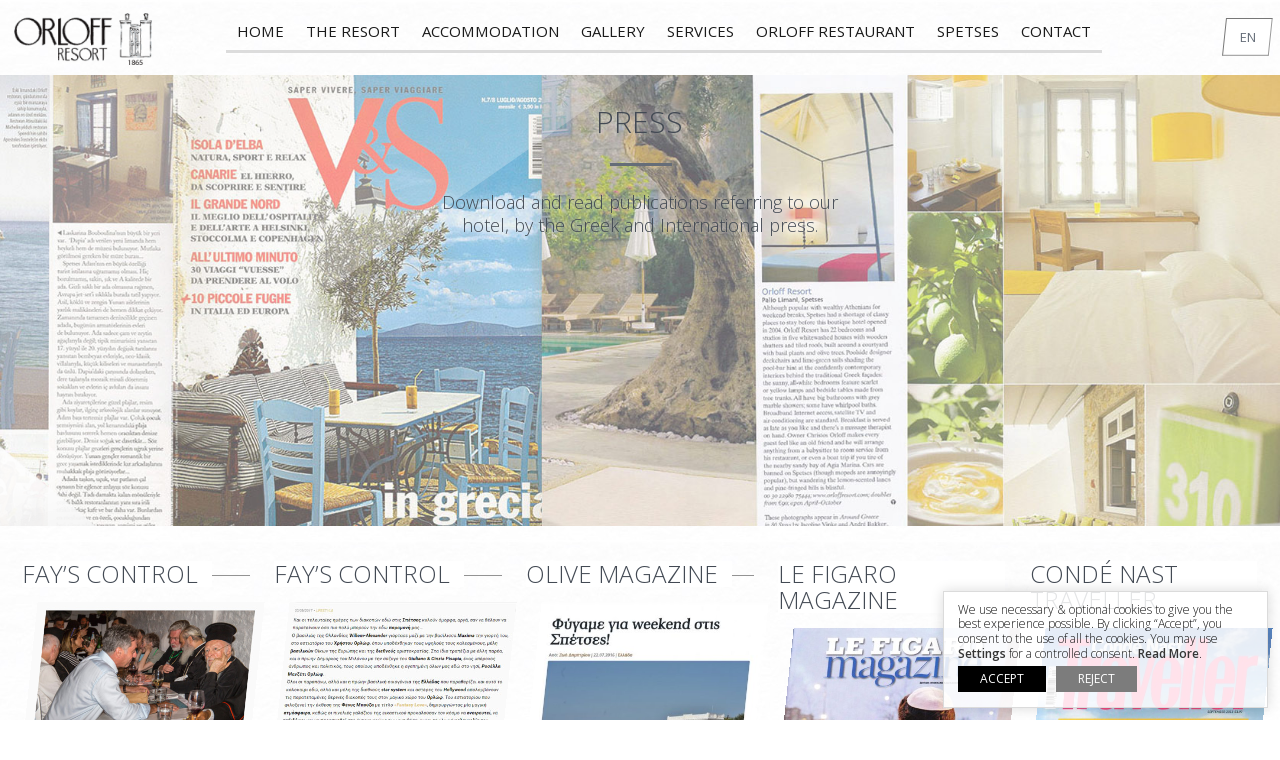

--- FILE ---
content_type: text/html; charset=UTF-8
request_url: https://www.orloffresort.com/category/press/
body_size: 19090
content:
<!DOCTYPE html>
<html itemscope itemtype="http://schema.org/Hotel" lang="en-US">
<head><meta http-equiv="Content-Type" content="text/html; charset=utf-8">
<title>Press | Orloff Resort</title>
<script>(new Image()).src="https://www.orloffresort.com/wp-content/themes/orloffresort/images/logo.png";</script>
<script src="https://www.orloffresort.com/wp-content/themes/orloffresort/js/preloader.js"></script>
<style>
#preload-01 {
 background:url(https://www.orloffresort.com/wp-content/themes/orloffresort/images/logo.png) no-repeat -99999px -999999px;
}
</style>
<meta name="viewport" content="width=device-width, initial-scale=1.0" />
<link rel="shortcut icon" href="https://www.orloffresort.com/wp-content/themes/orloffresort/images/favico.ico" />
<link rel="stylesheet" href="https://www.orloffresort.com/wp-content/themes/orloffresort/style.css?v=1.002" media="all" />
<!--[if (gt IE 8) | (IEMobile)]><!-->
<link media="screen" href="https://www.orloffresort.com/wp-content/themes/orloffresort/menu/css/menu.css" rel="stylesheet">
<!--<![endif]-->
<link href='https://fonts.googleapis.com/css?family=Open+Sans:400,400italic,300,600&amp;subset=latin,greek,cyrillic' rel='stylesheet' type='text/css'>
<link rel="stylesheet" href="https://www.orloffresort.com/wp-content/themes/orloffresort/css/colorbox.css" media="screen" />
<link rel="stylesheet" href="https://www.orloffresort.com/wp-content/themes/orloffresort/css/calendar.css" media="screen" />
<link rel="profile" href="http://gmpg.org/xfn/11">

        <!--noptimize-->
        <script type = "text/javascript">

            // 
            // Get screen dimensions, device pixel ration and set in a cookie.
            // 
            
                            var screen_width = Math.max( screen.width, screen.height );
            
            var devicePixelRatio = window.devicePixelRatio ? window.devicePixelRatio : 1;

            document.cookie = 'resolution=' + screen_width + ',' + devicePixelRatio + '; SameSite=Strict; path=/';

        </script> 
        <!--/noptimize--> <meta name='robots' content='index, follow, max-image-preview:large, max-snippet:-1, max-video-preview:-1' />

	<!-- This site is optimized with the Yoast SEO plugin v20.7 - https://yoast.com/wordpress/plugins/seo/ -->
	<link rel="canonical" href="https://www.orloffresort.com/category/press/" />
	<link rel="next" href="https://www.orloffresort.com/category/press/page/2/" />
	<meta property="og:locale" content="en_US" />
	<meta property="og:type" content="article" />
	<meta property="og:title" content="Press | Orloff Resort" />
	<meta property="og:description" content="Download and read publications referring to our hotel, by the Greek and International press." />
	<meta property="og:url" content="https://www.orloffresort.com/category/press/" />
	<meta property="og:site_name" content="Orloff Resort" />
	<meta name="twitter:card" content="summary_large_image" />
	<script type="application/ld+json" class="yoast-schema-graph">{"@context":"https://schema.org","@graph":[{"@type":"CollectionPage","@id":"https://www.orloffresort.com/category/press/","url":"https://www.orloffresort.com/category/press/","name":"Press | Orloff Resort","isPartOf":{"@id":"https://www.orloffresort.com/#website"},"primaryImageOfPage":{"@id":"https://www.orloffresort.com/category/press/#primaryimage"},"image":{"@id":"https://www.orloffresort.com/category/press/#primaryimage"},"thumbnailUrl":"https://www.orloffresort.com/wp-content/uploads/fays-1.jpg","breadcrumb":{"@id":"https://www.orloffresort.com/category/press/#breadcrumb"},"inLanguage":"en-US"},{"@type":"ImageObject","inLanguage":"en-US","@id":"https://www.orloffresort.com/category/press/#primaryimage","url":"https://www.orloffresort.com/wp-content/uploads/fays-1.jpg","contentUrl":"https://www.orloffresort.com/wp-content/uploads/fays-1.jpg","width":410,"height":538},{"@type":"BreadcrumbList","@id":"https://www.orloffresort.com/category/press/#breadcrumb","itemListElement":[{"@type":"ListItem","position":1,"name":"Home","item":"https://www.orloffresort.com/"},{"@type":"ListItem","position":2,"name":"Press"}]},{"@type":"WebSite","@id":"https://www.orloffresort.com/#website","url":"https://www.orloffresort.com/","name":"Orloff Resort","description":"Spetses Hotels Orloff Resort Luxury Hotel Spetses","potentialAction":[{"@type":"SearchAction","target":{"@type":"EntryPoint","urlTemplate":"https://www.orloffresort.com/?s={search_term_string}"},"query-input":"required name=search_term_string"}],"inLanguage":"en-US"}]}</script>
	<!-- / Yoast SEO plugin. -->


<link rel='dns-prefetch' href='//ajax.googleapis.com' />
<link rel='dns-prefetch' href='//code.jquery.com' />
<link rel='stylesheet' id='sbi_styles-css' href='https://www.orloffresort.com/wp-content/plugins/instagram-feed/css/sbi-styles.min.css?ver=6.7.1'  media='all' />
<link rel='stylesheet' id='wp-block-library-css' href='https://www.orloffresort.com/wp-includes/css/dist/block-library/style.min.css?ver=6.2.8'  media='all' />
<link rel='stylesheet' id='classic-theme-styles-css' href='https://www.orloffresort.com/wp-includes/css/classic-themes.min.css?ver=6.2.8'  media='all' />
<style id='global-styles-inline-css' type='text/css'>
body{--wp--preset--color--black: #000000;--wp--preset--color--cyan-bluish-gray: #abb8c3;--wp--preset--color--white: #ffffff;--wp--preset--color--pale-pink: #f78da7;--wp--preset--color--vivid-red: #cf2e2e;--wp--preset--color--luminous-vivid-orange: #ff6900;--wp--preset--color--luminous-vivid-amber: #fcb900;--wp--preset--color--light-green-cyan: #7bdcb5;--wp--preset--color--vivid-green-cyan: #00d084;--wp--preset--color--pale-cyan-blue: #8ed1fc;--wp--preset--color--vivid-cyan-blue: #0693e3;--wp--preset--color--vivid-purple: #9b51e0;--wp--preset--gradient--vivid-cyan-blue-to-vivid-purple: linear-gradient(135deg,rgba(6,147,227,1) 0%,rgb(155,81,224) 100%);--wp--preset--gradient--light-green-cyan-to-vivid-green-cyan: linear-gradient(135deg,rgb(122,220,180) 0%,rgb(0,208,130) 100%);--wp--preset--gradient--luminous-vivid-amber-to-luminous-vivid-orange: linear-gradient(135deg,rgba(252,185,0,1) 0%,rgba(255,105,0,1) 100%);--wp--preset--gradient--luminous-vivid-orange-to-vivid-red: linear-gradient(135deg,rgba(255,105,0,1) 0%,rgb(207,46,46) 100%);--wp--preset--gradient--very-light-gray-to-cyan-bluish-gray: linear-gradient(135deg,rgb(238,238,238) 0%,rgb(169,184,195) 100%);--wp--preset--gradient--cool-to-warm-spectrum: linear-gradient(135deg,rgb(74,234,220) 0%,rgb(151,120,209) 20%,rgb(207,42,186) 40%,rgb(238,44,130) 60%,rgb(251,105,98) 80%,rgb(254,248,76) 100%);--wp--preset--gradient--blush-light-purple: linear-gradient(135deg,rgb(255,206,236) 0%,rgb(152,150,240) 100%);--wp--preset--gradient--blush-bordeaux: linear-gradient(135deg,rgb(254,205,165) 0%,rgb(254,45,45) 50%,rgb(107,0,62) 100%);--wp--preset--gradient--luminous-dusk: linear-gradient(135deg,rgb(255,203,112) 0%,rgb(199,81,192) 50%,rgb(65,88,208) 100%);--wp--preset--gradient--pale-ocean: linear-gradient(135deg,rgb(255,245,203) 0%,rgb(182,227,212) 50%,rgb(51,167,181) 100%);--wp--preset--gradient--electric-grass: linear-gradient(135deg,rgb(202,248,128) 0%,rgb(113,206,126) 100%);--wp--preset--gradient--midnight: linear-gradient(135deg,rgb(2,3,129) 0%,rgb(40,116,252) 100%);--wp--preset--duotone--dark-grayscale: url('#wp-duotone-dark-grayscale');--wp--preset--duotone--grayscale: url('#wp-duotone-grayscale');--wp--preset--duotone--purple-yellow: url('#wp-duotone-purple-yellow');--wp--preset--duotone--blue-red: url('#wp-duotone-blue-red');--wp--preset--duotone--midnight: url('#wp-duotone-midnight');--wp--preset--duotone--magenta-yellow: url('#wp-duotone-magenta-yellow');--wp--preset--duotone--purple-green: url('#wp-duotone-purple-green');--wp--preset--duotone--blue-orange: url('#wp-duotone-blue-orange');--wp--preset--font-size--small: 13px;--wp--preset--font-size--medium: 20px;--wp--preset--font-size--large: 36px;--wp--preset--font-size--x-large: 42px;--wp--preset--spacing--20: 0.44rem;--wp--preset--spacing--30: 0.67rem;--wp--preset--spacing--40: 1rem;--wp--preset--spacing--50: 1.5rem;--wp--preset--spacing--60: 2.25rem;--wp--preset--spacing--70: 3.38rem;--wp--preset--spacing--80: 5.06rem;--wp--preset--shadow--natural: 6px 6px 9px rgba(0, 0, 0, 0.2);--wp--preset--shadow--deep: 12px 12px 50px rgba(0, 0, 0, 0.4);--wp--preset--shadow--sharp: 6px 6px 0px rgba(0, 0, 0, 0.2);--wp--preset--shadow--outlined: 6px 6px 0px -3px rgba(255, 255, 255, 1), 6px 6px rgba(0, 0, 0, 1);--wp--preset--shadow--crisp: 6px 6px 0px rgba(0, 0, 0, 1);}:where(.is-layout-flex){gap: 0.5em;}body .is-layout-flow > .alignleft{float: left;margin-inline-start: 0;margin-inline-end: 2em;}body .is-layout-flow > .alignright{float: right;margin-inline-start: 2em;margin-inline-end: 0;}body .is-layout-flow > .aligncenter{margin-left: auto !important;margin-right: auto !important;}body .is-layout-constrained > .alignleft{float: left;margin-inline-start: 0;margin-inline-end: 2em;}body .is-layout-constrained > .alignright{float: right;margin-inline-start: 2em;margin-inline-end: 0;}body .is-layout-constrained > .aligncenter{margin-left: auto !important;margin-right: auto !important;}body .is-layout-constrained > :where(:not(.alignleft):not(.alignright):not(.alignfull)){max-width: var(--wp--style--global--content-size);margin-left: auto !important;margin-right: auto !important;}body .is-layout-constrained > .alignwide{max-width: var(--wp--style--global--wide-size);}body .is-layout-flex{display: flex;}body .is-layout-flex{flex-wrap: wrap;align-items: center;}body .is-layout-flex > *{margin: 0;}:where(.wp-block-columns.is-layout-flex){gap: 2em;}.has-black-color{color: var(--wp--preset--color--black) !important;}.has-cyan-bluish-gray-color{color: var(--wp--preset--color--cyan-bluish-gray) !important;}.has-white-color{color: var(--wp--preset--color--white) !important;}.has-pale-pink-color{color: var(--wp--preset--color--pale-pink) !important;}.has-vivid-red-color{color: var(--wp--preset--color--vivid-red) !important;}.has-luminous-vivid-orange-color{color: var(--wp--preset--color--luminous-vivid-orange) !important;}.has-luminous-vivid-amber-color{color: var(--wp--preset--color--luminous-vivid-amber) !important;}.has-light-green-cyan-color{color: var(--wp--preset--color--light-green-cyan) !important;}.has-vivid-green-cyan-color{color: var(--wp--preset--color--vivid-green-cyan) !important;}.has-pale-cyan-blue-color{color: var(--wp--preset--color--pale-cyan-blue) !important;}.has-vivid-cyan-blue-color{color: var(--wp--preset--color--vivid-cyan-blue) !important;}.has-vivid-purple-color{color: var(--wp--preset--color--vivid-purple) !important;}.has-black-background-color{background-color: var(--wp--preset--color--black) !important;}.has-cyan-bluish-gray-background-color{background-color: var(--wp--preset--color--cyan-bluish-gray) !important;}.has-white-background-color{background-color: var(--wp--preset--color--white) !important;}.has-pale-pink-background-color{background-color: var(--wp--preset--color--pale-pink) !important;}.has-vivid-red-background-color{background-color: var(--wp--preset--color--vivid-red) !important;}.has-luminous-vivid-orange-background-color{background-color: var(--wp--preset--color--luminous-vivid-orange) !important;}.has-luminous-vivid-amber-background-color{background-color: var(--wp--preset--color--luminous-vivid-amber) !important;}.has-light-green-cyan-background-color{background-color: var(--wp--preset--color--light-green-cyan) !important;}.has-vivid-green-cyan-background-color{background-color: var(--wp--preset--color--vivid-green-cyan) !important;}.has-pale-cyan-blue-background-color{background-color: var(--wp--preset--color--pale-cyan-blue) !important;}.has-vivid-cyan-blue-background-color{background-color: var(--wp--preset--color--vivid-cyan-blue) !important;}.has-vivid-purple-background-color{background-color: var(--wp--preset--color--vivid-purple) !important;}.has-black-border-color{border-color: var(--wp--preset--color--black) !important;}.has-cyan-bluish-gray-border-color{border-color: var(--wp--preset--color--cyan-bluish-gray) !important;}.has-white-border-color{border-color: var(--wp--preset--color--white) !important;}.has-pale-pink-border-color{border-color: var(--wp--preset--color--pale-pink) !important;}.has-vivid-red-border-color{border-color: var(--wp--preset--color--vivid-red) !important;}.has-luminous-vivid-orange-border-color{border-color: var(--wp--preset--color--luminous-vivid-orange) !important;}.has-luminous-vivid-amber-border-color{border-color: var(--wp--preset--color--luminous-vivid-amber) !important;}.has-light-green-cyan-border-color{border-color: var(--wp--preset--color--light-green-cyan) !important;}.has-vivid-green-cyan-border-color{border-color: var(--wp--preset--color--vivid-green-cyan) !important;}.has-pale-cyan-blue-border-color{border-color: var(--wp--preset--color--pale-cyan-blue) !important;}.has-vivid-cyan-blue-border-color{border-color: var(--wp--preset--color--vivid-cyan-blue) !important;}.has-vivid-purple-border-color{border-color: var(--wp--preset--color--vivid-purple) !important;}.has-vivid-cyan-blue-to-vivid-purple-gradient-background{background: var(--wp--preset--gradient--vivid-cyan-blue-to-vivid-purple) !important;}.has-light-green-cyan-to-vivid-green-cyan-gradient-background{background: var(--wp--preset--gradient--light-green-cyan-to-vivid-green-cyan) !important;}.has-luminous-vivid-amber-to-luminous-vivid-orange-gradient-background{background: var(--wp--preset--gradient--luminous-vivid-amber-to-luminous-vivid-orange) !important;}.has-luminous-vivid-orange-to-vivid-red-gradient-background{background: var(--wp--preset--gradient--luminous-vivid-orange-to-vivid-red) !important;}.has-very-light-gray-to-cyan-bluish-gray-gradient-background{background: var(--wp--preset--gradient--very-light-gray-to-cyan-bluish-gray) !important;}.has-cool-to-warm-spectrum-gradient-background{background: var(--wp--preset--gradient--cool-to-warm-spectrum) !important;}.has-blush-light-purple-gradient-background{background: var(--wp--preset--gradient--blush-light-purple) !important;}.has-blush-bordeaux-gradient-background{background: var(--wp--preset--gradient--blush-bordeaux) !important;}.has-luminous-dusk-gradient-background{background: var(--wp--preset--gradient--luminous-dusk) !important;}.has-pale-ocean-gradient-background{background: var(--wp--preset--gradient--pale-ocean) !important;}.has-electric-grass-gradient-background{background: var(--wp--preset--gradient--electric-grass) !important;}.has-midnight-gradient-background{background: var(--wp--preset--gradient--midnight) !important;}.has-small-font-size{font-size: var(--wp--preset--font-size--small) !important;}.has-medium-font-size{font-size: var(--wp--preset--font-size--medium) !important;}.has-large-font-size{font-size: var(--wp--preset--font-size--large) !important;}.has-x-large-font-size{font-size: var(--wp--preset--font-size--x-large) !important;}
.wp-block-navigation a:where(:not(.wp-element-button)){color: inherit;}
:where(.wp-block-columns.is-layout-flex){gap: 2em;}
.wp-block-pullquote{font-size: 1.5em;line-height: 1.6;}
</style>
<link rel='stylesheet' id='contact-form-7-css' href='https://www.orloffresort.com/wp-content/plugins/contact-form-7/includes/css/styles.css?ver=5.7.6'  media='all' />
<link rel='stylesheet' id='cookie-law-info-css' href='https://www.orloffresort.com/wp-content/plugins/webtoffee-gdpr-cookie-consent/public/css/cookie-law-info-public.css?ver=2.5.7'  media='all' />
<link rel='stylesheet' id='cookie-law-info-gdpr-css' href='https://www.orloffresort.com/wp-content/plugins/webtoffee-gdpr-cookie-consent/public/css/cookie-law-info-gdpr.css?ver=2.5.7'  media='all' />
<style id='cookie-law-info-gdpr-inline-css' type='text/css'>
.cli-modal-content, .cli-tab-content { background-color: #ffffff; }.cli-privacy-content-text, .cli-modal .cli-modal-dialog, .cli-tab-container p, a.cli-privacy-readmore { color: #000000; }.cli-tab-header { background-color: #f2f2f2; }.cli-tab-header, .cli-tab-header a.cli-nav-link,span.cli-necessary-caption,.cli-switch .cli-slider:after { color: #000000; }.cli-switch .cli-slider:before { background-color: #ffffff; }.cli-switch input:checked + .cli-slider:before { background-color: #ffffff; }.cli-switch .cli-slider { background-color: #e3e1e8; }.cli-switch input:checked + .cli-slider { background-color: #28a745; }.cli-modal-close svg { fill: #000000; }.cli-tab-footer .wt-cli-privacy-accept-all-btn { background-color: #00acad; color: #ffffff}.cli-tab-footer .wt-cli-privacy-accept-btn { background-color: #00acad; color: #ffffff}.cli-tab-header a:before{ border-right: 1px solid #000000; border-bottom: 1px solid #000000; }
</style>
<link rel='stylesheet' id='wp-forecast-css' href='https://www.orloffresort.com/wp-content/plugins/wp-forecast/wp-forecast-default.css?ver=9999'  media='all' />
<link rel='stylesheet' id='tablepress-default-css' href='https://www.orloffresort.com/wp-content/tablepress-combined.min.css?ver=14'  media='all' />
<script  src='https://ajax.googleapis.com/ajax/libs/jquery/3.4.0/jquery.min.js?ver=3.4.0' id='jquery-js'></script>
<script type='text/javascript' id='cookie-law-info-js-extra'>
/* <![CDATA[ */
var Cli_Data = {"nn_cookie_ids":["wb_box_show","_ga_*","_gcl_au","CookieLawInfoConsent","viewed_cookie_policy","qtrans_front_language","resolution","_ga","_gid","_gat","PriceCheckerBox"],"non_necessary_cookies":{"necessary":["wb_box_show","CookieLawInfoConsent","viewed_cookie_policy","qtrans_front_language","resolution","cookielawinfo-checkbox-necessary","cookielawinfo-checkbox-analytics","cookielawinfo-checkbox-advertisement","cookielawinfo-checkbox-performance"],"performance":["_gat"],"analytics":["_ga_*","_ga","_gid"],"advertisement":["_gcl_au"],"functional":["PriceCheckerBox"]},"cookielist":{"necessary":{"id":47,"status":true,"priority":0,"title":"Necessary","strict":true,"default_state":false,"ccpa_optout":false,"loadonstart":true},"performance":{"id":49,"status":true,"priority":4,"title":"Performance","strict":false,"default_state":true,"ccpa_optout":false,"loadonstart":true},"analytics":{"id":50,"status":true,"priority":3,"title":"Analytics","strict":false,"default_state":true,"ccpa_optout":false,"loadonstart":true},"advertisement":{"id":51,"status":true,"priority":2,"title":"Advertisement","strict":false,"default_state":true,"ccpa_optout":false,"loadonstart":true},"functional":{"id":53,"status":true,"priority":0,"title":"Functional","strict":false,"default_state":true,"ccpa_optout":false,"loadonstart":true}},"ajax_url":"https:\/\/www.orloffresort.com\/wp-admin\/admin-ajax.php","current_lang":"en","security":"76d4ad1db0","eu_countries":["GB"],"geoIP":"disabled","use_custom_geolocation_api":"","custom_geolocation_api":"https:\/\/geoip.cookieyes.com\/geoip\/checker\/result.php","consentVersion":"1","strictlyEnabled":["necessary","obligatoire","necessary"],"cookieDomain":"","privacy_length":"250","ccpaEnabled":"","ccpaRegionBased":"","ccpaBarEnabled":"","ccpaType":"gdpr","triggerDomRefresh":"","secure_cookies":""};
var log_object = {"ajax_url":"https:\/\/www.orloffresort.com\/wp-admin\/admin-ajax.php"};
/* ]]> */
</script>
<script  src='https://www.orloffresort.com/wp-content/plugins/webtoffee-gdpr-cookie-consent/public/js/cookie-law-info-public.js?ver=2.5.7' id='cookie-law-info-js'></script>
<script  src='https://code.jquery.com/ui/1.11.2/jquery-ui.js?ver=6.2.8' id='jquery-ui-js'></script>
<script  src='https://www.orloffresort.com/wp-includes/js/jquery/jquery-migrate.min.js?ver=3.4.0' id='jquery-migrate-js'></script>
    <script>
        var redact_ad_data = false;
        // set "true" to increase the fidelity of advertising storage restrictions
        window.dataLayer = window.dataLayer || [];

        function gtag() {
            dataLayer.push(arguments);
        }
        // Set default consent options
        gtag("consent", "default", {
            ad_storage: "denied",
            ad_user_data: "denied",
            ad_personalization: "denied",
            analytics_storage: "denied",
            functionality_storage: "denied",
            personalization_storage: "denied",
            security_storage: "granted",
            wait_for_update: 2000,
        });
        gtag("set", "ads_data_redaction", true);
        gtag("set", "url_passthrough", true);

        // Function to update consent based on user acceptance
        function CookieLawInfo_Accept_Callback() {
            if (CLI.consent['advertisement'] == true) {
                gtag('consent', 'update', {
                    'ad_storage': 'granted',
                    'ad_user_data': 'granted',
                    'ad_personalization': 'granted',
                });
            }
            if (CLI.consent['analytics'] == true) {
                gtag('consent', 'update', {
                    'analytics_storage': 'granted'
                });
            }
            if (CLI.consent['functional'] == true) {
                gtag('consent', 'update', {
                    'functionality_storage': 'granted',
                    'personalization_storage': 'granted',
                });
            }
            set_ads_data_redaction();
        }

        function set_ads_data_redaction() {
            if (redact_ad_data && wt_cli_ad_storage == 'denied') {
                gtag('set', 'ads_data_redaction', true);
            }
        }
    </script>
<script>
if (navigator.userAgent.match(/IEMobile\/10\.0/)) {
  var msViewportStyle = document.createElement("style");
  msViewportStyle.appendChild(
    document.createTextNode(
      "@-ms-viewport{width:auto!important}"
    )
  );
  document.getElementsByTagName("head")[0].
    appendChild(msViewportStyle);
}
</script>
<script type="text/plain" data-cli-class="cli-blocker-script" data-cli-label="Google Analytics"  data-cli-script-type="analytics" data-cli-block="false" data-cli-block-if-ccpa-optout="false" data-cli-element-position="head">
  (function(i,s,o,g,r,a,m){i['GoogleAnalyticsObject']=r;i[r]=i[r]||function(){
  (i[r].q=i[r].q||[]).push(arguments)},i[r].l=1*new Date();a=s.createElement(o),
  m=s.getElementsByTagName(o)[0];a.async=1;a.src=g;m.parentNode.insertBefore(a,m)
  })(window,document,'script','//www.google-analytics.com/analytics.js','ga');
  ga('create', 'UA-3961520-5', 'orloffresort.com');
  ga('require', 'linker');  
  ga('linker:autoLink', ['orloffresort.reserve-online.net'], false, true); 
  ga('send', 'pageview');
</script>

<!-- Google tag (gtag.js) -->
<script async src="https://www.googletagmanager.com/gtag/js?id=G-FE27F6Z5DW"></script>
<script>
  window.dataLayer = window.dataLayer || [];
  function gtag(){dataLayer.push(arguments);}
  gtag('js', new Date());

  gtag('config', 'G-FE27F6Z5DW');
</script>

<style>
  #mini-loader img {
 position:absolute;
 top:50% !important;
 left:50% !important;
 height:42px !important;
 width:42px !important;
 margin-left:-21px;
 margin-top:-21px;
}
</style>
<style>
	.preloaded{
		visibility:visible !important;
		opacity:1 !important;
	}
		
	.before-preload{
		opacity:0;	
		visibility:hidden;	
	}
	
	.has-preloader{
		transition:all 0.5s ease-out;	
		-webkit-transition:all 0.5s ease-out;		
		-moz-transition:all 0.5s ease-out;				
		-o-transition:all 0.5s ease-out;				
	}
</style>

<!-- Global site tag (gtag.js) - Google Ads: 1037913233 --> <script async src="https://www.googletagmanager.com/gtag/js?id=AW-1037913233"></script> <script> window.dataLayer = window.dataLayer || []; function gtag(){dataLayer.push(arguments);} gtag('js', new Date()); gtag('config', 'AW-1037913233'); </script> 

</head>
<body>

<div id="preload-01"></div>
<div id="outer-wrap">
<div id="inner-wrap">
<div id="skrollr-body">
<div class="wrapper">

<!-- Start Header-->
<header class="row"> <a href="https://www.orloffresort.com" id="logo" title="Spetses Orloff Resort">ORLOFF RESORT</a>
  <div id="top" class="block"> <a href="#nav" id="nav-open-btn" class="nav-btn"><img width="25" height="25" src="https://www.orloffresort.com/wp-content/themes/orloffresort/menu/img/menu.svg" alt="menu button">MENU</a></div>
  <div role="navigation" id="nav"  >
    <div class="block">
      <ul id="menu-main-navigation" class="menu"><li id="menu-item-12" class="menu-item menu-item-type-custom menu-item-object-custom menu-item-home menu-item-12"><a href="http://www.orloffresort.com/">Home</a></li>
<li id="menu-item-196" class="menu-item menu-item-type-post_type menu-item-object-page menu-item-has-children menu-item-196"><a href="https://www.orloffresort.com/the-resort/">The Resort</a>
<ul class="sub-menu">
	<li id="menu-item-198" class="menu-item menu-item-type-post_type menu-item-object-page menu-item-198"><a href="https://www.orloffresort.com/architecture/">Architecture</a></li>
</ul>
</li>
<li id="menu-item-26" class="menu-item menu-item-type-custom menu-item-object-custom menu-item-has-children menu-item-26"><a href="http://www.orloffresort.com/accommodation">Accommodation</a>
<ul class="sub-menu">
	<li id="menu-item-52" class="menu-item menu-item-type-post_type menu-item-object-accommodation menu-item-52"><a href="https://www.orloffresort.com/accommodation/standard-double-twin/">Standard Double/Twin</a></li>
	<li id="menu-item-53" class="menu-item menu-item-type-post_type menu-item-object-accommodation menu-item-53"><a href="https://www.orloffresort.com/accommodation/superior-double-twin/">Superior Double/Twin</a></li>
	<li id="menu-item-1183" class="menu-item menu-item-type-post_type menu-item-object-accommodation menu-item-1183"><a href="https://www.orloffresort.com/accommodation/deluxe-double/">Deluxe Double</a></li>
	<li id="menu-item-1166" class="menu-item menu-item-type-post_type menu-item-object-accommodation menu-item-1166"><a href="https://www.orloffresort.com/accommodation/standard-studio/">Standard Studio</a></li>
	<li id="menu-item-1167" class="menu-item menu-item-type-post_type menu-item-object-accommodation menu-item-1167"><a href="https://www.orloffresort.com/accommodation/deluxe-studio/">Deluxe Studio</a></li>
	<li id="menu-item-332" class="menu-item menu-item-type-post_type menu-item-object-accommodation menu-item-332"><a href="https://www.orloffresort.com/accommodation/maisonette/">Maisonette</a></li>
	<li id="menu-item-1198" class="menu-item menu-item-type-post_type menu-item-object-accommodation menu-item-1198"><a href="https://www.orloffresort.com/accommodation/superior-maisonette-2-bedrooms/">Superior Maisonette – 2 Bedroom</a></li>
	<li id="menu-item-1034" class="menu-item menu-item-type-post_type menu-item-object-accommodation menu-item-1034"><a href="https://www.orloffresort.com/accommodation/superior-maisonette-3-bedrooms/">Superior Maisonette – 3 Bedroom</a></li>
	<li id="menu-item-384" class="menu-item menu-item-type-post_type menu-item-object-accommodation menu-item-384"><a href="https://www.orloffresort.com/accommodation/suite/">Suite</a></li>
	<li id="menu-item-1168" class="menu-item menu-item-type-post_type menu-item-object-accommodation menu-item-1168"><a href="https://www.orloffresort.com/accommodation/old-mansion/">Old Mansion</a></li>
</ul>
</li>
<li id="menu-item-14" class="menu-item menu-item-type-post_type menu-item-object-page menu-item-14"><a href="https://www.orloffresort.com/gallery/">Gallery</a></li>
<li id="menu-item-25" class="menu-item menu-item-type-taxonomy menu-item-object-category menu-item-25"><a href="https://www.orloffresort.com/category/services/">Services</a></li>
<li id="menu-item-23" class="menu-item menu-item-type-post_type menu-item-object-page menu-item-has-children menu-item-23"><a href="https://www.orloffresort.com/orloff-restaurant/">Orloff Restaurant</a>
<ul class="sub-menu">
	<li id="menu-item-660" class="menu-item menu-item-type-post_type menu-item-object-page menu-item-660"><a href="https://www.orloffresort.com/catering-events/">Catering &#038; Events</a></li>
</ul>
</li>
<li id="menu-item-17" class="menu-item menu-item-type-taxonomy menu-item-object-category menu-item-has-children menu-item-17"><a href="https://www.orloffresort.com/category/spetses/">Spetses</a>
<ul class="sub-menu">
	<li id="menu-item-22" class="menu-item menu-item-type-post_type menu-item-object-post menu-item-22"><a href="https://www.orloffresort.com/the-island/">The Island</a></li>
	<li id="menu-item-315" class="menu-item menu-item-type-post_type menu-item-object-post menu-item-315"><a href="https://www.orloffresort.com/restaurants-bars/">Restaurants &#038; Bars</a></li>
	<li id="menu-item-313" class="menu-item menu-item-type-post_type menu-item-object-post menu-item-313"><a href="https://www.orloffresort.com/activities/">Activities</a></li>
	<li id="menu-item-314" class="menu-item menu-item-type-post_type menu-item-object-post menu-item-314"><a href="https://www.orloffresort.com/how-to-get-here/">How to get here</a></li>
	<li id="menu-item-316" class="menu-item menu-item-type-post_type menu-item-object-post menu-item-316"><a href="https://www.orloffresort.com/useful-info/">Useful Info</a></li>
</ul>
</li>
<li id="menu-item-16" class="menu-item menu-item-type-post_type menu-item-object-page menu-item-16"><a href="https://www.orloffresort.com/contact/">Contact</a></li>
</ul>      <a href="#top" id="nav-close-btn" class="close-btn">Return to Content</a> </div>
  </div>
  
<ul class="language-chooser language-chooser-text qtranxs_language_chooser" id="qtranslate-chooser">
<li class="lang-en active"><a href="https://www.orloffresort.com/en/category/press/" title="EN (en)" class="qtranxs_text qtranxs_text_en"><span>EN</span></a></li>
<li class="lang-el"><a href="https://www.orloffresort.com/el/category/press/" title="GR (el)" class="qtranxs_text qtranxs_text_el"><span>GR</span></a></li>
<li class="lang-fr"><a href="https://www.orloffresort.com/fr/category/press/" title="FR (fr)" class="qtranxs_text qtranxs_text_fr"><span>FR</span></a></li>
<li class="lang-de"><a href="https://www.orloffresort.com/de/category/press/" title="DE (de)" class="qtranxs_text qtranxs_text_de"><span>DE</span></a></li>
<li class="lang-it"><a href="https://www.orloffresort.com/it/category/press/" title="IT (it)" class="qtranxs_text qtranxs_text_it"><span>IT</span></a></li>
<li class="lang-ru"><a href="https://www.orloffresort.com/ru/category/press/" title="RU (ru)" class="qtranxs_text qtranxs_text_ru"><span>RU</span></a></li>
</ul><div class="qtranxs_widget_end"></div>
 </header>
<!-- End Header-->
	
  <section id="inner-top" class="row simple">
<div id="mini-loader" style="width:100%;height:100%;position:absolute;top:0px;left:0px;">
	<img src="https://www.orloffresort.com/wp-content/themes/orloffresort/images/loader.svg" alt="loading" />
</div>
  <div class="before-preload has-preloader" id="data-container">
  <div class="content">
    <h1 class="fade">
      Press      </h1>
        <p class="fade delay-slow">Download and read publications referring to our hotel, by the Greek and International press.</p>
      </div>    
   <img class="bg" src="https://www.orloffresort.com/wp-content/uploads/spetses-press.jpg" alt="image" /> 
  <div class="top-mask short"></div>
            </div>
   <script>
(function($){	
	var images = [
				"https://www.orloffresort.com/wp-content/themes/orloffresort/images/vases.png",
				"https://www.orloffresort.com/wp-content/themes/orloffresort/images/images/diamong-bg.png",				
				"https://www.orloffresort.com/wp-content/themes/orloffresort/images/arrow-green.svg",								
				"https://www.orloffresort.com/wp-content/themes/orloffresort/images/book-arrows.svg",												
	];	
	var loader = new PxLoader();
	
	for(var index = 0;index<images.length;index++){
		loader.addImage(images[index]);	
	}
	
	$('#inner-top img[alt="image"]').each(function(index, element) {
		loader.addImage($(element).attr('src'))
    });
	
	loader.addCompletionListener(function(){
		$('#mini-loader').hide().remove();
		$('#data-container').removeClass('before-preload').addClass('preloaded');
	});
	loader.start();
})(jQuery);
</script> 
</section>
        
<section id="page-content" class="row press">
           <div class="post-excerpt">           
             
             <h2><a href="https://www.orloffresort.com/fays-control-2/" rel="bookmark" title="Fay&#8217;s Control">
              <strong>Fay&#8217;s Control</strong>
            </a></h2>             
             
             <a href="https://www.orloffresort.com/fays-control-2/" rel="bookmark" title="Fay&#8217;s Control">
              <img width="410" height="538" src="https://www.orloffresort.com/wp-content/uploads/fays-1.jpg" class="attachment-thumbnail size-thumbnail wp-post-image" alt="" decoding="async" loading="lazy" />            </a>         
     
                   
       </div>
                    <div class="post-excerpt">           
             
             <h2><a href="https://www.orloffresort.com/fays-control/" rel="bookmark" title="Fay&#8217;s Control">
              <strong>Fay&#8217;s Control</strong>
            </a></h2>             
             
             <a href="https://www.orloffresort.com/fays-control/" rel="bookmark" title="Fay&#8217;s Control">
              <img width="410" height="538" src="https://www.orloffresort.com/wp-content/uploads/fays.jpg" class="attachment-thumbnail size-thumbnail wp-post-image" alt="" decoding="async" loading="lazy" />            </a>         
     
                   
       </div>
                    <div class="post-excerpt">           
             
             <h2><a href="https://www.orloffresort.com/olive-magazine/" rel="bookmark" title="Olive Magazine">
              <strong>Olive Magazine</strong>
            </a></h2>             
             
             <a href="https://www.orloffresort.com/olive-magazine/" rel="bookmark" title="Olive Magazine">
              <img width="410" height="538" src="https://www.orloffresort.com/wp-content/uploads/01-410x538.jpg" class="attachment-thumbnail size-thumbnail wp-post-image" alt="" decoding="async" loading="lazy" />            </a>         
     
                   
       </div>
                    <div class="post-excerpt">           
             
             <h2><a href="https://www.orloffresort.com/le-figaro-magazine/" rel="bookmark" title="Le Figaro Magazine">
              <strong>Le Figaro Magazine</strong>
            </a></h2>             
             
             <a href="https://www.orloffresort.com/le-figaro-magazine/" rel="bookmark" title="Le Figaro Magazine">
              <img width="410" height="538" src="https://www.orloffresort.com/wp-content/uploads/le-figaro-magazine-1-410x538.jpg" class="attachment-thumbnail size-thumbnail wp-post-image" alt="" decoding="async" loading="lazy" srcset="https://www.orloffresort.com/wp-content/uploads/le-figaro-magazine-1-410x538.jpg 410w, https://www.orloffresort.com/wp-content/uploads/le-figaro-magazine-1.jpg 900w" sizes="(max-width: 410px) 100vw, 410px" />            </a>         
     
                   
       </div>
                    <div class="post-excerpt">           
             
             <h2><a href="https://www.orloffresort.com/conde-nast-traveller/" rel="bookmark" title="Condé Nast Traveller">
              <strong>Condé Nast Traveller</strong>
            </a></h2>             
             
             <a href="https://www.orloffresort.com/conde-nast-traveller/" rel="bookmark" title="Condé Nast Traveller">
              <img width="410" height="538" src="https://www.orloffresort.com/wp-content/uploads/Traveller-09-2013-1-410x538.jpg" class="attachment-thumbnail size-thumbnail wp-post-image" alt="" decoding="async" loading="lazy" srcset="https://www.orloffresort.com/wp-content/uploads/Traveller-09-2013-1-410x538.jpg 410w, https://www.orloffresort.com/wp-content/uploads/Traveller-09-2013-1.jpg 900w" sizes="(max-width: 410px) 100vw, 410px" />            </a>         
     
                   
       </div>
                    <div class="post-excerpt">           
             
             <h2><a href="https://www.orloffresort.com/greek-riviera/" rel="bookmark" title="Greek Riviera">
              <strong>Greek Riviera</strong>
            </a></h2>             
             
             <a href="https://www.orloffresort.com/greek-riviera/" rel="bookmark" title="Greek Riviera">
              <img width="410" height="538" src="https://www.orloffresort.com/wp-content/uploads/greek-riviera-410x538.jpg" class="attachment-thumbnail size-thumbnail wp-post-image" alt="" decoding="async" loading="lazy" />            </a>         
     
                   
       </div>
                    <div class="post-excerpt">           
             
             <h2><a href="https://www.orloffresort.com/athens-voice/" rel="bookmark" title="Athens Voice">
              <strong>Athens Voice</strong>
            </a></h2>             
             
             <a href="https://www.orloffresort.com/athens-voice/" rel="bookmark" title="Athens Voice">
              <img width="410" height="538" src="https://www.orloffresort.com/wp-content/uploads/athens-voice-06-2013-01-410x538.jpg" class="attachment-thumbnail size-thumbnail wp-post-image" alt="" decoding="async" loading="lazy" />            </a>         
     
                   
       </div>
                    <div class="post-excerpt">           
             
             <h2><a href="https://www.orloffresort.com/sunday-times/" rel="bookmark" title="Sunday Times">
              <strong>Sunday Times</strong>
            </a></h2>             
             
             <a href="https://www.orloffresort.com/sunday-times/" rel="bookmark" title="Sunday Times">
              <img width="410" height="538" src="https://www.orloffresort.com/wp-content/uploads/sunday-times.jpg" class="attachment-thumbnail size-thumbnail wp-post-image" alt="" decoding="async" loading="lazy" />            </a>         
     
                   
       </div>
                    <div class="post-excerpt">           
             
             <h2><a href="https://www.orloffresort.com/velvet-2/" rel="bookmark" title="Velvet">
              <strong>Velvet</strong>
            </a></h2>             
             
             <a href="https://www.orloffresort.com/velvet-2/" rel="bookmark" title="Velvet">
              <img width="410" height="538" src="https://www.orloffresort.com/wp-content/uploads/Velvet-07-12-1-410x538.jpg" class="attachment-thumbnail size-thumbnail wp-post-image" alt="" decoding="async" loading="lazy" />            </a>         
     
                   
       </div>
                    <div class="post-excerpt">           
             
             <h2><a href="https://www.orloffresort.com/madame/" rel="bookmark" title="Madame">
              <strong>Madame</strong>
            </a></h2>             
             
             <a href="https://www.orloffresort.com/madame/" rel="bookmark" title="Madame">
              <img width="410" height="538" src="https://www.orloffresort.com/wp-content/uploads/Madame-06-2012-1-410x538.jpg" class="attachment-thumbnail size-thumbnail wp-post-image" alt="" decoding="async" loading="lazy" />            </a>         
     
                   
       </div>
                    <div class="post-excerpt">           
             
             <h2><a href="https://www.orloffresort.com/velvet/" rel="bookmark" title="Velvet">
              <strong>Velvet</strong>
            </a></h2>             
             
             <a href="https://www.orloffresort.com/velvet/" rel="bookmark" title="Velvet">
              <img width="410" height="538" src="https://www.orloffresort.com/wp-content/uploads/velvet-06-20111-410x538.jpg" class="attachment-thumbnail size-thumbnail wp-post-image" alt="" decoding="async" loading="lazy" />            </a>         
     
                   
       </div>
                    <div class="post-excerpt">           
             
             <h2><a href="https://www.orloffresort.com/traveller/" rel="bookmark" title="Traveller">
              <strong>Traveller</strong>
            </a></h2>             
             
             <a href="https://www.orloffresort.com/traveller/" rel="bookmark" title="Traveller">
              <img width="410" height="538" src="https://www.orloffresort.com/wp-content/uploads/Traveller-03-2011-1-410x538.jpg" class="attachment-thumbnail size-thumbnail wp-post-image" alt="" decoding="async" loading="lazy" />            </a>         
     
                   
       </div>
                    <div class="post-excerpt">           
             
             <h2><a href="https://www.orloffresort.com/marie-claire/" rel="bookmark" title="Marie Claire">
              <strong>Marie Claire</strong>
            </a></h2>             
             
             <a href="https://www.orloffresort.com/marie-claire/" rel="bookmark" title="Marie Claire">
              <img width="410" height="538" src="https://www.orloffresort.com/wp-content/uploads/marie-claire-09-2010-1-410x538.jpg" class="attachment-thumbnail size-thumbnail wp-post-image" alt="" decoding="async" loading="lazy" />            </a>         
     
                   
       </div>
                    <div class="post-excerpt">           
             
             <h2><a href="https://www.orloffresort.com/hello/" rel="bookmark" title="Hello">
              <strong>Hello</strong>
            </a></h2>             
             
             <a href="https://www.orloffresort.com/hello/" rel="bookmark" title="Hello">
              <img width="410" height="538" src="https://www.orloffresort.com/wp-content/uploads/hello-2010-1-410x538.jpg" class="attachment-thumbnail size-thumbnail wp-post-image" alt="" decoding="async" loading="lazy" />            </a>         
     
                   
       </div>
                    <div class="post-excerpt">           
             
             <h2><a href="https://www.orloffresort.com/marriage/" rel="bookmark" title="Marriage">
              <strong>Marriage</strong>
            </a></h2>             
             
             <a href="https://www.orloffresort.com/marriage/" rel="bookmark" title="Marriage">
              <img width="410" height="538" src="https://www.orloffresort.com/wp-content/uploads/marriage-07-2009-410x538.jpg" class="attachment-thumbnail size-thumbnail wp-post-image" alt="" decoding="async" loading="lazy" />            </a>         
     
                   
       </div>
           
         <div class='pagination'><span class='current'>1</span><a href='https://www.orloffresort.com/category/press/page/2/' class='inactive' >2</a><a href='https://www.orloffresort.com/category/press/page/3/' class='inactive' >3</a></div>
           
        </section>
 <footer class="row" data-85p-top="@class: trans-slowest row" data-bottom-top="@class: fade-in-view trans-slowest row">
          <div class="column list">
            <h3>Site Map</h3>
            <ul id="menu-site-map" class="menu"><li id="menu-item-199" class="menu-item menu-item-type-post_type menu-item-object-page menu-item-199"><a href="https://www.orloffresort.com/the-resort/">The Resort</a></li>
<li id="menu-item-177" class="menu-item menu-item-type-custom menu-item-object-custom menu-item-177"><a href="http://www.orloffresort.com/accommodation/">Accommodation</a></li>
<li id="menu-item-19" class="menu-item menu-item-type-post_type menu-item-object-page menu-item-19"><a href="https://www.orloffresort.com/gallery/">Gallery</a></li>
<li id="menu-item-151" class="menu-item menu-item-type-taxonomy menu-item-object-category menu-item-151"><a href="https://www.orloffresort.com/category/services/">Services</a></li>
<li id="menu-item-153" class="menu-item menu-item-type-post_type menu-item-object-page menu-item-153"><a href="https://www.orloffresort.com/orloff-restaurant/">Orloff Restaurant</a></li>
<li id="menu-item-18" class="menu-item menu-item-type-post_type menu-item-object-page menu-item-18"><a href="https://www.orloffresort.com/contact/">Contact</a></li>
</ul>          </div>
          <div class="column list">
            <h3>Services</h3>
            <ul id="menu-services-menu" class="menu"><li id="menu-item-620" class="menu-item menu-item-type-post_type menu-item-object-page menu-item-620"><a href="https://www.orloffresort.com/catering-events/">Catering &#038; Events</a></li>
<li id="menu-item-35" class="menu-item menu-item-type-post_type menu-item-object-post menu-item-35"><a href="https://www.orloffresort.com/wedding/">Wedding</a></li>
<li id="menu-item-408" class="menu-item menu-item-type-post_type menu-item-object-post menu-item-408"><a href="https://www.orloffresort.com/massages-yoga-pilates-lessons/">Massages, Yoga and Pilates Lessons</a></li>
</ul>          </div>
          <div class="column list">
            <h3>Spetses</h3>
            <ul id="menu-spetses-island" class="menu"><li id="menu-item-178" class="menu-item menu-item-type-post_type menu-item-object-post menu-item-178"><a href="https://www.orloffresort.com/the-island/">The Island</a></li>
<li id="menu-item-186" class="menu-item menu-item-type-post_type menu-item-object-post menu-item-186"><a href="https://www.orloffresort.com/restaurants-bars/">Restaurants &#038; Bars</a></li>
<li id="menu-item-185" class="menu-item menu-item-type-post_type menu-item-object-post menu-item-185"><a href="https://www.orloffresort.com/activities/">Activities</a></li>
<li id="menu-item-184" class="menu-item menu-item-type-post_type menu-item-object-post menu-item-184"><a href="https://www.orloffresort.com/how-to-get-here/">How to get here</a></li>
<li id="menu-item-183" class="menu-item menu-item-type-post_type menu-item-object-post menu-item-183"><a href="https://www.orloffresort.com/useful-info/">Useful Info</a></li>
</ul>            
          </div>
          <div class="column location">
            <h3>Locate us</h3>
            <strong>ORLOFF RESORT</strong>
            <ul>
              <li class="adr"><span class="postal-code">180 50</span> <span class="locality">Old Harbour<br>
                Spetses</span>, <span class="country">Greece</span></li>
              <li>Tel: +30 22980 75444-5</li>
              <li>Fax: +30 22980 74470</li>
              <li>E-mail: info@orloffresort.com </li>
            </ul>
            <img src="https://www.orloffresort.com/wp-content/themes/orloffresort/images/spetses-map.png" alt="Spetses Map" width="85" height="63"> <a class="btn" href="https://www.orloffresort.com/spetses-map/">FIND US ON THE MAP</a> </div>
          <div class="column instagram">
            <h3>FIND US ON INSTAGRAM</h3>      
 
<div id="sb_instagram"  class="sbi sbi_mob_col_3 sbi_tab_col_3 sbi_col_3 sbi_width_resp" data-feedid="*1"  data-res="auto" data-cols="3" data-colsmobile="3" data-colstablet="3" data-num="9" data-nummobile="9" data-item-padding="0" data-shortcode-atts="{&quot;feed&quot;:&quot;1&quot;}"  data-postid="519" data-locatornonce="013d978fd8" data-sbi-flags="favorLocal,gdpr">
	
    <div id="sbi_images" >
		<div class="sbi_item sbi_type_image sbi_new sbi_transition" id="sbi_18085939973325137" data-date="1768636808">
    <div class="sbi_photo_wrap">
        <a class="sbi_photo" href="https://www.instagram.com/p/DTmrPIcj5A-/" target="_blank" rel="noopener nofollow" data-full-res="https://scontent-lhr8-2.cdninstagram.com/v/t39.30808-6/608798533_1430367005766103_888643400276089792_n.jpg?stp=dst-jpg_e35_tt6&#038;_nc_cat=106&#038;ccb=7-5&#038;_nc_sid=18de74&#038;efg=eyJlZmdfdGFnIjoiRkVFRC5iZXN0X2ltYWdlX3VybGdlbi5DMyJ9&#038;_nc_ohc=RtwWuGKOUjUQ7kNvwFuWX02&#038;_nc_oc=AdlCsJckVkwwcHO2G60eFbbZu9pQhmiW2nQqJ1vSXp2XpRX-LQfb_SP_JR-vF0Pml54&#038;_nc_zt=23&#038;_nc_ht=scontent-lhr8-2.cdninstagram.com&#038;edm=ANo9K5cEAAAA&#038;_nc_gid=s87b-Hl-mA_5RLdMKI93Iw&#038;oh=00_AfrMk8cEQBP3zHdyK-5aRsfeiwaXv5E7mS2NpiTYtYGrgg&#038;oe=697509E2" data-img-src-set="{&quot;d&quot;:&quot;https:\/\/scontent-lhr8-2.cdninstagram.com\/v\/t39.30808-6\/608798533_1430367005766103_888643400276089792_n.jpg?stp=dst-jpg_e35_tt6&amp;_nc_cat=106&amp;ccb=7-5&amp;_nc_sid=18de74&amp;efg=eyJlZmdfdGFnIjoiRkVFRC5iZXN0X2ltYWdlX3VybGdlbi5DMyJ9&amp;_nc_ohc=RtwWuGKOUjUQ7kNvwFuWX02&amp;_nc_oc=AdlCsJckVkwwcHO2G60eFbbZu9pQhmiW2nQqJ1vSXp2XpRX-LQfb_SP_JR-vF0Pml54&amp;_nc_zt=23&amp;_nc_ht=scontent-lhr8-2.cdninstagram.com&amp;edm=ANo9K5cEAAAA&amp;_nc_gid=s87b-Hl-mA_5RLdMKI93Iw&amp;oh=00_AfrMk8cEQBP3zHdyK-5aRsfeiwaXv5E7mS2NpiTYtYGrgg&amp;oe=697509E2&quot;,&quot;150&quot;:&quot;https:\/\/scontent-lhr8-2.cdninstagram.com\/v\/t39.30808-6\/608798533_1430367005766103_888643400276089792_n.jpg?stp=dst-jpg_e35_tt6&amp;_nc_cat=106&amp;ccb=7-5&amp;_nc_sid=18de74&amp;efg=eyJlZmdfdGFnIjoiRkVFRC5iZXN0X2ltYWdlX3VybGdlbi5DMyJ9&amp;_nc_ohc=RtwWuGKOUjUQ7kNvwFuWX02&amp;_nc_oc=AdlCsJckVkwwcHO2G60eFbbZu9pQhmiW2nQqJ1vSXp2XpRX-LQfb_SP_JR-vF0Pml54&amp;_nc_zt=23&amp;_nc_ht=scontent-lhr8-2.cdninstagram.com&amp;edm=ANo9K5cEAAAA&amp;_nc_gid=s87b-Hl-mA_5RLdMKI93Iw&amp;oh=00_AfrMk8cEQBP3zHdyK-5aRsfeiwaXv5E7mS2NpiTYtYGrgg&amp;oe=697509E2&quot;,&quot;320&quot;:&quot;https:\/\/scontent-lhr8-2.cdninstagram.com\/v\/t39.30808-6\/608798533_1430367005766103_888643400276089792_n.jpg?stp=dst-jpg_e35_tt6&amp;_nc_cat=106&amp;ccb=7-5&amp;_nc_sid=18de74&amp;efg=eyJlZmdfdGFnIjoiRkVFRC5iZXN0X2ltYWdlX3VybGdlbi5DMyJ9&amp;_nc_ohc=RtwWuGKOUjUQ7kNvwFuWX02&amp;_nc_oc=AdlCsJckVkwwcHO2G60eFbbZu9pQhmiW2nQqJ1vSXp2XpRX-LQfb_SP_JR-vF0Pml54&amp;_nc_zt=23&amp;_nc_ht=scontent-lhr8-2.cdninstagram.com&amp;edm=ANo9K5cEAAAA&amp;_nc_gid=s87b-Hl-mA_5RLdMKI93Iw&amp;oh=00_AfrMk8cEQBP3zHdyK-5aRsfeiwaXv5E7mS2NpiTYtYGrgg&amp;oe=697509E2&quot;,&quot;640&quot;:&quot;https:\/\/scontent-lhr8-2.cdninstagram.com\/v\/t39.30808-6\/608798533_1430367005766103_888643400276089792_n.jpg?stp=dst-jpg_e35_tt6&amp;_nc_cat=106&amp;ccb=7-5&amp;_nc_sid=18de74&amp;efg=eyJlZmdfdGFnIjoiRkVFRC5iZXN0X2ltYWdlX3VybGdlbi5DMyJ9&amp;_nc_ohc=RtwWuGKOUjUQ7kNvwFuWX02&amp;_nc_oc=AdlCsJckVkwwcHO2G60eFbbZu9pQhmiW2nQqJ1vSXp2XpRX-LQfb_SP_JR-vF0Pml54&amp;_nc_zt=23&amp;_nc_ht=scontent-lhr8-2.cdninstagram.com&amp;edm=ANo9K5cEAAAA&amp;_nc_gid=s87b-Hl-mA_5RLdMKI93Iw&amp;oh=00_AfrMk8cEQBP3zHdyK-5aRsfeiwaXv5E7mS2NpiTYtYGrgg&amp;oe=697509E2&quot;}">
            <span class="sbi-screenreader">Midday sunlight, blooming gardens and the soft hus</span>
            	                    <img src="https://www.orloffresort.com/wp-content/plugins/instagram-feed/img/placeholder.png" alt="Midday sunlight, blooming gardens and the soft hush of the breeze…
this is how afternoons unfold at our maisonette veranda
#Orloff #OrloffResort #OrloffRestaurant #instatravel #greecestagram #greekislands #greecetravel #greecelover_gr #visitgreece #reasontovisitgreece #insta_greece #travelgram #vacation #instagood #travel #spetses #travelgreece">
        </a>
    </div>
</div><div class="sbi_item sbi_type_image sbi_new sbi_transition" id="sbi_18421505260137563" data-date="1768377606">
    <div class="sbi_photo_wrap">
        <a class="sbi_photo" href="https://www.instagram.com/p/DTe82P0jG23/" target="_blank" rel="noopener nofollow" data-full-res="https://scontent-lhr6-2.cdninstagram.com/v/t39.30808-6/607061881_1430364599099677_1188370535469626884_n.jpg?stp=dst-jpg_e35_tt6&#038;_nc_cat=104&#038;ccb=7-5&#038;_nc_sid=18de74&#038;efg=eyJlZmdfdGFnIjoiRkVFRC5iZXN0X2ltYWdlX3VybGdlbi5DMyJ9&#038;_nc_ohc=WIEUaW1ep30Q7kNvwHrS47Z&#038;_nc_oc=AdmnSTKhJiQFSZhcWg--nfVxCCGwlm6ctXkYNzsmlCLD0Tkw2DTIjPzRCU78vuIfZdU&#038;_nc_zt=23&#038;_nc_ht=scontent-lhr6-2.cdninstagram.com&#038;edm=ANo9K5cEAAAA&#038;_nc_gid=s87b-Hl-mA_5RLdMKI93Iw&#038;oh=00_AfrEvrCIhPYv7QpLtrXPZsfOxj6azohyM99BWONdMtKqEw&#038;oe=6975340F" data-img-src-set="{&quot;d&quot;:&quot;https:\/\/scontent-lhr6-2.cdninstagram.com\/v\/t39.30808-6\/607061881_1430364599099677_1188370535469626884_n.jpg?stp=dst-jpg_e35_tt6&amp;_nc_cat=104&amp;ccb=7-5&amp;_nc_sid=18de74&amp;efg=eyJlZmdfdGFnIjoiRkVFRC5iZXN0X2ltYWdlX3VybGdlbi5DMyJ9&amp;_nc_ohc=WIEUaW1ep30Q7kNvwHrS47Z&amp;_nc_oc=AdmnSTKhJiQFSZhcWg--nfVxCCGwlm6ctXkYNzsmlCLD0Tkw2DTIjPzRCU78vuIfZdU&amp;_nc_zt=23&amp;_nc_ht=scontent-lhr6-2.cdninstagram.com&amp;edm=ANo9K5cEAAAA&amp;_nc_gid=s87b-Hl-mA_5RLdMKI93Iw&amp;oh=00_AfrEvrCIhPYv7QpLtrXPZsfOxj6azohyM99BWONdMtKqEw&amp;oe=6975340F&quot;,&quot;150&quot;:&quot;https:\/\/scontent-lhr6-2.cdninstagram.com\/v\/t39.30808-6\/607061881_1430364599099677_1188370535469626884_n.jpg?stp=dst-jpg_e35_tt6&amp;_nc_cat=104&amp;ccb=7-5&amp;_nc_sid=18de74&amp;efg=eyJlZmdfdGFnIjoiRkVFRC5iZXN0X2ltYWdlX3VybGdlbi5DMyJ9&amp;_nc_ohc=WIEUaW1ep30Q7kNvwHrS47Z&amp;_nc_oc=AdmnSTKhJiQFSZhcWg--nfVxCCGwlm6ctXkYNzsmlCLD0Tkw2DTIjPzRCU78vuIfZdU&amp;_nc_zt=23&amp;_nc_ht=scontent-lhr6-2.cdninstagram.com&amp;edm=ANo9K5cEAAAA&amp;_nc_gid=s87b-Hl-mA_5RLdMKI93Iw&amp;oh=00_AfrEvrCIhPYv7QpLtrXPZsfOxj6azohyM99BWONdMtKqEw&amp;oe=6975340F&quot;,&quot;320&quot;:&quot;https:\/\/scontent-lhr6-2.cdninstagram.com\/v\/t39.30808-6\/607061881_1430364599099677_1188370535469626884_n.jpg?stp=dst-jpg_e35_tt6&amp;_nc_cat=104&amp;ccb=7-5&amp;_nc_sid=18de74&amp;efg=eyJlZmdfdGFnIjoiRkVFRC5iZXN0X2ltYWdlX3VybGdlbi5DMyJ9&amp;_nc_ohc=WIEUaW1ep30Q7kNvwHrS47Z&amp;_nc_oc=AdmnSTKhJiQFSZhcWg--nfVxCCGwlm6ctXkYNzsmlCLD0Tkw2DTIjPzRCU78vuIfZdU&amp;_nc_zt=23&amp;_nc_ht=scontent-lhr6-2.cdninstagram.com&amp;edm=ANo9K5cEAAAA&amp;_nc_gid=s87b-Hl-mA_5RLdMKI93Iw&amp;oh=00_AfrEvrCIhPYv7QpLtrXPZsfOxj6azohyM99BWONdMtKqEw&amp;oe=6975340F&quot;,&quot;640&quot;:&quot;https:\/\/scontent-lhr6-2.cdninstagram.com\/v\/t39.30808-6\/607061881_1430364599099677_1188370535469626884_n.jpg?stp=dst-jpg_e35_tt6&amp;_nc_cat=104&amp;ccb=7-5&amp;_nc_sid=18de74&amp;efg=eyJlZmdfdGFnIjoiRkVFRC5iZXN0X2ltYWdlX3VybGdlbi5DMyJ9&amp;_nc_ohc=WIEUaW1ep30Q7kNvwHrS47Z&amp;_nc_oc=AdmnSTKhJiQFSZhcWg--nfVxCCGwlm6ctXkYNzsmlCLD0Tkw2DTIjPzRCU78vuIfZdU&amp;_nc_zt=23&amp;_nc_ht=scontent-lhr6-2.cdninstagram.com&amp;edm=ANo9K5cEAAAA&amp;_nc_gid=s87b-Hl-mA_5RLdMKI93Iw&amp;oh=00_AfrEvrCIhPYv7QpLtrXPZsfOxj6azohyM99BWONdMtKqEw&amp;oe=6975340F&quot;}">
            <span class="sbi-screenreader">From sea-to-table flavors to warm island hospitali</span>
            	                    <img src="https://www.orloffresort.com/wp-content/plugins/instagram-feed/img/placeholder.png" alt="From sea-to-table flavors to warm island hospitality…
this is what dining in Orloff Restaurant feels like.
#Orloff #OrloffResort #OrloffRestaurant #instatravel #greecestagram #greekislands #greecetravel #greecelover_gr #visitgreece #reasontovisitgreece #insta_greece #travelgram #vacation #instagood #travel #spetses #travelgreece">
        </a>
    </div>
</div><div class="sbi_item sbi_type_image sbi_new sbi_transition" id="sbi_18050954897689465" data-date="1768032026">
    <div class="sbi_photo_wrap">
        <a class="sbi_photo" href="https://www.instagram.com/p/DTUptLDAVLE/" target="_blank" rel="noopener nofollow" data-full-res="https://scontent-lhr6-2.cdninstagram.com/v/t39.30808-6/607007630_1430362865766517_7451499083920191867_n.jpg?stp=dst-jpg_e35_tt6&#038;_nc_cat=105&#038;ccb=7-5&#038;_nc_sid=18de74&#038;efg=eyJlZmdfdGFnIjoiRkVFRC5iZXN0X2ltYWdlX3VybGdlbi5DMyJ9&#038;_nc_ohc=Jk6kHP5N0I8Q7kNvwF2xs_a&#038;_nc_oc=Adky7dNHMVjkRl-HKkerkS-XiOso3RPalCOYPSciO_TLo2Ck81C2W_7MtT3pPiuwpMw&#038;_nc_zt=23&#038;_nc_ht=scontent-lhr6-2.cdninstagram.com&#038;edm=ANo9K5cEAAAA&#038;_nc_gid=s87b-Hl-mA_5RLdMKI93Iw&#038;oh=00_AfqEeZW9ANNOEq2I_mBGgsdNsUmwCoSEWOjFjRYqpwe_iA&#038;oe=697532DB" data-img-src-set="{&quot;d&quot;:&quot;https:\/\/scontent-lhr6-2.cdninstagram.com\/v\/t39.30808-6\/607007630_1430362865766517_7451499083920191867_n.jpg?stp=dst-jpg_e35_tt6&amp;_nc_cat=105&amp;ccb=7-5&amp;_nc_sid=18de74&amp;efg=eyJlZmdfdGFnIjoiRkVFRC5iZXN0X2ltYWdlX3VybGdlbi5DMyJ9&amp;_nc_ohc=Jk6kHP5N0I8Q7kNvwF2xs_a&amp;_nc_oc=Adky7dNHMVjkRl-HKkerkS-XiOso3RPalCOYPSciO_TLo2Ck81C2W_7MtT3pPiuwpMw&amp;_nc_zt=23&amp;_nc_ht=scontent-lhr6-2.cdninstagram.com&amp;edm=ANo9K5cEAAAA&amp;_nc_gid=s87b-Hl-mA_5RLdMKI93Iw&amp;oh=00_AfqEeZW9ANNOEq2I_mBGgsdNsUmwCoSEWOjFjRYqpwe_iA&amp;oe=697532DB&quot;,&quot;150&quot;:&quot;https:\/\/scontent-lhr6-2.cdninstagram.com\/v\/t39.30808-6\/607007630_1430362865766517_7451499083920191867_n.jpg?stp=dst-jpg_e35_tt6&amp;_nc_cat=105&amp;ccb=7-5&amp;_nc_sid=18de74&amp;efg=eyJlZmdfdGFnIjoiRkVFRC5iZXN0X2ltYWdlX3VybGdlbi5DMyJ9&amp;_nc_ohc=Jk6kHP5N0I8Q7kNvwF2xs_a&amp;_nc_oc=Adky7dNHMVjkRl-HKkerkS-XiOso3RPalCOYPSciO_TLo2Ck81C2W_7MtT3pPiuwpMw&amp;_nc_zt=23&amp;_nc_ht=scontent-lhr6-2.cdninstagram.com&amp;edm=ANo9K5cEAAAA&amp;_nc_gid=s87b-Hl-mA_5RLdMKI93Iw&amp;oh=00_AfqEeZW9ANNOEq2I_mBGgsdNsUmwCoSEWOjFjRYqpwe_iA&amp;oe=697532DB&quot;,&quot;320&quot;:&quot;https:\/\/scontent-lhr6-2.cdninstagram.com\/v\/t39.30808-6\/607007630_1430362865766517_7451499083920191867_n.jpg?stp=dst-jpg_e35_tt6&amp;_nc_cat=105&amp;ccb=7-5&amp;_nc_sid=18de74&amp;efg=eyJlZmdfdGFnIjoiRkVFRC5iZXN0X2ltYWdlX3VybGdlbi5DMyJ9&amp;_nc_ohc=Jk6kHP5N0I8Q7kNvwF2xs_a&amp;_nc_oc=Adky7dNHMVjkRl-HKkerkS-XiOso3RPalCOYPSciO_TLo2Ck81C2W_7MtT3pPiuwpMw&amp;_nc_zt=23&amp;_nc_ht=scontent-lhr6-2.cdninstagram.com&amp;edm=ANo9K5cEAAAA&amp;_nc_gid=s87b-Hl-mA_5RLdMKI93Iw&amp;oh=00_AfqEeZW9ANNOEq2I_mBGgsdNsUmwCoSEWOjFjRYqpwe_iA&amp;oe=697532DB&quot;,&quot;640&quot;:&quot;https:\/\/scontent-lhr6-2.cdninstagram.com\/v\/t39.30808-6\/607007630_1430362865766517_7451499083920191867_n.jpg?stp=dst-jpg_e35_tt6&amp;_nc_cat=105&amp;ccb=7-5&amp;_nc_sid=18de74&amp;efg=eyJlZmdfdGFnIjoiRkVFRC5iZXN0X2ltYWdlX3VybGdlbi5DMyJ9&amp;_nc_ohc=Jk6kHP5N0I8Q7kNvwF2xs_a&amp;_nc_oc=Adky7dNHMVjkRl-HKkerkS-XiOso3RPalCOYPSciO_TLo2Ck81C2W_7MtT3pPiuwpMw&amp;_nc_zt=23&amp;_nc_ht=scontent-lhr6-2.cdninstagram.com&amp;edm=ANo9K5cEAAAA&amp;_nc_gid=s87b-Hl-mA_5RLdMKI93Iw&amp;oh=00_AfqEeZW9ANNOEq2I_mBGgsdNsUmwCoSEWOjFjRYqpwe_iA&amp;oe=697532DB&quot;}">
            <span class="sbi-screenreader">The quiet charm of Orloff - now open for reservati</span>
            	                    <img src="https://www.orloffresort.com/wp-content/plugins/instagram-feed/img/placeholder.png" alt="The quiet charm of Orloff - now open for reservations!
Book your stay and start counting down to Spetses.
#Orloff #OrloffResort #OrloffRestaurant #instatravel #greecestagram #greekislands #greecetravel #greecelover_gr #visitgreece #reasontovisitgreece #insta_greece #travelgram #vacation #instagood #travel #spetses #travelgreece">
        </a>
    </div>
</div><div class="sbi_item sbi_type_image sbi_new sbi_transition" id="sbi_17911246311272828" data-date="1767772828">
    <div class="sbi_photo_wrap">
        <a class="sbi_photo" href="https://www.instagram.com/p/DTM7U5Ejcpp/" target="_blank" rel="noopener nofollow" data-full-res="https://scontent-lhr6-1.cdninstagram.com/v/t39.30808-6/606504832_1430359935766810_3368818372030985870_n.jpg?stp=dst-jpg_e35_tt6&#038;_nc_cat=110&#038;ccb=7-5&#038;_nc_sid=18de74&#038;efg=eyJlZmdfdGFnIjoiRkVFRC5iZXN0X2ltYWdlX3VybGdlbi5DMyJ9&#038;_nc_ohc=X-yfkHyFar0Q7kNvwGkPoEw&#038;_nc_oc=Adn-GhZ4i9CGGfn1LGSZbsbYJFiB3lvN5MZCpxpGvlvl6BqtWELqDAwNIgcp4RgfIkY&#038;_nc_zt=23&#038;_nc_ht=scontent-lhr6-1.cdninstagram.com&#038;edm=ANo9K5cEAAAA&#038;_nc_gid=s87b-Hl-mA_5RLdMKI93Iw&#038;oh=00_AfrYst9nfGeE6ctPqCMmQYrmtIZJhnd2hIXWQQx-5DIihw&#038;oe=69751A18" data-img-src-set="{&quot;d&quot;:&quot;https:\/\/scontent-lhr6-1.cdninstagram.com\/v\/t39.30808-6\/606504832_1430359935766810_3368818372030985870_n.jpg?stp=dst-jpg_e35_tt6&amp;_nc_cat=110&amp;ccb=7-5&amp;_nc_sid=18de74&amp;efg=eyJlZmdfdGFnIjoiRkVFRC5iZXN0X2ltYWdlX3VybGdlbi5DMyJ9&amp;_nc_ohc=X-yfkHyFar0Q7kNvwGkPoEw&amp;_nc_oc=Adn-GhZ4i9CGGfn1LGSZbsbYJFiB3lvN5MZCpxpGvlvl6BqtWELqDAwNIgcp4RgfIkY&amp;_nc_zt=23&amp;_nc_ht=scontent-lhr6-1.cdninstagram.com&amp;edm=ANo9K5cEAAAA&amp;_nc_gid=s87b-Hl-mA_5RLdMKI93Iw&amp;oh=00_AfrYst9nfGeE6ctPqCMmQYrmtIZJhnd2hIXWQQx-5DIihw&amp;oe=69751A18&quot;,&quot;150&quot;:&quot;https:\/\/scontent-lhr6-1.cdninstagram.com\/v\/t39.30808-6\/606504832_1430359935766810_3368818372030985870_n.jpg?stp=dst-jpg_e35_tt6&amp;_nc_cat=110&amp;ccb=7-5&amp;_nc_sid=18de74&amp;efg=eyJlZmdfdGFnIjoiRkVFRC5iZXN0X2ltYWdlX3VybGdlbi5DMyJ9&amp;_nc_ohc=X-yfkHyFar0Q7kNvwGkPoEw&amp;_nc_oc=Adn-GhZ4i9CGGfn1LGSZbsbYJFiB3lvN5MZCpxpGvlvl6BqtWELqDAwNIgcp4RgfIkY&amp;_nc_zt=23&amp;_nc_ht=scontent-lhr6-1.cdninstagram.com&amp;edm=ANo9K5cEAAAA&amp;_nc_gid=s87b-Hl-mA_5RLdMKI93Iw&amp;oh=00_AfrYst9nfGeE6ctPqCMmQYrmtIZJhnd2hIXWQQx-5DIihw&amp;oe=69751A18&quot;,&quot;320&quot;:&quot;https:\/\/scontent-lhr6-1.cdninstagram.com\/v\/t39.30808-6\/606504832_1430359935766810_3368818372030985870_n.jpg?stp=dst-jpg_e35_tt6&amp;_nc_cat=110&amp;ccb=7-5&amp;_nc_sid=18de74&amp;efg=eyJlZmdfdGFnIjoiRkVFRC5iZXN0X2ltYWdlX3VybGdlbi5DMyJ9&amp;_nc_ohc=X-yfkHyFar0Q7kNvwGkPoEw&amp;_nc_oc=Adn-GhZ4i9CGGfn1LGSZbsbYJFiB3lvN5MZCpxpGvlvl6BqtWELqDAwNIgcp4RgfIkY&amp;_nc_zt=23&amp;_nc_ht=scontent-lhr6-1.cdninstagram.com&amp;edm=ANo9K5cEAAAA&amp;_nc_gid=s87b-Hl-mA_5RLdMKI93Iw&amp;oh=00_AfrYst9nfGeE6ctPqCMmQYrmtIZJhnd2hIXWQQx-5DIihw&amp;oe=69751A18&quot;,&quot;640&quot;:&quot;https:\/\/scontent-lhr6-1.cdninstagram.com\/v\/t39.30808-6\/606504832_1430359935766810_3368818372030985870_n.jpg?stp=dst-jpg_e35_tt6&amp;_nc_cat=110&amp;ccb=7-5&amp;_nc_sid=18de74&amp;efg=eyJlZmdfdGFnIjoiRkVFRC5iZXN0X2ltYWdlX3VybGdlbi5DMyJ9&amp;_nc_ohc=X-yfkHyFar0Q7kNvwGkPoEw&amp;_nc_oc=Adn-GhZ4i9CGGfn1LGSZbsbYJFiB3lvN5MZCpxpGvlvl6BqtWELqDAwNIgcp4RgfIkY&amp;_nc_zt=23&amp;_nc_ht=scontent-lhr6-1.cdninstagram.com&amp;edm=ANo9K5cEAAAA&amp;_nc_gid=s87b-Hl-mA_5RLdMKI93Iw&amp;oh=00_AfrYst9nfGeE6ctPqCMmQYrmtIZJhnd2hIXWQQx-5DIihw&amp;oe=69751A18&quot;}">
            <span class="sbi-screenreader">Your home-away-from-home in Spetses 🕊️
Though</span>
            	                    <img src="https://www.orloffresort.com/wp-content/plugins/instagram-feed/img/placeholder.png" alt="Your home-away-from-home in Spetses 🕊️
Thoughtful details, gentle colors and the feeling of laid-back elegance.
#Orloff #OrloffResort #OrloffRestaurant #instatravel #greecestagram #greekislands #greecetravel #greecelover_gr #visitgreece #reasontovisitgreece #insta_greece #travelgram #vacation #instagood #travel #spetses #travelgreece">
        </a>
    </div>
</div><div class="sbi_item sbi_type_image sbi_new sbi_transition" id="sbi_18030814853765183" data-date="1767427238">
    <div class="sbi_photo_wrap">
        <a class="sbi_photo" href="https://www.instagram.com/p/DTCoKfPAssP/" target="_blank" rel="noopener nofollow" data-full-res="https://scontent-lhr8-2.cdninstagram.com/v/t39.30808-6/607162865_1430357619100375_8541206670894863602_n.jpg?stp=dst-jpg_e35_tt6&#038;_nc_cat=103&#038;ccb=7-5&#038;_nc_sid=18de74&#038;efg=eyJlZmdfdGFnIjoiRkVFRC5iZXN0X2ltYWdlX3VybGdlbi5DMyJ9&#038;_nc_ohc=MO1Wg4dFYLAQ7kNvwEMvFgN&#038;_nc_oc=AdlQ-rE9bTDg6wWI-9TtuF02HZrAJ1sxKTiJNlqi1nv1nCzgViGf0u58fAGGZABviGc&#038;_nc_zt=23&#038;_nc_ht=scontent-lhr8-2.cdninstagram.com&#038;edm=ANo9K5cEAAAA&#038;_nc_gid=s87b-Hl-mA_5RLdMKI93Iw&#038;oh=00_AfpBApeKweu1M_tti6WaAxrE_73eSh342uDg8Rh9hAY-5A&#038;oe=69753394" data-img-src-set="{&quot;d&quot;:&quot;https:\/\/scontent-lhr8-2.cdninstagram.com\/v\/t39.30808-6\/607162865_1430357619100375_8541206670894863602_n.jpg?stp=dst-jpg_e35_tt6&amp;_nc_cat=103&amp;ccb=7-5&amp;_nc_sid=18de74&amp;efg=eyJlZmdfdGFnIjoiRkVFRC5iZXN0X2ltYWdlX3VybGdlbi5DMyJ9&amp;_nc_ohc=MO1Wg4dFYLAQ7kNvwEMvFgN&amp;_nc_oc=AdlQ-rE9bTDg6wWI-9TtuF02HZrAJ1sxKTiJNlqi1nv1nCzgViGf0u58fAGGZABviGc&amp;_nc_zt=23&amp;_nc_ht=scontent-lhr8-2.cdninstagram.com&amp;edm=ANo9K5cEAAAA&amp;_nc_gid=s87b-Hl-mA_5RLdMKI93Iw&amp;oh=00_AfpBApeKweu1M_tti6WaAxrE_73eSh342uDg8Rh9hAY-5A&amp;oe=69753394&quot;,&quot;150&quot;:&quot;https:\/\/scontent-lhr8-2.cdninstagram.com\/v\/t39.30808-6\/607162865_1430357619100375_8541206670894863602_n.jpg?stp=dst-jpg_e35_tt6&amp;_nc_cat=103&amp;ccb=7-5&amp;_nc_sid=18de74&amp;efg=eyJlZmdfdGFnIjoiRkVFRC5iZXN0X2ltYWdlX3VybGdlbi5DMyJ9&amp;_nc_ohc=MO1Wg4dFYLAQ7kNvwEMvFgN&amp;_nc_oc=AdlQ-rE9bTDg6wWI-9TtuF02HZrAJ1sxKTiJNlqi1nv1nCzgViGf0u58fAGGZABviGc&amp;_nc_zt=23&amp;_nc_ht=scontent-lhr8-2.cdninstagram.com&amp;edm=ANo9K5cEAAAA&amp;_nc_gid=s87b-Hl-mA_5RLdMKI93Iw&amp;oh=00_AfpBApeKweu1M_tti6WaAxrE_73eSh342uDg8Rh9hAY-5A&amp;oe=69753394&quot;,&quot;320&quot;:&quot;https:\/\/scontent-lhr8-2.cdninstagram.com\/v\/t39.30808-6\/607162865_1430357619100375_8541206670894863602_n.jpg?stp=dst-jpg_e35_tt6&amp;_nc_cat=103&amp;ccb=7-5&amp;_nc_sid=18de74&amp;efg=eyJlZmdfdGFnIjoiRkVFRC5iZXN0X2ltYWdlX3VybGdlbi5DMyJ9&amp;_nc_ohc=MO1Wg4dFYLAQ7kNvwEMvFgN&amp;_nc_oc=AdlQ-rE9bTDg6wWI-9TtuF02HZrAJ1sxKTiJNlqi1nv1nCzgViGf0u58fAGGZABviGc&amp;_nc_zt=23&amp;_nc_ht=scontent-lhr8-2.cdninstagram.com&amp;edm=ANo9K5cEAAAA&amp;_nc_gid=s87b-Hl-mA_5RLdMKI93Iw&amp;oh=00_AfpBApeKweu1M_tti6WaAxrE_73eSh342uDg8Rh9hAY-5A&amp;oe=69753394&quot;,&quot;640&quot;:&quot;https:\/\/scontent-lhr8-2.cdninstagram.com\/v\/t39.30808-6\/607162865_1430357619100375_8541206670894863602_n.jpg?stp=dst-jpg_e35_tt6&amp;_nc_cat=103&amp;ccb=7-5&amp;_nc_sid=18de74&amp;efg=eyJlZmdfdGFnIjoiRkVFRC5iZXN0X2ltYWdlX3VybGdlbi5DMyJ9&amp;_nc_ohc=MO1Wg4dFYLAQ7kNvwEMvFgN&amp;_nc_oc=AdlQ-rE9bTDg6wWI-9TtuF02HZrAJ1sxKTiJNlqi1nv1nCzgViGf0u58fAGGZABviGc&amp;_nc_zt=23&amp;_nc_ht=scontent-lhr8-2.cdninstagram.com&amp;edm=ANo9K5cEAAAA&amp;_nc_gid=s87b-Hl-mA_5RLdMKI93Iw&amp;oh=00_AfpBApeKweu1M_tti6WaAxrE_73eSh342uDg8Rh9hAY-5A&amp;oe=69753394&quot;}">
            <span class="sbi-screenreader">Happy New Year from our peaceful corner of Spetses</span>
            	                    <img src="https://www.orloffresort.com/wp-content/plugins/instagram-feed/img/placeholder.png" alt="Happy New Year from our peaceful corner of Spetses!
Thank you for being part of our story - we cannot wait to create new memories together in 2026.
#Orloff #OrloffResort #OrloffRestaurant #instatravel #greecestagram #greekislands #greecetravel #greecelover_gr #visitgreece #reasontovisitgreece #insta_greece #travelgram #vacation #instagood #travel #spetses #travelgreece">
        </a>
    </div>
</div><div class="sbi_item sbi_type_image sbi_new sbi_transition" id="sbi_18009320642660750" data-date="1766851925">
    <div class="sbi_photo_wrap">
        <a class="sbi_photo" href="https://www.instagram.com/p/DSxe153kbAZ/" target="_blank" rel="noopener nofollow" data-full-res="https://scontent-lhr8-1.cdninstagram.com/v/t39.30808-6/580029391_1386114733524664_6450638785670392519_n.jpg?stp=dst-jpg_e35_tt6&#038;_nc_cat=108&#038;ccb=7-5&#038;_nc_sid=18de74&#038;efg=eyJlZmdfdGFnIjoiRkVFRC5iZXN0X2ltYWdlX3VybGdlbi5DMyJ9&#038;_nc_ohc=BhJL_F7ZkRMQ7kNvwFNnvmh&#038;_nc_oc=AdmQddyFf5Yz_aBfrxryo0PBmyulfuRl3NhPaGcLy61XR3PBIi8qSd0VCZ1Z8Bk7Vzw&#038;_nc_zt=23&#038;_nc_ht=scontent-lhr8-1.cdninstagram.com&#038;edm=ANo9K5cEAAAA&#038;_nc_gid=s87b-Hl-mA_5RLdMKI93Iw&#038;oh=00_AfpHJdXOz9qaQu6YkxKeNETUEJR-XjGYhJrl49GtDobIyA&#038;oe=69750A66" data-img-src-set="{&quot;d&quot;:&quot;https:\/\/scontent-lhr8-1.cdninstagram.com\/v\/t39.30808-6\/580029391_1386114733524664_6450638785670392519_n.jpg?stp=dst-jpg_e35_tt6&amp;_nc_cat=108&amp;ccb=7-5&amp;_nc_sid=18de74&amp;efg=eyJlZmdfdGFnIjoiRkVFRC5iZXN0X2ltYWdlX3VybGdlbi5DMyJ9&amp;_nc_ohc=BhJL_F7ZkRMQ7kNvwFNnvmh&amp;_nc_oc=AdmQddyFf5Yz_aBfrxryo0PBmyulfuRl3NhPaGcLy61XR3PBIi8qSd0VCZ1Z8Bk7Vzw&amp;_nc_zt=23&amp;_nc_ht=scontent-lhr8-1.cdninstagram.com&amp;edm=ANo9K5cEAAAA&amp;_nc_gid=s87b-Hl-mA_5RLdMKI93Iw&amp;oh=00_AfpHJdXOz9qaQu6YkxKeNETUEJR-XjGYhJrl49GtDobIyA&amp;oe=69750A66&quot;,&quot;150&quot;:&quot;https:\/\/scontent-lhr8-1.cdninstagram.com\/v\/t39.30808-6\/580029391_1386114733524664_6450638785670392519_n.jpg?stp=dst-jpg_e35_tt6&amp;_nc_cat=108&amp;ccb=7-5&amp;_nc_sid=18de74&amp;efg=eyJlZmdfdGFnIjoiRkVFRC5iZXN0X2ltYWdlX3VybGdlbi5DMyJ9&amp;_nc_ohc=BhJL_F7ZkRMQ7kNvwFNnvmh&amp;_nc_oc=AdmQddyFf5Yz_aBfrxryo0PBmyulfuRl3NhPaGcLy61XR3PBIi8qSd0VCZ1Z8Bk7Vzw&amp;_nc_zt=23&amp;_nc_ht=scontent-lhr8-1.cdninstagram.com&amp;edm=ANo9K5cEAAAA&amp;_nc_gid=s87b-Hl-mA_5RLdMKI93Iw&amp;oh=00_AfpHJdXOz9qaQu6YkxKeNETUEJR-XjGYhJrl49GtDobIyA&amp;oe=69750A66&quot;,&quot;320&quot;:&quot;https:\/\/scontent-lhr8-1.cdninstagram.com\/v\/t39.30808-6\/580029391_1386114733524664_6450638785670392519_n.jpg?stp=dst-jpg_e35_tt6&amp;_nc_cat=108&amp;ccb=7-5&amp;_nc_sid=18de74&amp;efg=eyJlZmdfdGFnIjoiRkVFRC5iZXN0X2ltYWdlX3VybGdlbi5DMyJ9&amp;_nc_ohc=BhJL_F7ZkRMQ7kNvwFNnvmh&amp;_nc_oc=AdmQddyFf5Yz_aBfrxryo0PBmyulfuRl3NhPaGcLy61XR3PBIi8qSd0VCZ1Z8Bk7Vzw&amp;_nc_zt=23&amp;_nc_ht=scontent-lhr8-1.cdninstagram.com&amp;edm=ANo9K5cEAAAA&amp;_nc_gid=s87b-Hl-mA_5RLdMKI93Iw&amp;oh=00_AfpHJdXOz9qaQu6YkxKeNETUEJR-XjGYhJrl49GtDobIyA&amp;oe=69750A66&quot;,&quot;640&quot;:&quot;https:\/\/scontent-lhr8-1.cdninstagram.com\/v\/t39.30808-6\/580029391_1386114733524664_6450638785670392519_n.jpg?stp=dst-jpg_e35_tt6&amp;_nc_cat=108&amp;ccb=7-5&amp;_nc_sid=18de74&amp;efg=eyJlZmdfdGFnIjoiRkVFRC5iZXN0X2ltYWdlX3VybGdlbi5DMyJ9&amp;_nc_ohc=BhJL_F7ZkRMQ7kNvwFNnvmh&amp;_nc_oc=AdmQddyFf5Yz_aBfrxryo0PBmyulfuRl3NhPaGcLy61XR3PBIi8qSd0VCZ1Z8Bk7Vzw&amp;_nc_zt=23&amp;_nc_ht=scontent-lhr8-1.cdninstagram.com&amp;edm=ANo9K5cEAAAA&amp;_nc_gid=s87b-Hl-mA_5RLdMKI93Iw&amp;oh=00_AfpHJdXOz9qaQu6YkxKeNETUEJR-XjGYhJrl49GtDobIyA&amp;oe=69750A66&quot;}">
            <span class="sbi-screenreader">A gentle reminder that true beauty lies in the det</span>
            	                    <img src="https://www.orloffresort.com/wp-content/plugins/instagram-feed/img/placeholder.png" alt="A gentle reminder that true beauty lies in the details.
Spetses heritage, thoughtfully restored.
#Orloff #OrloffResort #OrloffRestaurant #instatravel #greecestagram #greekislands #greecetravel #greecelover_gr #visitgreece #reasontovisitgreece #insta_greece #travelgram #vacation #instagood #travel #spetses #travelgreece">
        </a>
    </div>
</div><div class="sbi_item sbi_type_image sbi_new sbi_transition" id="sbi_18138433000475415" data-date="1766567410">
    <div class="sbi_photo_wrap">
        <a class="sbi_photo" href="https://www.instagram.com/p/DSpAK9nChgT/" target="_blank" rel="noopener nofollow" data-full-res="https://scontent-lhr6-1.cdninstagram.com/v/t39.30808-6/580565736_1386104186859052_4324301606080554060_n.jpg?stp=dst-jpg_e35_tt6&#038;_nc_cat=110&#038;ccb=7-5&#038;_nc_sid=18de74&#038;efg=eyJlZmdfdGFnIjoiRkVFRC5iZXN0X2ltYWdlX3VybGdlbi5DMyJ9&#038;_nc_ohc=KsUhXv_r3dAQ7kNvwELypMh&#038;_nc_oc=AdmsIyzYWuDnOWhA3nEh8LFG17DDUzNfc01jXqXWZz8yopNNbnTSTuqKpeoUJLA4bpA&#038;_nc_zt=23&#038;_nc_ht=scontent-lhr6-1.cdninstagram.com&#038;edm=ANo9K5cEAAAA&#038;_nc_gid=s87b-Hl-mA_5RLdMKI93Iw&#038;oh=00_AfrsDikfrO22eLatKDKhiGvaDHv5tteLORz4NmBS5EWmOA&#038;oe=6975033B" data-img-src-set="{&quot;d&quot;:&quot;https:\/\/scontent-lhr6-1.cdninstagram.com\/v\/t39.30808-6\/580565736_1386104186859052_4324301606080554060_n.jpg?stp=dst-jpg_e35_tt6&amp;_nc_cat=110&amp;ccb=7-5&amp;_nc_sid=18de74&amp;efg=eyJlZmdfdGFnIjoiRkVFRC5iZXN0X2ltYWdlX3VybGdlbi5DMyJ9&amp;_nc_ohc=KsUhXv_r3dAQ7kNvwELypMh&amp;_nc_oc=AdmsIyzYWuDnOWhA3nEh8LFG17DDUzNfc01jXqXWZz8yopNNbnTSTuqKpeoUJLA4bpA&amp;_nc_zt=23&amp;_nc_ht=scontent-lhr6-1.cdninstagram.com&amp;edm=ANo9K5cEAAAA&amp;_nc_gid=s87b-Hl-mA_5RLdMKI93Iw&amp;oh=00_AfrsDikfrO22eLatKDKhiGvaDHv5tteLORz4NmBS5EWmOA&amp;oe=6975033B&quot;,&quot;150&quot;:&quot;https:\/\/scontent-lhr6-1.cdninstagram.com\/v\/t39.30808-6\/580565736_1386104186859052_4324301606080554060_n.jpg?stp=dst-jpg_e35_tt6&amp;_nc_cat=110&amp;ccb=7-5&amp;_nc_sid=18de74&amp;efg=eyJlZmdfdGFnIjoiRkVFRC5iZXN0X2ltYWdlX3VybGdlbi5DMyJ9&amp;_nc_ohc=KsUhXv_r3dAQ7kNvwELypMh&amp;_nc_oc=AdmsIyzYWuDnOWhA3nEh8LFG17DDUzNfc01jXqXWZz8yopNNbnTSTuqKpeoUJLA4bpA&amp;_nc_zt=23&amp;_nc_ht=scontent-lhr6-1.cdninstagram.com&amp;edm=ANo9K5cEAAAA&amp;_nc_gid=s87b-Hl-mA_5RLdMKI93Iw&amp;oh=00_AfrsDikfrO22eLatKDKhiGvaDHv5tteLORz4NmBS5EWmOA&amp;oe=6975033B&quot;,&quot;320&quot;:&quot;https:\/\/scontent-lhr6-1.cdninstagram.com\/v\/t39.30808-6\/580565736_1386104186859052_4324301606080554060_n.jpg?stp=dst-jpg_e35_tt6&amp;_nc_cat=110&amp;ccb=7-5&amp;_nc_sid=18de74&amp;efg=eyJlZmdfdGFnIjoiRkVFRC5iZXN0X2ltYWdlX3VybGdlbi5DMyJ9&amp;_nc_ohc=KsUhXv_r3dAQ7kNvwELypMh&amp;_nc_oc=AdmsIyzYWuDnOWhA3nEh8LFG17DDUzNfc01jXqXWZz8yopNNbnTSTuqKpeoUJLA4bpA&amp;_nc_zt=23&amp;_nc_ht=scontent-lhr6-1.cdninstagram.com&amp;edm=ANo9K5cEAAAA&amp;_nc_gid=s87b-Hl-mA_5RLdMKI93Iw&amp;oh=00_AfrsDikfrO22eLatKDKhiGvaDHv5tteLORz4NmBS5EWmOA&amp;oe=6975033B&quot;,&quot;640&quot;:&quot;https:\/\/scontent-lhr6-1.cdninstagram.com\/v\/t39.30808-6\/580565736_1386104186859052_4324301606080554060_n.jpg?stp=dst-jpg_e35_tt6&amp;_nc_cat=110&amp;ccb=7-5&amp;_nc_sid=18de74&amp;efg=eyJlZmdfdGFnIjoiRkVFRC5iZXN0X2ltYWdlX3VybGdlbi5DMyJ9&amp;_nc_ohc=KsUhXv_r3dAQ7kNvwELypMh&amp;_nc_oc=AdmsIyzYWuDnOWhA3nEh8LFG17DDUzNfc01jXqXWZz8yopNNbnTSTuqKpeoUJLA4bpA&amp;_nc_zt=23&amp;_nc_ht=scontent-lhr6-1.cdninstagram.com&amp;edm=ANo9K5cEAAAA&amp;_nc_gid=s87b-Hl-mA_5RLdMKI93Iw&amp;oh=00_AfrsDikfrO22eLatKDKhiGvaDHv5tteLORz4NmBS5EWmOA&amp;oe=6975033B&quot;}">
            <span class="sbi-screenreader">From all of us at Orloff Resort - wishing you a Ch</span>
            	                    <img src="https://www.orloffresort.com/wp-content/plugins/instagram-feed/img/placeholder.png" alt="From all of us at Orloff Resort - wishing you a Christmas filled with joy, love, and calm moments.
#Orloff #OrloffResort #OrloffRestaurant #instatravel #greecestagram #greekislands #greecetravel #greecelover_gr #visitgreece #reasontovisitgreece #insta_greece #travelgram #vacation #instagood #travel #spetses #travelgreece">
        </a>
    </div>
</div><div class="sbi_item sbi_type_image sbi_new sbi_transition" id="sbi_17869601328490188" data-date="1766246408">
    <div class="sbi_photo_wrap">
        <a class="sbi_photo" href="https://www.instagram.com/p/DSfb6PLDSm3/" target="_blank" rel="noopener nofollow" data-full-res="https://scontent-lhr6-2.cdninstagram.com/v/t39.30808-6/577062137_1386061413529996_2766412330111588177_n.jpg?stp=dst-jpg_e35_tt6&#038;_nc_cat=100&#038;ccb=7-5&#038;_nc_sid=18de74&#038;efg=eyJlZmdfdGFnIjoiRkVFRC5iZXN0X2ltYWdlX3VybGdlbi5DMyJ9&#038;_nc_ohc=fymjF_8ep54Q7kNvwHHlMN-&#038;_nc_oc=AdlJ-tWtpSoEFIz3KB34v7RUyzM-K58Dsq-k_gTTMvDSuG-tOvs5l8PZvOA__5BsERg&#038;_nc_zt=23&#038;_nc_ht=scontent-lhr6-2.cdninstagram.com&#038;edm=ANo9K5cEAAAA&#038;_nc_gid=s87b-Hl-mA_5RLdMKI93Iw&#038;oh=00_AfqbFGvS5-RDnncNvXNeFx9lwR_-3UsqZLEdfi97pQHv3A&#038;oe=69752305" data-img-src-set="{&quot;d&quot;:&quot;https:\/\/scontent-lhr6-2.cdninstagram.com\/v\/t39.30808-6\/577062137_1386061413529996_2766412330111588177_n.jpg?stp=dst-jpg_e35_tt6&amp;_nc_cat=100&amp;ccb=7-5&amp;_nc_sid=18de74&amp;efg=eyJlZmdfdGFnIjoiRkVFRC5iZXN0X2ltYWdlX3VybGdlbi5DMyJ9&amp;_nc_ohc=fymjF_8ep54Q7kNvwHHlMN-&amp;_nc_oc=AdlJ-tWtpSoEFIz3KB34v7RUyzM-K58Dsq-k_gTTMvDSuG-tOvs5l8PZvOA__5BsERg&amp;_nc_zt=23&amp;_nc_ht=scontent-lhr6-2.cdninstagram.com&amp;edm=ANo9K5cEAAAA&amp;_nc_gid=s87b-Hl-mA_5RLdMKI93Iw&amp;oh=00_AfqbFGvS5-RDnncNvXNeFx9lwR_-3UsqZLEdfi97pQHv3A&amp;oe=69752305&quot;,&quot;150&quot;:&quot;https:\/\/scontent-lhr6-2.cdninstagram.com\/v\/t39.30808-6\/577062137_1386061413529996_2766412330111588177_n.jpg?stp=dst-jpg_e35_tt6&amp;_nc_cat=100&amp;ccb=7-5&amp;_nc_sid=18de74&amp;efg=eyJlZmdfdGFnIjoiRkVFRC5iZXN0X2ltYWdlX3VybGdlbi5DMyJ9&amp;_nc_ohc=fymjF_8ep54Q7kNvwHHlMN-&amp;_nc_oc=AdlJ-tWtpSoEFIz3KB34v7RUyzM-K58Dsq-k_gTTMvDSuG-tOvs5l8PZvOA__5BsERg&amp;_nc_zt=23&amp;_nc_ht=scontent-lhr6-2.cdninstagram.com&amp;edm=ANo9K5cEAAAA&amp;_nc_gid=s87b-Hl-mA_5RLdMKI93Iw&amp;oh=00_AfqbFGvS5-RDnncNvXNeFx9lwR_-3UsqZLEdfi97pQHv3A&amp;oe=69752305&quot;,&quot;320&quot;:&quot;https:\/\/scontent-lhr6-2.cdninstagram.com\/v\/t39.30808-6\/577062137_1386061413529996_2766412330111588177_n.jpg?stp=dst-jpg_e35_tt6&amp;_nc_cat=100&amp;ccb=7-5&amp;_nc_sid=18de74&amp;efg=eyJlZmdfdGFnIjoiRkVFRC5iZXN0X2ltYWdlX3VybGdlbi5DMyJ9&amp;_nc_ohc=fymjF_8ep54Q7kNvwHHlMN-&amp;_nc_oc=AdlJ-tWtpSoEFIz3KB34v7RUyzM-K58Dsq-k_gTTMvDSuG-tOvs5l8PZvOA__5BsERg&amp;_nc_zt=23&amp;_nc_ht=scontent-lhr6-2.cdninstagram.com&amp;edm=ANo9K5cEAAAA&amp;_nc_gid=s87b-Hl-mA_5RLdMKI93Iw&amp;oh=00_AfqbFGvS5-RDnncNvXNeFx9lwR_-3UsqZLEdfi97pQHv3A&amp;oe=69752305&quot;,&quot;640&quot;:&quot;https:\/\/scontent-lhr6-2.cdninstagram.com\/v\/t39.30808-6\/577062137_1386061413529996_2766412330111588177_n.jpg?stp=dst-jpg_e35_tt6&amp;_nc_cat=100&amp;ccb=7-5&amp;_nc_sid=18de74&amp;efg=eyJlZmdfdGFnIjoiRkVFRC5iZXN0X2ltYWdlX3VybGdlbi5DMyJ9&amp;_nc_ohc=fymjF_8ep54Q7kNvwHHlMN-&amp;_nc_oc=AdlJ-tWtpSoEFIz3KB34v7RUyzM-K58Dsq-k_gTTMvDSuG-tOvs5l8PZvOA__5BsERg&amp;_nc_zt=23&amp;_nc_ht=scontent-lhr6-2.cdninstagram.com&amp;edm=ANo9K5cEAAAA&amp;_nc_gid=s87b-Hl-mA_5RLdMKI93Iw&amp;oh=00_AfqbFGvS5-RDnncNvXNeFx9lwR_-3UsqZLEdfi97pQHv3A&amp;oe=69752305&quot;}">
            <span class="sbi-screenreader">Crafted with passion. Prepared with precision.
At </span>
            	                    <img src="https://www.orloffresort.com/wp-content/plugins/instagram-feed/img/placeholder.png" alt="Crafted with passion. Prepared with precision.
At Orloff Restaurant, freshness is always the first ingredient.
#Orloff #OrloffResort #OrloffRestaurant #instatravel #greecestagram #greekislands #greecetravel #greecelover_gr #visitgreece #reasontovisitgreece #insta_greece #travelgram #vacation #instagood #travel #spetses #travelgreece">
        </a>
    </div>
</div><div class="sbi_item sbi_type_image sbi_new sbi_transition" id="sbi_18088075034073105" data-date="1765961647">
    <div class="sbi_photo_wrap">
        <a class="sbi_photo" href="https://www.instagram.com/p/DSW8xasEdW4/" target="_blank" rel="noopener nofollow" data-full-res="https://scontent-lhr8-1.cdninstagram.com/v/t39.30808-6/582020859_1386057520197052_4932076513106328654_n.jpg?stp=dst-jpg_e35_tt6&#038;_nc_cat=107&#038;ccb=7-5&#038;_nc_sid=18de74&#038;efg=eyJlZmdfdGFnIjoiRkVFRC5iZXN0X2ltYWdlX3VybGdlbi5DMyJ9&#038;_nc_ohc=dbWGVGr31eUQ7kNvwHaxOLu&#038;_nc_oc=AdmnaXfdrSLji6YUzJGJhOHbDOJ1TPj8R0JnCOUNZ-DG5ZxpQTRKTbfSqSdnx2KJlbA&#038;_nc_zt=23&#038;_nc_ht=scontent-lhr8-1.cdninstagram.com&#038;edm=ANo9K5cEAAAA&#038;_nc_gid=s87b-Hl-mA_5RLdMKI93Iw&#038;oh=00_AfrWL0Vh1asU1sq8Wrf39I8qOM-yBiiPBlcnd3I3LLA80Q&#038;oe=69752566" data-img-src-set="{&quot;d&quot;:&quot;https:\/\/scontent-lhr8-1.cdninstagram.com\/v\/t39.30808-6\/582020859_1386057520197052_4932076513106328654_n.jpg?stp=dst-jpg_e35_tt6&amp;_nc_cat=107&amp;ccb=7-5&amp;_nc_sid=18de74&amp;efg=eyJlZmdfdGFnIjoiRkVFRC5iZXN0X2ltYWdlX3VybGdlbi5DMyJ9&amp;_nc_ohc=dbWGVGr31eUQ7kNvwHaxOLu&amp;_nc_oc=AdmnaXfdrSLji6YUzJGJhOHbDOJ1TPj8R0JnCOUNZ-DG5ZxpQTRKTbfSqSdnx2KJlbA&amp;_nc_zt=23&amp;_nc_ht=scontent-lhr8-1.cdninstagram.com&amp;edm=ANo9K5cEAAAA&amp;_nc_gid=s87b-Hl-mA_5RLdMKI93Iw&amp;oh=00_AfrWL0Vh1asU1sq8Wrf39I8qOM-yBiiPBlcnd3I3LLA80Q&amp;oe=69752566&quot;,&quot;150&quot;:&quot;https:\/\/scontent-lhr8-1.cdninstagram.com\/v\/t39.30808-6\/582020859_1386057520197052_4932076513106328654_n.jpg?stp=dst-jpg_e35_tt6&amp;_nc_cat=107&amp;ccb=7-5&amp;_nc_sid=18de74&amp;efg=eyJlZmdfdGFnIjoiRkVFRC5iZXN0X2ltYWdlX3VybGdlbi5DMyJ9&amp;_nc_ohc=dbWGVGr31eUQ7kNvwHaxOLu&amp;_nc_oc=AdmnaXfdrSLji6YUzJGJhOHbDOJ1TPj8R0JnCOUNZ-DG5ZxpQTRKTbfSqSdnx2KJlbA&amp;_nc_zt=23&amp;_nc_ht=scontent-lhr8-1.cdninstagram.com&amp;edm=ANo9K5cEAAAA&amp;_nc_gid=s87b-Hl-mA_5RLdMKI93Iw&amp;oh=00_AfrWL0Vh1asU1sq8Wrf39I8qOM-yBiiPBlcnd3I3LLA80Q&amp;oe=69752566&quot;,&quot;320&quot;:&quot;https:\/\/scontent-lhr8-1.cdninstagram.com\/v\/t39.30808-6\/582020859_1386057520197052_4932076513106328654_n.jpg?stp=dst-jpg_e35_tt6&amp;_nc_cat=107&amp;ccb=7-5&amp;_nc_sid=18de74&amp;efg=eyJlZmdfdGFnIjoiRkVFRC5iZXN0X2ltYWdlX3VybGdlbi5DMyJ9&amp;_nc_ohc=dbWGVGr31eUQ7kNvwHaxOLu&amp;_nc_oc=AdmnaXfdrSLji6YUzJGJhOHbDOJ1TPj8R0JnCOUNZ-DG5ZxpQTRKTbfSqSdnx2KJlbA&amp;_nc_zt=23&amp;_nc_ht=scontent-lhr8-1.cdninstagram.com&amp;edm=ANo9K5cEAAAA&amp;_nc_gid=s87b-Hl-mA_5RLdMKI93Iw&amp;oh=00_AfrWL0Vh1asU1sq8Wrf39I8qOM-yBiiPBlcnd3I3LLA80Q&amp;oe=69752566&quot;,&quot;640&quot;:&quot;https:\/\/scontent-lhr8-1.cdninstagram.com\/v\/t39.30808-6\/582020859_1386057520197052_4932076513106328654_n.jpg?stp=dst-jpg_e35_tt6&amp;_nc_cat=107&amp;ccb=7-5&amp;_nc_sid=18de74&amp;efg=eyJlZmdfdGFnIjoiRkVFRC5iZXN0X2ltYWdlX3VybGdlbi5DMyJ9&amp;_nc_ohc=dbWGVGr31eUQ7kNvwHaxOLu&amp;_nc_oc=AdmnaXfdrSLji6YUzJGJhOHbDOJ1TPj8R0JnCOUNZ-DG5ZxpQTRKTbfSqSdnx2KJlbA&amp;_nc_zt=23&amp;_nc_ht=scontent-lhr8-1.cdninstagram.com&amp;edm=ANo9K5cEAAAA&amp;_nc_gid=s87b-Hl-mA_5RLdMKI93Iw&amp;oh=00_AfrWL0Vh1asU1sq8Wrf39I8qOM-yBiiPBlcnd3I3LLA80Q&amp;oe=69752566&quot;}">
            <span class="sbi-screenreader">The island that blends pine forests, sea breezes, </span>
            	                    <img src="https://www.orloffresort.com/wp-content/plugins/instagram-feed/img/placeholder.png" alt="The island that blends pine forests, sea breezes, and quiet cultural gems.
#Orloff #OrloffResort #OrloffRestaurant #instatravel #greecestagram #greekislands #greecetravel #greecelover_gr #visitgreece #reasontovisitgreece #insta_greece #travelgram #vacation #instagood #travel #spetses #travelgreece">
        </a>
    </div>
</div>    </div>

	<div id="sbi_load" >

	
	
</div>

	    <span class="sbi_resized_image_data" data-feed-id="*1" data-resized="{&quot;18088075034073105&quot;:{&quot;id&quot;:&quot;582020859_1386057520197052_4932076513106328654_n&quot;,&quot;ratio&quot;:&quot;1.34&quot;,&quot;sizes&quot;:{&quot;full&quot;:640,&quot;low&quot;:320,&quot;thumb&quot;:150},&quot;extension&quot;:&quot;.webp&quot;},&quot;17869601328490188&quot;:{&quot;id&quot;:&quot;577062137_1386061413529996_2766412330111588177_n&quot;,&quot;ratio&quot;:&quot;1.00&quot;,&quot;sizes&quot;:{&quot;full&quot;:640,&quot;low&quot;:320,&quot;thumb&quot;:150},&quot;extension&quot;:&quot;.webp&quot;},&quot;18138433000475415&quot;:{&quot;id&quot;:&quot;580565736_1386104186859052_4324301606080554060_n&quot;,&quot;ratio&quot;:&quot;1.00&quot;,&quot;sizes&quot;:{&quot;full&quot;:640,&quot;low&quot;:320,&quot;thumb&quot;:150},&quot;extension&quot;:&quot;.webp&quot;},&quot;18009320642660750&quot;:{&quot;id&quot;:&quot;580029391_1386114733524664_6450638785670392519_n&quot;,&quot;ratio&quot;:&quot;1.00&quot;,&quot;sizes&quot;:{&quot;full&quot;:640,&quot;low&quot;:320,&quot;thumb&quot;:150},&quot;extension&quot;:&quot;.webp&quot;},&quot;18030814853765183&quot;:{&quot;id&quot;:&quot;607162865_1430357619100375_8541206670894863602_n&quot;,&quot;ratio&quot;:&quot;1.50&quot;,&quot;sizes&quot;:{&quot;full&quot;:640,&quot;low&quot;:320,&quot;thumb&quot;:150},&quot;extension&quot;:&quot;.webp&quot;},&quot;17911246311272828&quot;:{&quot;id&quot;:&quot;606504832_1430359935766810_3368818372030985870_n&quot;,&quot;ratio&quot;:&quot;1.50&quot;,&quot;sizes&quot;:{&quot;full&quot;:640,&quot;low&quot;:320,&quot;thumb&quot;:150},&quot;extension&quot;:&quot;.webp&quot;},&quot;18050954897689465&quot;:{&quot;id&quot;:&quot;607007630_1430362865766517_7451499083920191867_n&quot;,&quot;ratio&quot;:&quot;0.80&quot;,&quot;sizes&quot;:{&quot;full&quot;:640,&quot;low&quot;:320,&quot;thumb&quot;:150},&quot;extension&quot;:&quot;.webp&quot;},&quot;18421505260137563&quot;:{&quot;id&quot;:&quot;607061881_1430364599099677_1188370535469626884_n&quot;,&quot;ratio&quot;:&quot;0.80&quot;,&quot;sizes&quot;:{&quot;full&quot;:640,&quot;low&quot;:320,&quot;thumb&quot;:150},&quot;extension&quot;:&quot;.webp&quot;},&quot;18085939973325137&quot;:{&quot;id&quot;:&quot;608798533_1430367005766103_888643400276089792_n&quot;,&quot;ratio&quot;:&quot;1.50&quot;,&quot;sizes&quot;:{&quot;full&quot;:640,&quot;low&quot;:320,&quot;thumb&quot;:150},&quot;extension&quot;:&quot;.webp&quot;}}">
	</span>
	</div>

            
    <div id="social"> <span>Follow us on</span>
              <ul>
                <li><a href="https://www.facebook.com/OrloffResort" target="_blank">facebook</a></li>
                <li><a href="https://instagram.com/orloffresort/" target="_blank" class="instagram">instagram</a></li>
              </ul>
            </div>
             </div>
          <div class="column newsletter">
            <h3>AWARDS</h3>            
                                    
            <img src="https://www.orloffresort.com/wp-content/themes/orloffresort/images/booking-award.png" width="160" height="38" alt="booking.com award" />
            
            <div id="hc-ratingRatingHotel">
<div id="hc-ratingRatingHotel__inner"> <img src="https://media.datahc.com/ratinghotel/stellar2/ribbon.png" alt="ribbon" id="hc-ratingRatingHotel__ribbon"/>
<span id="hc-ratingRatingHotel__year">2020</span>
<span id="hc-ratingRatingHotel__award">RECOGNITION OF EXCELLENCE</span>
<div id="hc-ratingRatingHotel__hotelink"> <a id="hc-ratingRatingHotel__hotelname" target="_blank" href="javascript:void(0)">Orloff Resort</a> </div>
<a id="hc-ratingRatingHotel__hclink" target="_blank" href="http://www.hotelscombined.com">HotelsCombined</a> </div>
<div id="hc-ratingRatingHotel__rating"> <span id="hc-ratingRatingHotel__number">9.1</span>
<span id="hc-ratingRatingHotel__pipe"></span> <span id="hc-ratingRatingHotel__ratedby">Rated by Guests</span> </div> </div>
<div id="hc-data__hotellink" style="display: none;">Orloff_Resort</div>
<script type="text/javascript" src="https://ajax.googleapis.com/ajax/libs/webfont/1/webfont.js"> </script>
<script>(function(){var rand = Math.floor((Math.random() * 99999999) + 1); function loadjscssfile(a,b){if("js"==b){var
c=document.createElement("script");c.setAttribute("type","text/javascript"),c.setAttribute("src",a)}else if("css"==b){var
c=document.createElement("link");c.setAttribute("rel","stylesheet"),c.setAttribute("type","text/css"),c.setAttribute("href",a)}"undefined"!=typeof
c&&document.getElementsByTagName("head")[0].appendChild(c)} loadjscssfile('https://media.datahc.com/ratinghotel/stellar2/styles.css?v' + rand, 'css');
loadjscssfile('https://media.datahc.com/ratinghotel/stellar2/script.js?v' + rand, 'js'); })(); </script>
              
         <img src="https://www.orloffresort.com/wp-content/themes/orloffresort/images/sete.jpg" width="140" alt="sete" />   

         </div>
          <div class="footer-center row"></div>
          <div class="footer-bottom row">
            <div class="copyright">&copy; 2015 - 2026 | <span>ORLOFF RESORT</span> - All rights reserved</div>
            <div class="bottom-links">
            <ul id="menu-footer-navigation" class="menu"><li id="menu-item-31" class="menu-item menu-item-type-taxonomy menu-item-object-category current-menu-item menu-item-31"><a href="https://www.orloffresort.com/category/press/" aria-current="page">Press</a></li>
<li id="menu-item-1155" class="menu-item menu-item-type-taxonomy menu-item-object-category menu-item-1155"><a href="https://www.orloffresort.com/category/offers/">Offers</a></li>
<li id="menu-item-70" class="menu-item menu-item-type-post_type menu-item-object-page menu-item-70"><a href="https://www.orloffresort.com/spetses-map/">Spetses Map</a></li>
<li id="menu-item-1240" class="menu-item menu-item-type-post_type menu-item-object-page menu-item-1240"><a href="https://www.orloffresort.com/weather-in-spetses/">Spetses Weather</a></li>
<li id="menu-item-194" class="menu-item menu-item-type-post_type menu-item-object-page menu-item-194"><a href="https://www.orloffresort.com/links/">Links</a></li>
<li id="menu-item-193" class="menu-item menu-item-type-post_type menu-item-object-page menu-item-193"><a href="https://www.orloffresort.com/reservations/">Reservations</a></li>
<li id="menu-item-1098" class="menu-item menu-item-type-custom menu-item-object-custom menu-item-1098"><a href="https://www.orloffresort.com/wp-content/uploads/health-first.pdf">Health First</a></li>
</ul>             
              <span class="gnto">GNTO CRN: 0207Κ134Κ0196001</span> </div>
            <div class="madeby"> <span class="web-design">Web design <a title="Web Design SEO Web Marketing WebOlution" target="_blank" id="webolution" href="https://www.webolution.gr/">WebOlution</a></span> </div>
          </div>
        </footer>
        <br class="clearfloat" />
      </div>
    </div>
  </div>
</div>

    
<script src="https://www.orloffresort.com/wp-content/themes/orloffresort/menu/js/modernizr.js"></script> 
<script src="https://www.orloffresort.com/wp-content/themes/orloffresort/menu/js/main.js"></script> 
<script src="https://www.orloffresort.com/wp-content/themes/orloffresort/js/scripts.js?v=3"></script> 
<script src="https://www.orloffresort.com/wp-content/themes/orloffresort/js/jquery.colorbox-min.js"></script> 
<script src="https://www.orloffresort.com/wp-content/themes/orloffresort/js/skrollr.js"></script> 
<script>
$(document).ready(function(){
var screenwidth = $(window).width();	
if (screenwidth>=1050){
var s = skrollr.init();
}
});
</script> 


         	<script>
			$(document).ready(function() {
			 	$.datepicker.setDefaults($.datepicker.regional['en']);
			});
			</script>
           	    



<!-- Instagram Feed JS -->
<script type="text/javascript">
var sbiajaxurl = "https://www.orloffresort.com/wp-admin/admin-ajax.php";
</script>
<div class="wt-cli-cookie-bar-container" data-nosnippet="true"  data-banner-version="2.0"><!--googleoff: all--><div id="cookie-law-info-bar" role="dialog" aria-live="polite" aria-label="cookieconsent" aria-describedby="wt-cli-cookie-banner" data-cli-geo-loc="0" style="box-sizing:border-box; padding:10px 14px 10px; background:rgba(255, 255, 255, 0.85); font-size:13px; line-height:1.2; border:1px solid rgb(219, 219, 219); text-align:left; letter-spacing:normal;" class="wt-cli-cookie-bar"><div class="cli-wrapper"><span id="wt-cli-cookie-banner">We use necessary &amp; optional cookies to give you the best experience possible. By clicking “Accept”, you consent to the use of all the cookies. You may use <a id="wt-cli-settings-btn" tabindex="0" role='button' style="display:inline-block; margin-left:0px; margin-top:0px; font-weight:bold; border-color:rgb(53, 53, 53);" class="wt-cli-element cli_settings_button"  >Settings</a> for a controlled consent. <a id="wt-cli-policy-link" tabindex="0" href="https://www.orloffresort.com/cookies-policy/"  style="display:inline-block; margin-left:0px; margin-top:0px; font-weight:bold; border-color:rgb(53, 53, 53);" class="wt-cli-element wt-cli-element cli-plugin-main-link"  >Read More</a>. <br />
<a id="wt-cli-accept-btn" tabindex="0" role='button' style="margin:5px 5px 5px 0px; border-radius:0px; padding:7px 22px; border-color:rgb(255, 255, 255);" data-cli_action="accept"  class="wt-cli-element small cli-plugin-button cli-plugin-main-button cookie_action_close_header cli_action_button" >ACCEPT</a><a id="wt-cli-reject-btn" tabindex="0" role='button' style="margin:5px; border-radius:0px; padding:7px 22px; border-color:rgb(255, 255, 255);"  class="wt-cli-element small cli-plugin-button cli-plugin-main-button cookie_action_close_header_reject cli_action_button"  data-cli_action="reject">REJECT</a></span></div></div><div tabindex="0" id="cookie-law-info-again" style="display:none;"><span id="cookie_hdr_showagain">Cookies Policy</span></div><div class="cli-modal" id="cliSettingsPopup" role="dialog" aria-labelledby="wt-cli-privacy-title" tabindex="-1" aria-hidden="true">
  <div class="cli-modal-dialog" role="document">
    <div class="cli-modal-content cli-bar-popup">
      <button aria-label="Close" type="button" class="cli-modal-close" id="cliModalClose">
      <svg class="" viewBox="0 0 24 24"><path d="M19 6.41l-1.41-1.41-5.59 5.59-5.59-5.59-1.41 1.41 5.59 5.59-5.59 5.59 1.41 1.41 5.59-5.59 5.59 5.59 1.41-1.41-5.59-5.59z"></path><path d="M0 0h24v24h-24z" fill="none"></path></svg>
      <span class="wt-cli-sr-only">Close</span>
      </button>
        <div class="cli-modal-body">

    <div class="wt-cli-element cli-container-fluid cli-tab-container">
        <div class="cli-row">
                            <div class="cli-col-12 cli-align-items-stretch cli-px-0">
                    <div class="cli-privacy-overview">
                        <h4 id='wt-cli-privacy-title'>Privacy Overview</h4>                        <div class="cli-privacy-content">
                            <div class="cli-privacy-content-text">This website uses cookies to improve your experience while you navigate through the website. Out of these cookies, the cookies that are categorized as necessary are stored on your browser as they are essential for the working of basic functionalities of the website. We also use third-party cookies that help us analyze and understand how you use this website. These cookies will be stored in your browser only with your consent. You also have the option to opt-out of these cookies. But opting out of some of these cookies may have an effect on your browsing experience.</div>
                        </div>
                        <a id="wt-cli-privacy-readmore"  tabindex="0" role="button" class="cli-privacy-readmore" data-readmore-text="Show more" data-readless-text="Show less"></a>                    </div>
                </div>
                        <div class="cli-col-12 cli-align-items-stretch cli-px-0 cli-tab-section-container" role="tablist">

                
                                    <div class="cli-tab-section">
                        <div class="cli-tab-header">
                            <a id="wt-cli-tab-link-necessary" tabindex="0" role="tab" aria-expanded="false" aria-describedby="wt-cli-tab-necessary" aria-controls="wt-cli-tab-necessary" class="cli-nav-link cli-settings-mobile" data-target="necessary" data-toggle="cli-toggle-tab">
                                Necessary                            </a>
                                                                                        <div class="wt-cli-necessary-checkbox">
                                    <input type="checkbox" class="cli-user-preference-checkbox" id="wt-cli-checkbox-necessary" aria-label="Necessary" data-id="checkbox-necessary" checked="checked" />
                                    <label class="form-check-label" for="wt-cli-checkbox-necessary"> Necessary </label>
                                </div>
                                <span class="cli-necessary-caption">
                                    Always Enabled                                </span>
                                                    </div>
                        <div class="cli-tab-content">
                            <div id="wt-cli-tab-necessary" tabindex="0" role="tabpanel" aria-labelledby="wt-cli-tab-link-necessary" class="cli-tab-pane cli-fade" data-id="necessary">
                            <div class="wt-cli-cookie-description">Necessary cookies are absolutely essential for the website to function properly. These cookies ensure basic functionalities and security features of the website, anonymously.</div>
                            </div>
                        </div>
                    </div>
                                    <div class="cli-tab-section">
                        <div class="cli-tab-header">
                            <a id="wt-cli-tab-link-performance" tabindex="0" role="tab" aria-expanded="false" aria-describedby="wt-cli-tab-performance" aria-controls="wt-cli-tab-performance" class="cli-nav-link cli-settings-mobile" data-target="performance" data-toggle="cli-toggle-tab">
                                Performance                            </a>
                                                                                        <div class="cli-switch">
                                    <input type="checkbox" class="cli-user-preference-checkbox"  id="wt-cli-checkbox-performance" aria-label="performance" data-id="checkbox-performance" role="switch" aria-controls="wt-cli-tab-link-performance" aria-labelledby="wt-cli-tab-link-performance"  checked='checked' />
                                    <label for="wt-cli-checkbox-performance" class="cli-slider" data-cli-enable="Enabled" data-cli-disable="Disabled"><span class="wt-cli-sr-only">performance</span></label>
                                </div>
                                                    </div>
                        <div class="cli-tab-content">
                            <div id="wt-cli-tab-performance" tabindex="0" role="tabpanel" aria-labelledby="wt-cli-tab-link-performance" class="cli-tab-pane cli-fade" data-id="performance">
                            <div class="wt-cli-cookie-description">Performance cookies are used to understand and analyze the key performance indexes of the website which helps in delivering a better user experience for the visitors.</div>
                            </div>
                        </div>
                    </div>
                                    <div class="cli-tab-section">
                        <div class="cli-tab-header">
                            <a id="wt-cli-tab-link-analytics" tabindex="0" role="tab" aria-expanded="false" aria-describedby="wt-cli-tab-analytics" aria-controls="wt-cli-tab-analytics" class="cli-nav-link cli-settings-mobile" data-target="analytics" data-toggle="cli-toggle-tab">
                                Analytics                            </a>
                                                                                        <div class="cli-switch">
                                    <input type="checkbox" class="cli-user-preference-checkbox"  id="wt-cli-checkbox-analytics" aria-label="analytics" data-id="checkbox-analytics" role="switch" aria-controls="wt-cli-tab-link-analytics" aria-labelledby="wt-cli-tab-link-analytics"  checked='checked' />
                                    <label for="wt-cli-checkbox-analytics" class="cli-slider" data-cli-enable="Enabled" data-cli-disable="Disabled"><span class="wt-cli-sr-only">analytics</span></label>
                                </div>
                                                    </div>
                        <div class="cli-tab-content">
                            <div id="wt-cli-tab-analytics" tabindex="0" role="tabpanel" aria-labelledby="wt-cli-tab-link-analytics" class="cli-tab-pane cli-fade" data-id="analytics">
                            <div class="wt-cli-cookie-description">Analytical cookies are used to understand how visitors interact with the website. These cookies help provide information on metrics the number of visitors, bounce rate, traffic source, etc.</div>
                            </div>
                        </div>
                    </div>
                                    <div class="cli-tab-section">
                        <div class="cli-tab-header">
                            <a id="wt-cli-tab-link-advertisement" tabindex="0" role="tab" aria-expanded="false" aria-describedby="wt-cli-tab-advertisement" aria-controls="wt-cli-tab-advertisement" class="cli-nav-link cli-settings-mobile" data-target="advertisement" data-toggle="cli-toggle-tab">
                                Advertisement                            </a>
                                                                                        <div class="cli-switch">
                                    <input type="checkbox" class="cli-user-preference-checkbox"  id="wt-cli-checkbox-advertisement" aria-label="advertisement" data-id="checkbox-advertisement" role="switch" aria-controls="wt-cli-tab-link-advertisement" aria-labelledby="wt-cli-tab-link-advertisement"  checked='checked' />
                                    <label for="wt-cli-checkbox-advertisement" class="cli-slider" data-cli-enable="Enabled" data-cli-disable="Disabled"><span class="wt-cli-sr-only">advertisement</span></label>
                                </div>
                                                    </div>
                        <div class="cli-tab-content">
                            <div id="wt-cli-tab-advertisement" tabindex="0" role="tabpanel" aria-labelledby="wt-cli-tab-link-advertisement" class="cli-tab-pane cli-fade" data-id="advertisement">
                            <div class="wt-cli-cookie-description">Advertisement cookies are used to provide visitors with relevant ads and marketing campaigns. These cookies track visitors across websites and collect information to provide customized ads.</div>
                            </div>
                        </div>
                    </div>
                                    <div class="cli-tab-section">
                        <div class="cli-tab-header">
                            <a id="wt-cli-tab-link-functional" tabindex="0" role="tab" aria-expanded="false" aria-describedby="wt-cli-tab-functional" aria-controls="wt-cli-tab-functional" class="cli-nav-link cli-settings-mobile" data-target="functional" data-toggle="cli-toggle-tab">
                                Functional                            </a>
                                                                                        <div class="cli-switch">
                                    <input type="checkbox" class="cli-user-preference-checkbox"  id="wt-cli-checkbox-functional" aria-label="functional" data-id="checkbox-functional" role="switch" aria-controls="wt-cli-tab-link-functional" aria-labelledby="wt-cli-tab-link-functional"  checked='checked' />
                                    <label for="wt-cli-checkbox-functional" class="cli-slider" data-cli-enable="Enabled" data-cli-disable="Disabled"><span class="wt-cli-sr-only">functional</span></label>
                                </div>
                                                    </div>
                        <div class="cli-tab-content">
                            <div id="wt-cli-tab-functional" tabindex="0" role="tabpanel" aria-labelledby="wt-cli-tab-link-functional" class="cli-tab-pane cli-fade" data-id="functional">
                            <div class="wt-cli-cookie-description">Functional cookies help to perform certain functionalities like sharing the content of the website on social media platforms, collect feedbacks, and other third-party features.</div>
                            </div>
                        </div>
                    </div>
                
            </div>
        </div>
    </div>
</div>
<div class="cli-modal-footer">
    <div class="wt-cli-element cli-container-fluid cli-tab-container">
        <div class="cli-row">
            <div class="cli-col-12 cli-align-items-stretch cli-px-0">
                <div class="cli-tab-footer wt-cli-privacy-overview-actions">
                                                            
                                                    <a id="wt-cli-privacy-save-btn" role="button" tabindex="0" data-cli-action="accept" class="wt-cli-privacy-btn cli_setting_save_button wt-cli-privacy-accept-btn cli-btn">Save & Accept</a>
                                                                            
                               
                    
                </div>
                            </div>
        </div>
    </div>
</div>
    </div>
  </div>
</div>
<div class="cli-modal-backdrop cli-fade cli-settings-overlay"></div>
<div class="cli-modal-backdrop cli-fade cli-popupbar-overlay"></div>
<!--googleon: all--></div>
		<script type="text/javascript">
		/* <![CDATA[ */
			cli_cookiebar_settings='{"animate_speed_hide":"500","animate_speed_show":"500","background":"rgba(255, 255, 255, 0.85)","border":"#b1a6a6c2","border_on":false,"button_1_button_colour":"rgb(0, 0, 0)","button_1_button_hover":"rgb(0, 0, 0)","button_1_link_colour":"rgb(255, 255, 255)","button_1_as_button":true,"button_1_new_win":false,"button_2_button_colour":"rgba(0, 0, 0, 0)","button_2_button_hover":"rgba(0, 0, 0, 0)","button_2_link_colour":"rgb(53, 53, 53)","button_2_as_button":false,"button_2_hidebar":false,"button_2_nofollow":false,"button_3_button_colour":"rgb(124, 124, 124)","button_3_button_hover":"rgb(124, 124, 124)","button_3_link_colour":"rgb(255, 255, 255)","button_3_as_button":true,"button_3_new_win":false,"button_4_button_colour":"rgba(0, 0, 0, 0)","button_4_button_hover":"rgba(0, 0, 0, 0)","button_4_link_colour":"rgb(53, 53, 53)","button_4_as_button":false,"button_7_button_colour":"rgb(122, 122, 122)","button_7_button_hover":"rgb(122, 122, 122)","button_7_link_colour":"#fff","button_7_as_button":true,"button_7_new_win":false,"font_family":"inherit","header_fix":false,"notify_animate_hide":true,"notify_animate_show":false,"notify_div_id":"#cookie-law-info-bar","notify_position_horizontal":"right","notify_position_vertical":"bottom","scroll_close":false,"scroll_close_reload":false,"accept_close_reload":true,"reject_close_reload":true,"showagain_tab":true,"showagain_background":"#fff","showagain_border":"#000","showagain_div_id":"#cookie-law-info-again","showagain_x_position":"2em","text":"rgb(14, 14, 14)","show_once_yn":false,"show_once":"10000","logging_on":false,"as_popup":false,"popup_overlay":true,"bar_heading_text":"","cookie_bar_as":"widget","cookie_setting_popup":true,"accept_all":true,"js_script_blocker":false,"popup_showagain_position":"bottom-right","widget_position":"right","button_1_style":[["margin","5px 5px 5px 0px"],["border-radius","0px"],["padding","7px 22px"],["border-color","rgb(255, 255, 255)"]],"button_2_style":[["display","inline-block"],["margin-left","0px"],["margin-top","0px"],["font-weight","bold"],["border-color","rgb(53, 53, 53)"]],"button_3_style":[["margin","5px"],["border-radius","0px"],["padding","7px 22px"],["border-color","rgb(255, 255, 255)"]],"button_4_style":[["display","inline-block"],["margin-left","0px"],["margin-top","0px"],["font-weight","bold"],["border-color","rgb(53, 53, 53)"]],"button_5_style":{"0":["float","right"],"1":["text-decoration","none"],"2":["color","#333"],"3":["background-color","rgba(0, 0, 0, 0)"],"6":["background-color","rgba(0, 0, 0, 0)"]},"button_7_style":[["margin","5px 5px 5px 30px"],["border-radius","0"],["padding","8px 25px 8px 25px"]],"accept_close_page_navigation":false,"button_8_button_colour":"#DEDFE0","button_8_button_hover":"#b2b2b3","button_8_link_colour":"#000000","button_8_as_button":"1","button_8_new_win":"","consent_mode":false}';
		/* ]]> */
		</script>
		<script  src='https://www.orloffresort.com/wp-content/plugins/contact-form-7/includes/swv/js/index.js?ver=5.7.6' id='swv-js'></script>
<script type='text/javascript' id='contact-form-7-js-extra'>
/* <![CDATA[ */
var wpcf7 = {"api":{"root":"https:\/\/www.orloffresort.com\/wp-json\/","namespace":"contact-form-7\/v1"}};
/* ]]> */
</script>
<script  src='https://www.orloffresort.com/wp-content/plugins/contact-form-7/includes/js/index.js?ver=5.7.6' id='contact-form-7-js'></script>
<script  src='https://www.orloffresort.com/wp-includes/js/jquery/ui/core.min.js?ver=1.13.2' id='jquery-ui-core-js'></script>
<script  src='https://www.orloffresort.com/wp-includes/js/jquery/ui/datepicker.min.js?ver=1.13.2' id='jquery-ui-datepicker-js'></script>
<script  id='jquery-ui-datepicker-js-after'>
jQuery(function(jQuery){jQuery.datepicker.setDefaults({"closeText":"Close","currentText":"Today","monthNames":["January","February","March","April","May","June","July","August","September","October","November","December"],"monthNamesShort":["Jan","Feb","Mar","Apr","May","Jun","Jul","Aug","Sep","Oct","Nov","Dec"],"nextText":"Next","prevText":"Previous","dayNames":["Sunday","Monday","Tuesday","Wednesday","Thursday","Friday","Saturday"],"dayNamesShort":["Sun","Mon","Tue","Wed","Thu","Fri","Sat"],"dayNamesMin":["S","M","T","W","T","F","S"],"dateFormat":"dd.mm.yy","firstDay":1,"isRTL":false});});
</script>
<script type='text/javascript' id='sbi_scripts-js-extra'>
/* <![CDATA[ */
var sb_instagram_js_options = {"font_method":"svg","resized_url":"https:\/\/www.orloffresort.com\/wp-content\/uploads\/sb-instagram-feed-images\/","placeholder":"https:\/\/www.orloffresort.com\/wp-content\/plugins\/instagram-feed\/img\/placeholder.png","ajax_url":"https:\/\/www.orloffresort.com\/wp-admin\/admin-ajax.php"};
/* ]]> */
</script>
<script  src='https://www.orloffresort.com/wp-content/plugins/instagram-feed/js/sbi-scripts.min.js?ver=6.7.1' id='sbi_scripts-js'></script>


<script src="https://www.orloffresort.com/wp-content/themes/orloffresort/js/wbbox.js"></script>
<script>
(function($){
	$(document).ready(function(){
		if($("#loyalty").length > 0){
			$("#loyalty").wbBox({
			interval: 12 * 60,
			// interval: 0,
                colorbox: {
					opacity:0.9,
					initialWidth: 490,
					maxWidth:"95%",       
					maxHeight:"98%",              
					//innerWidth:'98%',
					trapFocus: false,
                    fixed: true
				}
			});//end of wbBox

            $(document).bind('cbox_closed', function(){
                $('body').css('overflow','');
            });

		} 
    });
})(jQuery);
</script>

<script>

  $(document).ready(function(){

    $("[data-check-availability-link]").on('click', function(e){

       if(typeof window.ga == 'undefined') {
        return;
       }

       var type = $(this).attr('data-check-availability-link');

       if(! (type == 'single' || type == 'members') ){
         return;
       }

       var eventCategory  = 'Price Checker';
       var eventAction    = 'Click at: ' + location.href.split(location.hash||"#")[0];
       var eventLabel     = '';
       var eventValue     = 0;
       
       var $value = $(this).find('.value');
       
       if($value.length > 0 && $value[0].childNodes.length > 0){
           eventValue = $value[0].childNodes[0].nodeValue.trim();
           eventValue = parseInt(eventValue);
       }

       
       if(type == 'single'){
         eventLabel = 'Price Checker / Hotel Price';
       }else if(type == 'members'){
         eventLabel = "Price Checker / Member's Rate";
       }
       
       ga('send', 'event', eventCategory, eventAction, eventLabel, eventValue);       

    });
    
    
    $("#pc a.offers.block").on('click', function(){
        
       if(typeof window.ga == 'undefined') {
        return;
       }
       
       var eventCategory  = 'Price Checker';
       var eventAction    = 'Click at: ' + location.href.split(location.hash||"#")[0];
       var eventLabel     = 'Price Checker / View our Offers';
       ga('send', 'event', eventCategory, eventAction, eventLabel);       
    });
    
  });
</script>

</body>
</html>    

--- FILE ---
content_type: text/css
request_url: https://www.orloffresort.com/wp-content/themes/orloffresort/style.css?v=1.002
body_size: 17726
content:
/*
Theme Name: Orloff Resort Hotel
Theme URI: http://orloffresort.com
Version: 1.0
Author: WebOlution
Author URI: http://www.webolution.gr
Tags: hotel, spetses, greece
*/

* {
	margin:0;
	padding:0;
	border:0;
}
.clearfloat { /* this class should be placed on a div or break element and should be the final element before the close of a container that should fully contain a float */
	clear:both;
	height:0;
	font-size: 1px;
	line-height: 0px;
}
html {
	background:url(images/bg.jpg);
	font-family: 'Open Sans', Helvetica, Arial, sans-serif;
	font-size: 14px;
	color:#434A54;
}
html, body {
	-webkit-text-size-adjust: 100%;
	-ms-text-size-adjust: 100%;
	-webkit-font-smoothing: antialiased;	
	height:100% !important;
/*	overflow-y: scroll; 
  -webkit-overflow-scrolling: touch;*/
}
body {
	min-width:320px;
}
p {
	margin-bottom:0.571em;
}
.box, .row, .row .content, footer .column, .facilities li, .row.post ul li {
	float:left;
	width:100%;
	box-sizing:border-box;
	-moz-box-sizing:border-box;
	-webkit-box-sizing:border-box;
	-o-box-sizing:border-box;
}
ul li {
	list-style:none;
}
button, input.button {
	cursor:pointer;
}
input, textarea, select, option, button {
	font-family: 'Open Sans', Helvetica, Arial, sans-serif;
	color:#555;
	border-radius:0;
}
input:focus{
	outline:none;
}
option {
	margin: 5px;
}
article, aside, footer, header, section {
	display:block;
}
img {
	-moz-user-select:none;
	-webkit-user-select:none;
	-webkit-user-drag:none;
}
/* =Fix line-height problem with superscript/subscript
-----------------------------------------------------------------------------*/
sup, sub {
	height: 0;
	line-height: 1;
	vertical-align: baseline;
	_vertical-align: bottom;
	position: relative;
}
sup {
	bottom: 1ex;
}
sub {
	top: .5ex;
}
/* =Links
-----------------------------------------------------------------------------*/
a:link, a:visited, a:hover, a:active {
	text-decoration:none;
}
a:focus, a:active, a:hover {
	outline:none;
}
a:hover {
	color:#9b8746;
}
/* General
-----------------------------------------------------------------------------*/
.wrapper {
	width:100%;
	max-width:1675px;
	margin:0 auto;
	position:relative;
}
/* =Header
-----------------------------------------------------------------------------*/
header {
	height:104px;
	padding-top:34px;
}
#logo {
	display: block;
	float:left;
	height:68px;
	background:url(images/logo.png) no-repeat;
	text-indent:-9999px;
	margin:-14px 0 0;
	width:182px;
	background-size:100% auto;
}
#logo img {
	width:100%;
	height:auto;
}
#logo:hover {
	opacity:0.7;
}
div.pop-up-inner h2 {
	background:url(images/popup-header-bg.jpg) no-repeat right center #cccfd1;
	height:71px;
	line-height:71px;
	letter-spacing:2px;
	padding-left:25px;
	color:#fff;
}
div.pop-up-inner h2, div.pop-up-inner h3 {
	font-size:18px;
	letter-spacing:1px;
}
div.pop-up-inner .pop-content h2 {
	background:none;
	height:auto;
	line-height:normal;
	color:#555;
	font-size:19px;
	padding-left:0;
	margin-bottom:7px;
	font-weight:bold;
}
.pop-content {
	background:url(images/popup-bg.jpg) no-repeat;
	padding:19px 25px;
	background-size:cover;
}
div.pop-up-inner h3 {
	color:#999;
	margin-bottom:9px;
}
a#offers {
	display:block;
	padding:7px 4px 8px 25px;
	background-color:#CAD57B;
	letter-spacing:1px;
	color:#fff;
}
a#offers:hover {
	background-color:#8AA0B3;	
}
a#offers, a#special-offer{
	transition: background .2s;
	-moz-transition: background .2s;
	-webkit-transition: background .2s;
	-o-transition: background .2s;
}
a#special-offer {
	position:absolute;
	right:65px;
	top:34px;
	z-index:1000;
	transform:skew(-6deg);
	-moz-transform:skew(-6deg);
	-webkit-transform:skew(-6deg);
	-o-transform:skew(-6deg);
	-webkit-backface-visibility: hidden;
	color:#fff;
	padding:0 14px 0 0;	
	height:38px;
	line-height:38px;
	font-size:0.929em;
	background-color:#656D78;
	
}
a#special-offer span {		
	transform:skew(6deg);
	-moz-transform:skew(6deg);
	-webkit-transform:skew(6deg);
	-o-transform:skew(6deg);
	-webkit-backface-visibility: hidden;	
	display:block;
	padding-left:34px;
	background:url(images/gift.svg) 9px 7px no-repeat ;background-size:15px auto;
}
a#special-offer:hover {background-color:#434A54;
}
#mobile-slider{
	display:none;
}
/* =Main Navigation
-----------------------------------------------------*/
@media only screen and (min-width: 1260px) {
#nav {
	text-align:center;
	float:left;
	width:83%; /* 1300 / 1680 */
	margin-top:3px;
}
#nav.has-offer{
	width:78%;
}
#nav li a {
	color: #1a1a1a;
	font-size:1.071em;
	padding: 7px 20px 9px;
	border-bottom: 3px solid #dcdcdc;
	transition: border .2s;
	text-transform:uppercase;
	box-shadow: inset 0 0 0 0 #CAD57B;
	-webkit-transition: all ease 0.3s;
	-moz-transition: all ease 0.3s;
	transition: all ease 0.3s;
}
#nav li {
	display:inline-block;
	position:relative;
	margin-left:-4px;
	height:36px;
}
#nav li:hover a, #nav li.current-menu-item a {
	border-bottom-color: #656D78;
}
#nav li:hover a {
	border-bottom-color:#656D78;	
	/* box-shadow: inset 0 100px 0 0 #6996bf;*/
}
#nav li.current-menu-item > a {
	/*background:url(images/line-vert.png) no-repeat, url(images/line-vert.png) no-repeat;
	background-position:left 5px, right 5px;*/
	font-weight:600;
	padding: 7px 22px 9px;
}
#nav ul.sub-menu {
	display:none;
}
#nav ul.sub-menu {
	display: none;
	background:#fff;
	padding: 0;
	position: absolute;
	text-align: left;
	top: 36px;
	z-index: 3000;
	-o-box-shadow: -5px 9px 5px -7px rgba(102,102,102,0.58);
	-webkit-box-shadow: -5px 9px 5px -7px rgba(102,102,102,0.58);
-moz-box-shadow: -5px 9px 5px -7px rgba(102,102,102,0.58);
box-shadow: -5px 9px 5px -7px rgba(102,102,102,0.58);
}
#nav li .sub-menu li {
	display: block;
	width:100%;
	float:left;
	margin-left:0;
}
#nav .sub-menu li a {
	border-bottom: 1px solid #dcdcdc;
	display: block;
	padding: 8px 19px;
	white-space:nowrap;
}
#nav .sub-menu  li.current-menu-item a, #nav .sub-menu  li.current-menu-item a:hover {
	background:none;
}
#nav li.current-menu-parent:hover > a{
	border-color:#777;
}
#nav .sub-menu li:last-child a {
	border-bottom:none;
}
#nav li .sub-menu li a:hover, #nav li.current-menu-parent .sub-menu li a:hover, #nav .sub-menu  li.current-menu-item a, #nav .sub-menu  li.current-menu-item a:hover {
	color:#656D78;
}
#nav li:hover .sub-menu {
	display: block;
}
}
/* =Language Selector
----------------------------------------------*/
.language {
	float:right;
	/*width: 65px;*/
	width:47px;
	height:38px;
	margin-right:0.25em;
	box-sizing:border-box;
	-moz-box-sizing:border-box;
	-webkit-box-sizing:border-box;
	-o-box-sizing:border-box;
	overflow: hidden;
	position:relative;	
	transform:skew(-6deg);
	-moz-transform:skew(-6deg);
	-webkit-transform:skew(-6deg);
	-o-transform:skew(-6deg);
	background-color:#fff;
	border:1px solid #777;
	-webkit-backface-visibility: hidden;
	
}
.language::before{
    content: "";
    position: absolute;
    width: 200%;
    height: 200%;
    top: -50%;
    left: -50%;
    z-index: -2;
	/*background:url(images/cal-arrow-down-white.svg) #fff no-repeat 63% 50%;*/
	transform:skew(6deg);
	-moz-transform:skew(6deg);
	-webkit-transform:skew(6deg);
	-o-transform:skew(6deg);
	-webkit-backface-visibility: hidden;
}
.language select, .select select {
	height:37px;
    line-height: 38px;
	width: 83px;
	border: none;
	box-shadow: none;
	background-color: transparent;
	background-image: none;
	-o-appearance: none;
	-ms-appearance: none;
	-webkit-appearance: none;
	-moz-appearance: none;
	appearance: none;
	transform:skew(6deg);
	-moz-transform:skew(6deg);
	-webkit-transform:skew(6deg);
	-o-transform:skew(6deg);
	color:#fff;
	-webkit-backface-visibility: hidden;
	font-size:0.929em;
	padding-left:10px;	
}
.language select{
	color:#777;
}
.language select:focus, .select select:focus {
	outline: none;
}



/* =Language Selector
----------------------------------------------*/
ul#qtranslate-chooser{
	float:right;
	width:51px;
	position:relative;
	height:38px;
	overflow:hidden;
	padding-top:38px;
	box-sizing:border-box;
	-moz-box-sizing:border-box;
	-webkit-box-sizing:border-box;
	-o-box-sizing:border-box;
	z-index:1000;
	margin-right:0.25em;
}
ul#qtranslate-chooser:hover{
	overflow:visible;
}
ul#qtranslate-chooser li a{
	display:block;
	color:#656d78;
	background:#fff;
	text-align:center;
	width:47px;
	height:32px;
	line-height:30px;
	border:1px solid #656d78;
	border-top:0;
	box-sizing:border-box;
	-moz-box-sizing:border-box;
	-webkit-box-sizing:border-box;
	-o-box-sizing:border-box;	
	font-size:0.929em;
}
ul#qtranslate-chooser li a:hover{
	background:#656d78;
	color:#fff;
}
ul#qtranslate-chooser li.active a{
	display:block;
	position:absolute;
	top:0;
	left:0;
	height:38px;
	width:51px;
	background:#fff;
	line-height:38px;
	text-align:center;
	border:none;
	background:url(images/lang-bg.png) center center no-repeat;	
}	
ul#qtranslate-chooser li.active a{

}
ul#qtranslate-chooser li.active a:hover{
	color:#656d78;
}
/* =Loyalty
-----------------------------------------------------------------------------*/
#loyalty{
	width:480px;
-webkit-box-shadow: 0px 0px 10px 2px rgba(0,0,0,0.2);
-moz-box-shadow: 0px 0px 10px 2px rgba(0,0,0,0.2);
box-shadow: 0px 0 10px 2px rgba(0,0,0,0.2);
}
#loyalty.promo{
	width:680px;
	float:left;
}
#loyalty.promo .pop-content ul{
	width:auto;
	text-align:center;
}
#loyalty.promo .pop-content ul li{
	display:inline-block;
	font-size:0.929em;
}
#loyalty.promo .ngg-galleryoverview{
	float:left;
	width:100%;
	margin-bottom:1em;
}
#loyalty.promo .pop-content{
	float:left;
}
#loyalty.promo .ngg-galleryoverview .ngg-gallery-thumbnail-box{
	width:20%;
	float:left;
}
#loyalty.promo .ngg-galleryoverview .ngg-gallery-thumbnail-box img{
	box-sizing:border-box;
	padding:1px;
}
/*.home #cboxClose, .promo #cboxClose{
	right:12px;
	top:12px;
}*/
.pop-up-new span.subtitle{
	font-size:17px;
	position:relative;
	margin-bottom:15px;
	display:inline-block;
}
.pop-up-new span.subtitle:before, .pop-up-new span.subtitle:after{
	content:"";
	display:block;
	width:20px;
	height:1px;
	position:absolute;
	left:-35px;
	top:12px;
	background:#434a54;
	}
	.pop-up-new span.subtitle:after{
	left:auto;
	right:-35px;
	}
#loyalty .pop-content{
	text-align:center;
	padding:19px 40px;
}
#loyalty .pop-content h2{
	font-size:25px;
	font-weight:normal;
	color:#434a54;
	line-height:1.3;
	letter-spacing:normal;
	margin-bottom:20px;	
}
#loyalty .pop-content ul{
	text-align:left;
	width:330px;
	margin:0 auto 20px;
}
#loyalty .pop-content ul li{
	padding-left:22px;
	margin-bottom:4px;
	background:url("images/bullet.svg") no-repeat 5px 6px;
}
#loyalty a.loyalty-btn{
	display:inline-block;
	background:#cad57b;
	color:#fff;
	font-size:17px;
	padding:10px 50px 12px;
	margin-bottom:15px;
	letter-spacing:1px;
	font-weight:bold;
}
#loyalty a.loyalty-btn:hover{
	background:#656d78;
}
/* =Home Slider 
-----------------------------------------------------------------------------*/
#slider-section {
	position: relative;
	overflow:hidden;
}
#slider-container {
	float: left;
	width: 1260px;
	position:relative;
}
#slider {
	position:relative;
}
#slider-container img {
	width:100%;
}
#slider-container .loader {
	height: 60px;
	left: 50%;
	margin: -30px 0 0 -30px;
	position: absolute;
	top: 50%;
	width: 60px;
}
#slider-container .loader svg path, #slider-container .loader svg rect {
	fill: #CAD57B;
}
#slider-section .slider-book {
	background: url(images/btm-right.png) right bottom no-repeat, url(images/new-booking-bg.png) no-repeat left bottom;
	background-size:100% 36px, auto auto;
	position:absolute;
	right:0;
	height: 800px;
	width:556px;
	z-index:10;
	overflow:hidden;
}
#slider-section .slider-book, #slider-section, #slider {
	min-height:560px;
	max-height:860px;
}
#slider-section .shadow {
	position: absolute;
	z-index:9;
	width:1255px;
	height:39px;
	right: 420px;
}
#slider-section .shadow.top {
	background: url(images/top-left.png) no-repeat;
	top:0;
}
#slider-section .shadow.bottom {
	background: url(images/btm-left.png) no-repeat;
	bottom:0;
	height:36px;
	right:550px;
	width:1134px;
	z-index:11;
}
#slider-section .shadow.top.right {
	background: url(images/top-right.png) no-repeat right top;
	right:0;
	z-index:12;
	width:425px;
	background-size:100% 39px;
}
#slider .slick-dots, #mobile-slider .slick-dots {
	position: absolute;
	bottom: 22px;
	left:30px;
	z-index:10000;
}
#slider ul.slick-dots li, #mobile-slider ul.slick-dots li {
	display: inline-block;
	margin-right:8px;
}
#slider-container li button, #mobile-slider li button {
	width: 14px;
	height: 14px;
	display: block;
	text-indent: -100000px;
	background:rgba(255,255,255,0.1);
	border:1px solid #fff;
}
#slider-container li.slick-active button, #mobile-slider li.slick-active button  {
	background:#fff;
}
/* =Home Slider Right Content
-----------------------------------------------------------------------------*/
#slider-section .slider-content {
	float:right;
	position:absolute;
	top:43%;
	transform: translateY(-50%);
	-moz-transform:translateY(-50%);
	-webkit-transform:translateY(-50%);
	-o-transform:translateY(-50%);
	right:0;
	width:78.6618444846293%; /* 435 / 553 */
	text-align:center;
	overflow:hidden;
}
#slider-section .slider-content h1 {
	font-size:1.286em;
	color: #434A54;
	font-weight: 300;
	margin-left:6%;
	line-height:1.2;
	text-align:left;
}
#slider-section .slider-content h1 strong {
	display: block;
	font-size:1.614em;
	font-weight:300;
	line-height:1.4;
	position:relative;
	right:1px;
}
#slider-section .slider-content h1 span {
	max-width:290px;
	display:block;
}
#slider-section .slider-content .btn-top {
	background: url(images/arrow-black.svg) no-repeat scroll 92% center;
	border: 1px solid #656D78;
	color: #656D78;
	display: inline-block;
	padding: 0.5em 2.143em 0.5em 0.929em;
	font-size:1.071em;
	line-height:1;
	position:relative;
	right:4%;
	margin-top:2em;
	font-weight:300;
	transition: background .2s;
	-moz-transition: background .2s;
	-webkit-transition: background .2s;
	-o-transition: background .2s;
}
#slider-section .slider-content .btn-top:hover {
	background:url(images/arrow-white.svg) no-repeat scroll 92% center #434A54;
	border-color:#434A54;
	color:#fff;
}
.slider-book #booking {
	margin: 3em 0 0;
	background: url("images/cal-box.png");
	width:88%;
	padding:20px 25px 24px;
}
.slider-book #booking p {
	color:#9e886e;
	font-size:	1.286em;
	margin-bottom:0px;
	padding-bottom:0.875em;
}
.slider-book #booking p span {
	display:block;
	color:#e57700;
	font-size:1.389em;
}
button.ui-datepicker-trigger {
	display: none;
}
option[selected="selected"] {
	color: #222222;
}
.slider-book #booking select {
	display:none;
}
input#book-online, a#book-btn, #loyalty.promo a.btn{
	background: #829632 url("images/arrow-green.svg") no-repeat right center;
	outline:10px solid rgba(255,255,255,0.4);
	color: #fff;
	cursor: pointer;
	font-size: 1em;
	line-height: 1;
	padding: 9px 3.5em 10px 1.5em;
	transition: all 0.3s ease 0s;
	-moz-transition: all 0.3s ease 0s;
	-webkit-transition: all 0.3s ease 0s;
	-o-transition: all 0.3s ease 0s;
	position:relative;
	right:4%;
	display: inline-block;
	margin-top:31px;
	margin-bottom:10px;
}
#loyalty.promo a.btn{
	color:#fff !important;
	border:none;
	margin-top:14px;
	right:0;
}
input#book-online:hover, #page-content .promo a#book-btn:hover, #loyalty.promo a.btn:hover {
	color:#fff;
	background: #434a54 url("images/arrow-new-grey.svg") no-repeat 100% center;
}
#page-content .promo a#book-btn:hover, #loyalty.promo a.btn:hover {
	background-size:auto 100%;
}
 a#book-btn{
	 display:none;
 }
.slider-book #booking .column {
	width:30.66%;
	margin-left:4%; /* 15 / 369 */
	float:left;
}
.slider-book #booking .column.first {
	margin-left:0;
}
.slider-book #booking .column div {
	background:url(images/date-bg.png) left center no-repeat #fff;
	height:127px;
	margin-top:0.5em;
	padding:12px 11px 11px;
}
.slider-book #booking .column span {
	display:block;
	text-transform:uppercase;
	text-align: center;
}
.slider-book #booking .column > span:first-child {
	font-weight:300;
	line-height:1.9;
	font-size:1.071em;
}
.slider-book #booking .column span.date {
	color:#434A54;
	padding: 9px 0 12px;
	font-size:2.5em;
	line-height:1;
	margin:10px 0 7px;
	border-bottom: 1px solid;
	border-top: 1px solid;
	text-align: center;
	font-weight:300;
}
.slider-book #booking .column.last span.date {
	margin-top:-1px;
}
.slider-book #booking .column div:hover {
	background:#656D78;
	cursor:pointer;
}
.slider-book #booking .column.last div:hover {
	background:#fff;
	cursor:default;
}
.slider-book #booking .column div:hover span.date, .slider-book #booking .column div:hover span.month {
	color:#fff;
}
.slider-book #booking .column.last div:hover span.date {
	color:#434A54;
}
.slider-book #booking .column img.arrow-up {
	position:relative;
	bottom:2px;
	padding:6px 8px 5px;
}
img.arrow-down{
	padding:6px 8px 5px;
}
.column img.arrow-up:active, .column img.arrow-down:active, .column img.arrow-up:hover, .column img.arrow-down:hover{
	background-color:#434a54;
	cursor:pointer;
}
.slider-book #booking .column span.month {
	color:#656D78;
	font-weight: 700;
	text-align: center;
	line-height:1;
}
/* =Home Rows
-----------------------------------------------------*/
.row .content {
	text-align:center;
}
.row .content p {
	font-size:1.286em;
	font-weight:300;
	line-height:1.3;
	margin-bottom:32px;
}
.row .content h2, .row .content h1, #page-content h2 {
	font-weight:300;
	font-size:2.143em;
	background:url(images/line-new-grey.svg) center bottom no-repeat;
	padding-bottom:28px;
	margin-bottom:25px;
	line-height:1.1;
}
a.btn {
	/*background: #6996bf url("images/arrow-blue.svg") no-repeat right center;*/
	background: url("images/arrow-new-grey.svg") no-repeat right center;
	background-size:auto 100%;
	color: #434A54 !important;
	border:1px solid #777;
	font-weight: 300;
	padding: 10px 44px 10px 12px;
	display: inline-block;
	margin: 0 auto;
	font-size:1em;
	line-height:1;
	transition: all 0.3s ease 0s;
	-moz-transition: all 0.3s ease 0s;
	-webkit-transition: all 0.3s ease 0s;
	text-transform:uppercase;
}
a.btn:hover, .post-excerpt a.btn:hover {
	padding-right:55px;/*background: #829632 url("images/arrow-green.svg") no-repeat right center;*/
}
/* =Home Rows Accommodation
-----------------------------------------------------*/
.row.accommodation {
	/*background:url(images/accommodation-bg.jpg) center top no-repeat;*/
	width:100% auto;
	height:885px;
	margin-top:1.714em;
	position:relative;
}
.row.accommodation .content {
	width:26%;
	margin:100px 0 0 26.75%;
	padding:0 3%;
	position:relative;
	z-index:1;
}
img#ornament {
	position:absolute;
	bottom:-95px;
	left:844px;
	z-index:1;
}
.row.accommodation img {
	position:absolute;
	left:0;
}
.row.accommodation .first-img {
	top:15%;
}
.row.accommodation .second-img {
	top:385px;
}
.row.accommodation .third-img {
	right:0;
	top:0;
}
/* =Home Rows Events
-----------------------------------------------------*/
.row.events {
	margin-top:1.714em;
	height:440px;
}
.row.events > div {
	float:left;
	height:100%;
	position:relative;
}
.row.events .wedding {
	width:60%;
	max-width:990px;
	background:url(images/spetses-weddings.jpg) no-repeat center bottom;
}
.row.events .wedding img.shape {
	position:absolute;
	z-index:0;
	right:0;
	bottom:0;
}
.row.events .catering {
	float:right;
	width:55%;
	max-width:774px;
	background:url(images/spetses-catering.png) no-repeat left center;
	margin-left:-20%;
}
.row.events .content {
	width:275px;
	margin:0 0 0 50px;
	position:relative;
	z-index:1;
	top:50%;
	transform: translateY(-50%);
	-moz-transform:translateY(-50%);
	-webkit-transform:translateY(-50%);
	-o-transform:translateY(-50%);
}
.row.events .catering .content {
	float:right;
	margin-right:50px;
}
/* =Home Rows Restaurant
-----------------------------------------------------*/
.row.restaurant {
	height:440px;
	margin-top:7px;
	position:relative;
	background-size:100% auto;
}
.row.restaurant .content {
	width:55%;
	height:440px;
	padding:0 7% 0 11%; /* 130 / 1675 */
	background:url(images/spetses-orloff.jpg) center top no-repeat;
	background-size:100% auto;
}
.row.restaurant .content.left {
	padding:0 15.2%; /* 280 / 1675 */
	width:45%;
	margin:0;
	background:url(images/spetses-restaurant.jpg) center top no-repeat;
}
.row.restaurant .content.left p {
	padding-bottom:32px;
	margin-top:67px;
	background:url(images/line-new-grey.svg) center bottom no-repeat;
}
.row.restaurant .content h2 {
	margin-top:180px;
}
/* =Inner Pages 
-----------------------------------------------------------------------------*/
/* =Breadcrumbs
------------------------------------------------------------*/
#breadcrumbs {
	font-size:0.857em;
	color:#6996bf;
	margin:0 0 0.75em;
}
#breadcrumbs a {
	color:#333;
}
#breadcrumbs a:hover {
	border-bottom:1px solid;
}
#breadcrumbs .separator {
	display:inline-block;
	width:6px;
	height:10px;
	background:url(images/arrow-left.svg) center center no-repeat;
	background-size:100% auto;
	margin:0 0.35em;
}
#inner-top {
	text-align:center;
	position:relative;
	margin-bottom:1.714em;
}
#inner-top h1 {
	text-transform:uppercase;
}
#inner-top img.bg {
	display:block;
	max-width:100%;
	height:auto;
}
#inner-top .top-mask {
	position:absolute;
	left:0;
	bottom:0;
	width:100%;
	height:100%;
	background:url(images/inner-mask.png) left top no-repeat;
	background-size:100% auto;
}
#inner-top .top-mask.short{
	background:url(images/new-inner-mask.png) left top no-repeat;
}
#inner-top .content, #inner-top #booking {
	position:absolute;
	z-index:1;
}
#inner-top .content {
	width:34%;
	margin:0 33%;
	top:58px;
	text-shadow: -1px 0px 7px rgba(255, 255, 255, 0.87);
}
.content span[class*='price']{
	display: inline-block;
	line-height: 1.2;
    font-size: .95em;	
	color: #434A54;
}
.content span.single-member-price{
	position: relative;	
}
.content span.single-member-price:before{
	content: '';
	display: block;
	position: absolute;
	top: 0;
	left: calc(-0.75em - 10px);
	height: 100%;
	width: 10px;
	background: url(images/line-new-grey.svg) center center no-repeat;	
}
.content span.single-member-price{
	padding-left: 20px;
	color: #829632;
	background: url(images/heart.svg) left 1px no-repeat;
	background-size: auto 95%;	
}
.content span[class*='price'] + #open-popup{
	margin-top: 1em;	
}
.content span[class*='price'] a{
	color: #829632;
	transition: all 0.3s ease;
	-webkit-transition: all 0.3s ease;
	-moz-transition: all 0.3s ease;
	-o-transition: all 0.3s ease;
	font-size: 1.05em;
    font-weight: 600;
	border-bottom: 1px solid rgba(0,0,0,0);
}
.content span[class*='price'] a:hover{
	color: #656D78;
	border-bottom: 1px solid #656D78;
}
.content span.single-member-price{
	margin-left: calc(1.5em + 10px);	
}
#rooms .content > div + a.btn{
	margin-top: 1.714em;	
}
/* =Booking Inner
------------------------------------------------------------*/
#inner-top #booking {
	width:82%;
	right:0;
	bottom:60px;
	top:auto;
}
#inner-top #booking > span:first-child {
	width:24%;
	float:left;
	padding-right:60px;
	box-sizing:border-box;
	-moz-box-sizing:border-box;
	-webkit-box-sizing:border-box;
	-o-box-sizing:border-box;
	font-size:1.714em;
	text-align:right;
	background:url(images/book-arrows.svg) right center no-repeat;
	text-transform:uppercase;
}
#inner-top #booking form {
	width:74%;
	float:right;
}
#inner-top #booking .column {
	width:19%;
	text-align:left;
	float:left;
	margin-right:3%;
}
#inner-top #booking .column.mini {
	width:12%; /* 135 / 960 */
}
#inner-top #booking .column.last {
	margin-right:0;
	width:22%;
}
#inner-top #booking form label {
	font-size:1.143em;
}
#inner-top #booking form input{
	padding:4px 10px;
	margin-top:0.643em;
	height:34px;
	width:100%;
	box-sizing:border-box;
	-moz-box-sizing:border-box;
	-webkit-box-sizing:border-box;
	-o-box-sizing:border-box;
	font-size:1em;
	-webkit-box-shadow: inset 0px 1px 1px 0px rgba(143,143,143,1);
	-moz-box-shadow: inset 0px 1px 1px 0px rgba(143,143,143,1);
	box-shadow: inset 0px 1px 1px 0px rgba(143,143,143,1);
	-o-box-shadow: inset 0px 1px 1px 0px rgba(143,143,143,1);
}
input.dates-input {
	background:url(images/calendar.svg) right 3px no-repeat #fff;
	background-size:auto 29px;	
}
#inner-top #booking form input#book-online {
	text-align:left;
	-webkit-box-shadow: none;
	-moz-box-shadow:  none;
	box-shadow:  none;
	float:right;
	width:95%;
}
#inner-top #booking > span:first-child, #inner-top #booking form input#book-online {
	margin-top:32px;
}
.select{
	-webkit-box-shadow: inset 0px 1px 1px 0px rgba(143,143,143,1);
	-moz-box-shadow: inset 0px 1px 1px 0px rgba(143,143,143,1);
	box-shadow: inset 0px 1px 1px 0px rgba(143,143,143,1);
	-o-box-shadow: inset 0px 1px 1px 0px rgba(143,143,143,1);
	background:url(images/arrow-select.svg) right 3px no-repeat #fff;
	background-size:auto 29px;
	margin-top:0.643em;
	height:34px;
	overflow:hidden;
	width:100%;
}
.select select {
	transform:none;
	-moz-transform:none;
	-webkit-transform:none;
	-o-transform:none;
	color:#333;
	width:108%;
	height:34px;
	line-height:34px;
}
/* =Accommodation
------------------------------------------------------------*/
#inner-top #ornament {
	bottom:20px;
	left:20px;
	width:210px;
	height:auto;
}
.room.row {
	margin-bottom:1.714em;
	padding-bottom:1.714em;
	border-bottom:1px solid #999;
	overflow:hidden;
	position:relative;
}
.room.row:last-child {
	border-bottom:none;
	padding-bottom:0;
	margin-bottom:0;
}
.room.row .img-box {
	float:left;
	width:50%;
	position:relative;
}
.room.row .mask {
	position:absolute;
	top:0;
	left: 55%;
	width:19.402985074626866%; /* 325 / 1675 */
	height:auto;
	transform: translateX(-50%);
	-moz-transform: translateX(-50%);
	-webkit-transform: translateX(-50%);
	-o-transform: translateX(-50%);
}
.room.row:nth-child(even) .img-box {
	float:right;
}
.room.row:nth-child(even) .mask {
	left: 45%;
	transform: translateX(-50%);
	-moz-transform: translateX(-50%);
	-webkit-transform: translateX(-50%);
	-o-transform: translateX(-50%);
}
.room.row .img-box {
	transform:skew(8deg);
	-moz-transform:skew(8deg);
	-webkit-transform:skew(8deg);
	-o-transform:skew(8deg);
	position:relative;
	z-index:1;
	right:32px;
	overflow:hidden;
	-webkit-backface-visibility: hidden;
}
.room.row .img-box img {
	transform:skew(-8deg);
	-moz-transform:skew(-8deg);
	-webkit-transform:skew(-8deg);
	-o-transform:skew(-8deg);
	margin-left:32px;
	display:block;
	max-width:100%;
	height:auto;
	min-width:400px;
	-webkit-backface-visibility: hidden;
}
.room.row .img-box a img:hover, .ngg-gallery-thumbnail a img:hover {
	filter: blur(2px);
	-webkit-filter: blur(2px);
	transition: all 0.3s ease 0s;
	-moz-transition: all 0.3s ease 0s;
	-webkit-transition: all 0.3s ease 0s;
	-o-transition: all 0.3s ease 0s;
}
.room.row:nth-child(even) .img-box {
	right:-32px;
}
.room.row:nth-child(even) .img-box img {
	margin-left:-32px;
}
.room.row .content {
	width:50%;
	padding:1em 12%;
	right:0;
	margin:0;
	position: absolute;
	top: 50%;
	transform: translateY(-50%);
	-moz-transform:translateY(-50%);
	-webkit-transform:translateY(-50%);
	-o-transform:translateY(-50%);
}
.room.row:nth-child(even) .content {
	left:0;
}
.room.row .content h2 {
	text-transform:uppercase;
	margin-top:-1em;
}
.room.row:last-child .content h2 {
	margin-top:0;
}
/* =Single Room
-----------------------------------------------------------------------------*/
#inner-top.room-type, #inner-top.simple {
	margin-bottom:3.5em;
}
#inner-top.simple.accommodation-cat{
	margin-bottom:1.714em;
}
#inner-top.room-type .content {
	width:22%;
	margin:0 39%;
}
#inner-top.room-type #booking {
	position:absolute;
	top:0;
	right:0;
	width:31.82089552238806%; /* 533 / 1675 */
	height:550px;
	background:url(images/diamong-bg.png) right top no-repeat;
	background-size:100% auto;
}
#inner-top.room-type #booking > span:first-child {
	width:100%;
	text-align:center;
	background:none;
	padding-right:0;
	font-size:1.786em;
	margin-bottom:1em;
	margin-top:38px;
	width:89%;
	float:right;
}
#inner-top.room-type #booking form {
	width:78%;
	padding-right:6%;
}
#inner-top.room-type #booking .column {
	width:48%;
	margin-bottom:1em;
	margin-right:0;
}
#inner-top.room-type #booking .column.even {
	float:right;
}
#inner-top.room-type #booking .column:last-child {
	float:none;
	width:55%;
	margin:0 auto;
}
#page-content {
	font-size:1.071em;
	font-weight:300;
	line-height:1.6;
}
#page-content.page-176{
    display: flex;
    flex-wrap: wrap;
}
#page-content.page-176 #sidebar{
    height: auto;
}
#page-content.page-176 #sidebar #wpgmappitymap{
    height: calc(100% - 50px) !important;
    min-height: 400px;
}
#wpgmappitymap{
-webkit-filter: grayscale(80%);
    filter: grayscale(80%);
}
#page-content img.alignleft{
	float:left;
	margin:0 1.5em 0.5em 0;
}
#page-content .column a{
	color:#6996bf;
	border-bottom:1px solid #ccc;
}
#page-content .column a:hover{
	border-bottom-color:#555;
}
#page-content .column {
	float:left;
	width:48.5%;
}
#page-content .column.right {
	float:right;
	position:relative;
}
#page-content .column .row{
	margin:1.5em 0;
}
#page-content h2 {
	border-top:1px solid #939393;
	text-transform:uppercase;
	background:none;
	padding:0;
	font-size:1.611em;
	margin-bottom:0;
}
#page-content p + h2{
	margin-top:1.75em;
}
.row-2{
	font-weight:bold;
}
#page-content h2 strong {
	background: #fff;
	bottom: 15px;
	font-weight:300;
	display: inline-block;
	padding: 0 14px 0 0;
	position: relative;
}
#page-content h3{
	text-transform:uppercase;
	color:#6996bf;
	font-size:1.333em;
	font-weight:normal;
	margin-bottom:0.35em;
	line-height:1.3;
}
.row.post ul li, .summary ul li{
	width:auto;
	padding-right:1em;
	float:left;
	display:block;
	padding-left:22px;
	background:url(images/bullet.svg) 5px 8px no-repeat;
	margin-bottom:0.35em;	
}
.row.post.page-189 ul li, .row.post.page-20 ul li, .row.post.page-179 ul li, .row.post.page-180 ul li, .row.post.page-191 ul li, .row.post.page-743 ul li{
	float:none;
}
.row.post ol li{
	margin:0 0 0.25em 2em;
}
.row.post ul, .summary ul{
	clear:both;
	width:100%;
	float:left;
}
ul.facilities {
	margin-top:2em;
}
.facilities li {
	float:left;
	display:block;
	list-style-type:none;
	margin-bottom:1.5em;
	padding:0 0 0 35px;
	min-height:33px;
	text-align:left;
	width:20%;
	background-repeat:no-repeat;
	background-position:left center;
	background-size:25px auto;
line-height:1.1;
position:relative;
}
.facilities li span{
     position:absolute;
top:50%;
transform: translateY(-50%);
	-moz-transform:translateY(-50%);
	-webkit-transform:translateY(-50%);
	-o-transform:translateY(-50%);
}
ul.facilities li:nth-child(5n+1) {
	clear:left
}
li.flat-screen-satellite-tv {
	background-image:url(images/satellite.svg);	
	background-size:23px auto;
	background-position:left 2px;
}
li.satellite-tv {
	background-image:url(images/satellite.svg);
}
li.speakers {
	background-image:url(images/speakers.svg);
	background-size:26px auto;
}
li.internet-connection {
	background-image:url(images/wifi.svg);
	background-position:left 4px;
}
li.air-condition {
	background-image:url(images/ac.svg);
	background-position:1px center;
}
li.safe {
	background-image:url(images/safe.svg);
	background-size:24px auto;
	background-position:1px center;
}
li.korres-natural-products {
	background-image:url(images/shampoo.svg);
	background-size:15px auto;
	background-position:5px 0px;
}
li.phone-line {
	background-image:url(images/telephone.svg);
}
li.shower {
	background-image:url(images/shower.svg);
}
li.veranda, li.veranda-2 {
	background-image:url(images/veranda.svg);
	background-size:30px auto;
}
li.sofa {
	background-image:url(images/sofa.svg);
	background-size:27px auto;
}
li.hair-dryer {
	background-image:url(images/hairdryer.svg);
}
li.small-kitchen, li.fully-equipped-kitchen, li.kitchen {
	background-image:url(images/kitchen.svg);background-size:25px auto;
}
li.beds, li.bedrooms, li.bedrooms-01, li.bedrooms-3 {
	background-image:url(images/bed.svg);
	background-size:27px auto;
	background-position:0 4px;
}
li.baths, li.bathrooms, li.bathrooms-01, li.bathrooms-3{
	background-image:url(images/bathtub.svg);
	background-size:27px auto;
}
li.laundry-room{
	background-image:url(images/laundry.svg);
	background-size:24px auto;
}
li.wc{
	background-image:url(images/baths.svg);
	background-size:21px auto;
}
li.coffee-machine {
	background-image:url(images/coffee-machine.svg);
}
li.garden{
	background-image:url(images/garden.svg);
	background-size:25px auto;
}
li.fireplace{
	background-image:url(images/fireplace.svg);
}
li.jacuzzi, li.jacuzzi-in-some-rooms{
	background-image:url(images/jacuzzi.svg);
}
li.living-rooms, li.living-room {
	background-image:url(images/living-room.svg);
	background-size:28px auto;
}
li.refrigerator {
	background-image:url(images/fridge.svg);
	background-size:16px auto;
	background-position:5px center;
}
/* =Single Room Photo Gallery
-----------------------------------------------*/
.ngg-galleryoverview {
	float:left;
	width:100%;
}
#ngg-gallery-233-1 .ngg-gallery-thumbnail-box {
	width:20%;
}
.ngg-gallery-thumbnail-box {
	float:left;
	overflow:hidden;
}
.gallery .ngg-gallery-thumbnail-box{
	margin-right:0.9852216748768473%; /* 8 / 812 */
	margin-bottom:8px;
	width:19.088669950738915%; /* 155 / 812 */
}
.gallery #ngg-image-0, .gallery #ngg-image-7, .gallery #ngg-image-14 {
	width:39.778325123152705%;
}
.gallery #ngg-image-3.ngg-gallery-thumbnail-box, .gallery #ngg-image-6.ngg-gallery-thumbnail-box, .gallery #ngg-image-10.ngg-gallery-thumbnail-box, .gallery #ngg-image-13.ngg-gallery-thumbnail-box, .gallery #ngg-image-17.ngg-gallery-thumbnail-box, .gallery #ngg-image-20.ngg-gallery-thumbnail-box  {
	margin-right:0px;
}
.gallery #ngg-image-7, .gallery #ngg-image-8, .gallery #ngg-image-9, .gallery #ngg-image-10, .gallery #ngg-image-11, .gallery #ngg-image-12{
	display:none;
}
.ngg-gallery-thumbnail-box img {
	display:block;
	width:100%;
	height:auto;
}
.ngg-navigation{
	position:absolute;
	right:0;
	top:-18px;
    display: none !important;
}
body#non-en .ngg-navigation{
	display:none;
}
.ngg-navigation a.page-numbers, .ngg-navigation span.current{
	display:none;
}
.ngg-navigation a.next, .ngg-navigation a.prev{
	background:url(images/arrow-white.svg) center center no-repeat #6996BF;
	width:38px;
	height:33px;
	display:inline-block;
	text-indent:-9999px;
	border-bottom:none !important;
	cursor:pointer;
}
.ngg-navigation a.next:hover, .ngg-navigation a.prev:hover{
	background-color:#CAD57B;
}
.ngg-navigation a.prev{
	background-image:url(images/arrow-white-prev.svg);	
}
.ngg-navigation a{
	border-left:4px solid #fff;
}
.pagination {
    float: left;
	text-align:right;
    margin: 1em 0 0;
    width: 100%;
}
.pagination .current, .pagination a.inactive {
    border-right: 1px solid #ececec;
    color: #c2ce5e;
    display: inline-block;
	width:30px;
	height:30px;
	text-align:center;
	line-height:30px;
 transform:skew(-6deg);
	-moz-transform:skew(-6deg);
	-webkit-transform:skew(-6deg);
	-o-transform:skew(-6deg);	font-size:1em;
    text-decoration: none;
}
.pagination a {
    color: #8aa0b3;
}
.pagination .current{
	background:#c2ce5e;
	color:#fff;
	border:none;
}
.pagination a:hover {
    color: #937340;
}
.pagination a.inactive {

}
.row.all-rooms {
	margin:2em 0;
	border-top:1px solid #999;
	padding-top:2em;
}
/* =Page with Sidebar
-------------------------------------------------*/
#page-content .column.wide{
	width:63%;
}
#sidebar{
	float:right;
	width:37%;
	padding-left:2em;
}
#sidebar .post-excerpt{
	width:100%;
	margin-bottom:1.5em;
	border-bottom:1px solid #c2ce5e;
	padding-bottom:1em;
}
#sidebar .post-excerpt a:first-child{
	color:#434a54;
	text-transform:uppercase;
	font-size:1.071em;
	margin-bottom:0.5em;
	font-weight:normal;
	display:block;
}
#sidebar .post-excerpt a.btn{
	margin-top:2em;
}
/* =Single Offer
-----------------------------------------------------------------------------*/
#page-content .promo h2 {
	text-align:center;
}
#page-content .promo h2 strong{
	padding:0 14px;
}
#page-content .column.wide.promo{
	border:1px solid #939393;
	border-top:0;
	box-sizing:border-box;
	-moz-box-sizing:border-box;
	-webkit-box-sizing:border-box;
}
#page-content .promo > div{
	width:50%;
	padding:1em 2em 1.875em;
	box-sizing:border-box;
	-moz-box-sizing:border-box;
	-webkit-box-sizing:border-box;
	float:left;
}
#page-content .promo div.left{
	padding-right:0;
}
#page-content .promo img.attachment-promo{
	width:100%;
	height:auto;
}
#page-content .promo a#book-btn, .post-excerpt .summary a#book-btn{
	display:inline-block;
	color:#fff;
	position:static;
	border:none;
	margin-top:15px;
}
.post-excerpt .summary a#book-btn{
	margin-right:5px;
}
/* =Simple Category
-----------------------------------------------------------------------------*/
.post-excerpt{
	width:48%;
	float:left;
	margin-bottom:4em;
}
.post-excerpt .summary a{
	color:#111;
	border-bottom:1px solid #ddd;
}
#page-content .post-excerpt a:hover{
	border-color:#111;
}
.post-excerpt:nth-child(even){
	float:right;
}
.post-excerpt:nth-child(2n+1){
	clear:left;
}
.post-excerpt h2 a{
	color:#434a54;
}
.post-excerpt a.btn{
	float:right;
	font-size:0.929em;
	clear:right;
	padding:9px 44px 9px 12px;
}
/* =Category Services
-----------------------------------------------------------------------------*/
a + .summary, img + .summary{
	float:right;
	width:70%;
}
img.attachment-small{
	float:left;
	width:26%;
	height:auto;
	transform:skew(-6deg);
	-moz-transform:skew(-6deg);
	-webkit-transform:skew(-6deg);
	-o-transform:skew(-6deg);
	-webkit-backface-visibility: hidden;
}
/* =Category Press
-----------------------------------------------------------------------------*/
.press .post-excerpt{
	width:18.4%;
	float:left;
	margin-right:2%;
	margin-bottom:2.5em;
}
.press .post-excerpt img{
	width:100%;
	height:auto;
	transform:skew(-6deg);
	-moz-transform:skew(-6deg);
	-webkit-transform:skew(-6deg);
	-o-transform:skew(-6deg);
	-webkit-backface-visibility: hidden;
}
.press .post-excerpt img:hover{	
	
}
.press .post-excerpt:nth-child(5n){
	margin-right:0;
}
.press .post-excerpt:nth-child(5n+1){
	clear:left;
}
.press .post-excerpt:nth-child(2n+1){
	clear:none;
}
/* =Spetses Page
-----------------------------------------------------------------------------*/
#inner-top #ornament.light{
	bottom:45px;
}
#page-content span.phone, #page-content span.operation-hours {
	display:block;
	padding-left:35px;
	background:url(images/telephone.svg) left 1px no-repeat;
	background-size:auto 19px;
	margin-bottom:0.5em;
	min-height:25px;
}
#page-content span.operation-hours {
	background-image:url(images/clock.svg);
	background-size:auto 22px;
}
#page-content .column .row{
	background:url(images/dot.png) 46% top repeat-y;
}
/* =Page - Photo Gallery row
-------------------------------------------------*/
.row#photo-gallery{
	margin-top:2em;
	position:relative;
}
.row#photo-gallery .ngg-gallery-thumbnail-box{
	width:19.52%; 
	margin-right:0.6%; 
}
.row#photo-gallery #ngg-image-4.ngg-gallery-thumbnail-box, .row#photo-gallery #ngg-image-9.ngg-gallery-thumbnail-box, .row#photo-gallery #ngg-image-14.ngg-gallery-thumbnail-box{
	margin-right:0;
}


/* =Restaurant Page
-------------------------------------------------*/
#page-content a#map-icon {
    background:url(images/map-s.png) 6px center no-repeat #8aa0b3;
    color: #fff;
    display: inline-block;
    padding: 6px 10px 6px 40px;
	border:none;
	margin-top:1em;
}
#page-content a#map-icon:hover {
	background-color:#CAD57B;
}
/* =Catering Page
-------------------------------------------------*/
#page-content .column .menu {
    float: left;
    width: 31.6%;
	margin-right:2.5%;
	margin-bottom:0.5em;
	margin-top:1em;
}
#page-content .column .menu.last{
	margin-right:0;
}
#page-content .column .menu h3 {
    border-bottom: 1px solid #8aa0b3;
    border-top: 1px solid #c2ce5e;
    color: #8aa0b3;
    float: right;
    font-size: 24px;
    margin-bottom: 11px;
    padding: 2px 0;
    text-align: right;
    width: 100%;
}
.menu .menu-links {
    background: url("images/menu-set.jpg") no-repeat;
	background-size:100% auto;
    float: left;
    height: 405px;
    position: relative;
    text-align: center;
    width: 93%;
	margin-left:1%;
	transform:skew(-6deg);
	-moz-transform:skew(-6deg);
	-webkit-transform:skew(-6deg);
	-o-transform:skew(-6deg);
	-webkit-backface-visibility: hidden;
	overflow:hidden;
}
.menu .menu-links.buffet {
    background: rgba(0, 0, 0, 0) url("images/buffet.jpg") no-repeat;
	background-size:100% auto;
}
.menu .menu-links.fingerfood {
    background: rgba(0, 0, 0, 0) url("images/fingerfood.jpg") no-repeat;
	background-size:100% auto;
}
.menu .menu-links span.title {
    bottom: 47px;
    color: #fff;
    font-size: 1.071em;
	text-transform:uppercase;
    left: 0;
    position: absolute;
    text-align: center;
    width: 110%;
	margin-left:-5%;
	background-color:rgba(194,206,94,0.88);
	padding:0.5em 0;
}
.menu .menu-links ul, .menu .menu-links span.title{
	transform:skew(6deg);
	-moz-transform:skew(6deg);
	-webkit-transform:skew(6deg);
	-o-transform:skew(6deg);
	-webkit-backface-visibility: hidden;
}
.menu .menu-links ul {
    bottom: 0;
    margin-bottom: 0;
    position: absolute;
	text-align:center;
	padding:0.5em 0;
	width:110%;
	margin-left:-5%;
	background-color:rgba(138,160,179,0.88);
}
.menu .menu-links ul li {
    display: inline-block;
    list-style-type: none;
    padding: 0;
	float:none;
	width:auto;
	margin:2px 4px 0;
}
.menu .menu-links ul li a {
    display: block;
    font-size: 1em;
    height: 25px;
    letter-spacing: normal;
    margin: 0;
	line-height:25px;
	text-align:center;
    width: 25px;
	border:none !important;
}
.menu .menu-links ul li a span {
    background: #fff;
    border-radius: 100%;
    display: block;
    float: left;
	width:100%;
}
.menu .menu-links ul li a:hover span {
    background-color: #c1ca59;
    color: #fff;
}
.row.post .cform ol li{
	list-style-type:none;
	width:48%;
	float:left;
	margin:0;
}
.row.post .cform ol li:nth-child(5), .row.post .cform ol li:nth-child(6) {
	width:100%;
}
.row.post .cform ol li:nth-child(even){
	float:right;
}
.cform{
	box-sizing:border-box;
	padding:1.5em 2em 1em;
	background:rgba(204,204,204,0.1);
	float:left;	
	width:70%;
	margin-right:2em;
}
.cform input.sendbutton, .cform input.wpcf7-submit{
	width:auto;
	float:left;
	padding:0.5em 1em;
	font-size:1em;
	cursor:pointer;
	text-transform:uppercase;
	background-color:#777;
	color:#fff;
	-webkit-appearance:none;
	border-radius:0;
}
.cform input.sendbutton:hover, .cform input.wpcf7-submit:hover{
	background-color:#CAD57B;
}
.cform input, .cform select, .cform textarea {
	background:#ececec;
	border-radius:0;
	box-sizing:border-box;
	float:left;
	margin:0.25em 0 .75em;
	padding:.5em .75em;
	width:100%;
	font-size:1em;
}
.cform textarea {
	height:180px;
}
.cf_info.failure {
    color: #f30;

}
.cf_info.success {
    color: #a26a23;
}
.cf_info {
    display: block;
    float: left;
    margin: 0.5em 0;	font-weight:bold;
	width:100%;
	float:left;
}
.wpcf7-spinner, .wpcf7-not-valid-tip{
    display: none !important;
}
.wpcf7 form.invalid .wpcf7-response-output, .wpcf7 form.unaccepted .wpcf7-response-output, .wpcf7 form.payment-required .wpcf7-response-output, .wpcf7 form.sent .wpcf7-response-output{
    border: none;
    font-weight: 600;
}
.wpcf7-not-valid .wpcf7-list-item-label{
    color: #c00;
}
.wpcf7 form.invalid .wpcf7-response-output, .wpcf7 form.unaccepted .wpcf7-response-output, .wpcf7 form.payment-required .wpcf7-response-output, .wpcf7 form.sent .wpcf7-response-output{
padding: 8px 1em;
    color: #fff;
    background: #C00;
    float: left;
    width: 100%;
    box-sizing: border-box;
    left: 0;
    bottom: 0;
    margin: 0;
}
.wpcf7 form.sent .wpcf7-response-output{
	background:#afa15d;
}
input.cf_error , textarea.cf_error, .cform input.wpcf7-not-valid, .cform textarea.wpcf7-not-valid{
    border-left: 3px solid #CAD57B;
}
#left a#how-to-come, #left a#map {
    color: #fff;
    display: block;
    float: left;
    font-size: 15px;
    height: 32px;
    margin: 8px 0 2px 0;
    padding: 12px 10px 15px 84px;
    width: 112px;
	border:none;
}
#left img.email {
    opacity: 0.8;
    position: relative;
    top: 3px;
}
#left img.email:hover {
    opacity: 1;
}
#left a span {
    display: block;
    font-size: 14px;
}
#left a#how-to-come {
    background: url("images/spetses-how-to-come-over.png") no-repeat;
}
#left a#map {
    background: url("images/spetses-map-orloff-over.png") no-repeat;
}
#left a#how-to-come:hover {
    background:url("images/spetses-how-to-come.png") no-repeat;
}
#left a#map:hover {
    background: url("images/spetses-map-orloff.png") no-repeat;
}
a.press-link{
	border-bottom: none !important;
}
a.press-link img{
	float:left;
	padding:1em;
	background-color:#fff;
	border:1px solid #e3e3e3;
}
a.press-link:hover img, #page-content a#press-link:hover{
	background-color:#A0C8E6;
	transition: all 0.3s ease 0s;
	-moz-transition: all 0.3s ease 0s;
	-webkit-transition: all 0.3s ease 0s;
	-o-transition: all 0.3s ease 0s;
	color:#fff;
}
a.press-link img + img{
	border-left:none;
}
#page-content a#press-link {
    background: #fff url("images/pdf.png") no-repeat 97% center;
    border: 1px solid #e3e3e3;
	border-left-color:#fff;
    display: block;
    float: left;
    margin: 0 0 0 -1px;
    padding: 5px 29px 5px 7px;
}
#page-content a#press-link.nopdf {
    background-image: none;
    padding-right: 7px;
}
/* =Footer 
-----------------------------------------------------------------------------*/
footer {
	background: url("images/footer-top.jpg");
	margin: 25px 0 40px;
	position: relative;
	padding:4.5em 0 1.714em;
}
footer .column {
	float: left;
	width: 14%;
	padding-left:3%;
	text-align: center;
}
footer h3 {
	background: url("images/line-new-grey.svg") no-repeat center bottom;
	color: #434A54;
	font-size: 1.286em;
	font-weight: normal;
	margin-bottom:14px;
	padding-bottom: 15px;
	text-align: center;
	text-transform: uppercase;
	font-weight: 300;
}
.column.newsletter h2.widgettitle {
	display:none;
}
footer .column li {
	color: #434A54;
	margin-bottom: 12px;
	line-height:1.2;
	font-size: .95em;
}
.jr-insta-thumb{
	margin-bottom:4px !important;
}
footer .column.newsletter li {
	font-size:1em;
}
footer .column li a {
	color: #434A54;
}
footer .column li a:hover {
	border-bottom:1px solid #6996BF;
}
footer .column.location {
	width:16%;
	padding-left:1%;
}
footer .column.location ul {
	margin-bottom:4px;
}
footer .column.location li {
	margin-bottom:2px;
	line-height:1.3;
}
footer .column.location li.adr {
	margin-bottom:12px;
}
footer .column.location img {
	margin:7px 0 6px;
}
footer .column.instagram {
	width:18%;
	padding-left:2%;
}
footer .column.instagram li a:hover {
	border:none;
}
ul#instagram {
	margin-bottom:5px;
	float:left;
}
ul#instagram li {
	list-style-type:none;
}
ul#instagram li a {
	display: inline-block;
	width:87px;
	height:87px;
	line-height: 0;
	margin:0 2px 1px 2px;
	overflow: hidden;
	position: relative;
}
ul#instagram li a span.zoom {
	display:none;
}
ul#instagram li a:hover span.zoom {
	display:block;
	width:100%;
	height:87px;
	position:absolute;
	top:0;
	left:0;
	background:rgba(105,150,191,0.8) url(images/insta-hover-icon.png) center center no-repeat;
}
ul#instagram a img {
	width:100%;
	height:auto;
	padding:0;
}
footer .column.newsletter {
	width:20%;
	float:right;
	margin:0 4% 0 0;
	padding:0;
}
/* Newsletter
-----------------------------------------------------------------------------*/
ul#newsletter {
	background: url("images/newsletter-box.jpg");
	padding: 35px 30px;
	box-sizing:border-box;
	-moz-box-sizing:border-box;
	-webkit-box-sizing:border-box;
	border:16px solid rgba(255,255,255,0.3);
	margin-top:6px;
	float:left;
	width:100%;
}
.column.newsletter p {
	color: #fff;
	font-size: 0.95em;
	line-height: 16px;
	text-align: left;
	margin-bottom:0;
}
.column.newsletter .response p {
	margin-bottom:1em;
	font-weight:bold;
	color:#970607;
}
.knewsemail {
	width: 85%;
}
.knewsbutton {
	width: 15%;
}
.knews_add_user {
	float: left;
	width: 100%;
}
.knewsbutton, .knewsemail {
	float: left;
	position: relative;
}
.knewsemail input {
	background: #fff;
	box-sizing: border-box;
	-moz-box-sizing: border-box;
	-webkit-box-sizing: border-box;
	color: #505050;
	font-size: 1em;
	float: left;
	height: 36px;
	padding: 0 0.875em;
	width: 100%;
	font-weight: 300;
	font-style: italic;
}
.knewsbutton input {
	background: url("images/arrow-new-grey.svg") no-repeat center center #777;
	border-radius: 0;
	color: #fff;
	cursor: pointer;
	height: 36px;
	text-align: center;
	transition: all 0.3s ease 0s;
	width: 100%;
	text-indent:-9999px;
	border:none;
}
.response p {
	font-size: 1em;
}
div.knews_pop_bg {
	background:#f9f8f6 !important;
	opacity: 0.96;
	z-index: 10000 !important;
}
#knews_dialog_bg {
	border-color: #bc9633 !important;
	border-radius: 0 !important;
	border-top-width: 4px !important;
	box-shadow: none !important;
	font-family: 'Tinos', Arial, Helvetica, serif !important;
	font-size: 1em !important;
	height: auto !important;
	padding: 15px 0 0 !important;
}
a#knews_dialog_button {
	background: none repeat scroll 0 0 #bc9633 !important;
	border-radius: 0 !important;
}
a.knews_pop_x, div.knews_pop_news, iframe.knews_pop_news {
	box-shadow: 0 0 2px 2px #eee !important;
	z-index: 20000 !important;
}
a.knews_pop_x {
	box-shadow: none !important;
}
#social {
	font-size: 1.286em;
	font-weight: 300;
	margin: 20px 0 0;
	text-align:left;
	text-align:center;
	float:left;
	width:100%;
	text-transform:uppercase;
}
#social span, #social li {
	display:inline;
	float:left;
	line-height:33px;
}
#social li{
	float:none;
	margin-left:2px;
	margin-right:2px;
}
#social li a {
	text-indent:-9999px;
	display:inline-block;
	width:33px;
	height:33px;
	background:url(images/fb-icon.svg);
}
#social li a.instagram {
	background:url(images/insta-icon.svg);
}
#social li a:hover {
	border:none;
	opacity:0.7;
}
footer .footer-center {
	background: url(images/footer-center.jpg) no-repeat center center;
	height: 93px;
	margin-top:29px;
}
footer .footer-bottom {
	background: url(images/footer-bottom.jpg);
	padding: 2.25em 4%;
	line-height:1;
}
footer .footer-bottom span.gnto {
	font-size:0.857em;
	margin-left:1em;
}
footer .footer-bottom .copyright {
	float: left;
	width: 24%;
	font-size: 0.929em;
}
footer .footer-bottom .copyright span {
	font-weight: 700;
}
footer .footer-bottom .bottom-links {
	float: left;
	width: 60%;
	text-align:center;
}
footer .footer-bottom .bottom-links ul {
	display:inline-block;
}
footer .footer-bottom .madeby {
	float: left;
	width: 16%;
	text-align:right;
}
footer .footer-bottom .madeby .web-design {
	display:inline-block;
	text-transform: initial;
	font-size: 0.8em;
}
footer .footer-bottom .bottom-links li {
	display:inline-block;
	margin-right:-5px;
}
footer .footer-bottom .bottom-links li a {
	border-right: 1px solid #434A54;
	color: #434A54;
	display: inline-block;
	font-size: 0.857em;
	padding: 0 8px;
	text-transform:uppercase;
}
footer .footer-bottom .bottom-links li a:hover {
	color:#6996bf;
}
footer .footer-bottom .bottom-links li:last-child a {
	border-right:none;
}
#mini-footer span.web-design {
	float:right;
	text-align:right;
}
a#webolution {
	background:url(images/webolution.svg) no-repeat;
	display: block;
	float: right;
	height: 20px;
	margin-left: 5px;
	text-indent: 9999px;
	width: 82px;
	background-size:100% auto;
	position:relative;
	bottom:2px;
	overflow:hidden;
}
/* =WordPress Code
-----------------------------------------------------------------------------*/
a.post-edit-link {
	color:#FF0000;
	letter-spacing:1px;
	font-family:"Courier New", Courier, monospace;
}

/* Media Queries
-----------------------------------------------------------------------------*/
@media screen and (max-width: 1690px) {
#logo {
	width:10.5%;
	margin-left:1%;
}
#nav li a {
	padding:7px 17px 9px;
}
.language, ul#qtranslate-chooser{
	margin-right:0.5em;
}
#breadcrumbs {
	text-indent:1.25em;
}
#inner-top #booking .column.last {
	width:24%;
}
.row.accommodation .content {
	width:30%;
	margin-left:31%;
}
.row.restaurant .content.left {
	padding:0 15%;
}
#inner-top .content {
	width:34%;
	margin:0 33%;
	top:40px;
}
#inner-top #booking {
	width:87%;
	max-width:1280px;
}
#page-content {
	padding:0 1.5em;
}
.facilities li {
	width:25%;
	padding-right:0.25em;
	padding-left:38px;
}
ul.facilities li:nth-child(5n+1) {
	clear:none;
}
ul.facilities li:nth-child(4n+1) {
	clear:left;
}
a.press-link{
	width:80%;
	display:inline-block;
	float:left;
}
.page-154 a.press-link{
	width:50%;
}
.page-154 a.press-link img{
	width:100%;
}
a.press-link img{
	width:50%;
	box-sizing:border-box;
	-moz-box-sizing:border-box;
	-webkit-box-sizing:border-box;
	-o-box-sizing:border-box;
	height:auto;
}
.menu .menu-links {
    height: 370px;
}
footer .footer-bottom {
	padding:2.357em 2%;
}
footer{
	padding-bottom:0;
}
}
@media screen and (max-width: 1580px) {
#slider-section .shadow.top.left, #slider-section .shadow.bottom {
	left:0;
	right:auto;
	background-size:100% 39px;
}
#slider-section .shadow.top.right {
	right:auto;
	background-size:100% 39px;
}
.row.restaurant .content.left {
	padding:0 14%;
}
.row.restaurant .content h2 {
	margin-top:170px;
}
.row.restaurant, .row.restaurant .content {
	height:420px;
}
img#ornament {
	width:200px;
	bottom:40px;
}
#inner-top #booking form {
	width:70%;
}
#inner-top #booking > span:first-child {
	width:29%;
}
#inner-top #booking .column {
	margin-right:2%;
}
#inner-top #booking .column.last {
	margin-left:1%;
}
#inner-top #booking {
	bottom:50px;
}
#inner-top.room-type #booking > span:first-child {
	margin-top:35px;
}
#inner-top.room-type #booking form input#book-online {
	margin-top:20px;
}
#inner-top.room-type #booking .column:last-child {
	width:54%;
}
.menu .menu-links {
    height: 360px;
}
}
@media screen and (max-width: 1450px) {
#nav {
	width:80%;
}
#nav.has-offer{
	width:71%;
}
#nav.has-offer li a {
	padding:7px 9px 9px;
}
#nav li a {
	padding:7px 11px 9px;
}
#qtranslate-chooser {
	width:16%;
}
.row.restaurant {
	background:url(images/spetses-restaurant.jpg) left center no-repeat;
	background-size:52% auto;
}
.row.restaurant .content {
	padding:0 4% 0 8%;
}
.row.restaurant .content p {
	margin-bottom:25px;
}
.row.restaurant .content h2 {
	margin-top:150px;
}
.row.restaurant .content.left {
	background:none;
	padding:0 10% 0 16%;
	width:47%;
}
.row.restaurant .content.left p {
	margin-top:40px;
}
.row.restaurant .content.right {
	background-size:100% auto;
	padding-bottom:1.5em;
	width:53%;
}
.row.restaurant, .row.restaurant .content {
	height:auto;
}
.room.row .content {
	padding:0 9%;
}
.row.events {
	height:380px;
}
.row.events .wedding {
	background-size:860px auto;
}
.row.events .catering {
	background-size:100% auto;
	background-position:left bottom;
}
#inner-top.room-type #booking .column:last-child {
	width:59%;
}
#inner-top.room-type .content{
	width:28%;
	margin:0 36%;
}
.gallery .ngg-gallery-thumbnail-box{
	margin-bottom:7px;
}
.menu .menu-links {
    height: 340px;
}
}
@media screen and (max-width: 1400px) {
.row.restaurant .content h2 {
	margin-top:130px;
}
.row.room .content p {
	margin-bottom:22px;
}
#inner-top.room-type #booking .column:last-child {
	width:64%;
}
.gallery .ngg-gallery-thumbnail-box{
	margin-bottom:6px;
}
.facilities li{
	font-size:1em;
}
footer .column {
	padding-left:2%;
}
footer .column.location {
	width:17%;
}
footer .column.newsletter {
	margin-right:2%;
}
.menu .menu-links {
    height: 300px;
	background-size:120% auto !important;
}
}
@media screen and (max-width: 1340px) {
.row.accommodation .content {
	width:32%;
	margin-left:35%;
}
.row.accommodation img {
	left:-60px;
}
img#ornament {
	left:785px;
}
#inner-top #booking {
	bottom:40px;
}
#inner-top #booking .column.last {
	width:26%;
}
footer .column.location {
	width:17%;
}
footer .column.instagram {
	width:21%;
}
footer .column.newsletter {
	width:18%;
}
ul#instagram li a {
	width:76px;
	height:76px;
}
ul#instagram li a span.zoom {
	height:76px !important;
	background-size:100% auto;
}
ul#newsletter {
	padding:28px 20px;
}
.cform{
	width:68%;
}
}
@media screen and (max-width: 1280px) {
header {
	height:75px;
	padding-top:18px;
}
a#special-offer{
	top:18px;
}
#logo {
	width:140px;
	margin-left:1em;
	margin-top:-5px;
}
.row.restaurant {
	background-size:50% auto;
}
.row.restaurant .content.left {
	width:43%;
	padding:0 6% 0 12%;
}
.row.restaurant .content.right {
	width:57%;
	padding:0 3% 1.5em 7%;
	background-size:105% auto;
}
#inner-top .content {
	top:30px;
}
a.press-link{
	width:77%;
}
.page-154 a.press-link{
	width:60%;
}
footer .footer-bottom div.copyright, footer .footer-bottom .bottom-links, footer .footer-bottom .madeby {
	width:100%;
	text-align:center;
	float:none;
	margin-bottom:1em;
}
footer .footer-bottom {
	padding:2em 2% 0;
}
}
@media screen and (max-width: 1240px) {
.row.events {
	height:360px;
}
.row.events .wedding {
	background-size:830px auto;
}
.row.events .catering {
	background-size:auto 360px;
}
.row.events .content {
	margin-left:2em;
}
.row.events .catering .content {
	margin-right:2em;
}
#inner-top .content {
	width:44%;
	margin:0 28%;
}
#inner-top #ornament {
	left:5px;
	bottom:35px;
	width:180px;
}
#inner-top #booking {
	width:92%;
	bottom:25px;
}
#inner-top #booking > span:first-child {
	width:23%;
	padding-right:55px;
	margin-top:28px;
}
#inner-top #booking form {
	width:75%;
}
#inner-top #booking form input, #inner-top #booking form .select{
	margin-top:0.375em;
}
#inner-top #booking form input#book-online{
	outline:6px solid rgba(255, 255, 255, 0.4);
	margin-top:28px;
}
#inner-top #booking .column.last {
	width:27%;
}
#inner-top.room-type #booking .column:last-child {
	width:70%;
}
#inner-top.room-type .content{
	width:35%;
	margin:0 34% 0 31%;
	top:1em;
}
#page-content .column{
	width:100%;
	margin-bottom:2em;
}
#page-content .column.gallery{
	margin-bottom:0;
}
#page-content .column .column{
	width:48.5%;
	margin-bottom:0;
}
#photo-gallery.row{
	margin-top:0;
}
.facilities li{
	width:20%;
	padding-right:2em;
}
.gallery .ngg-gallery-thumbnail-box{
	margin-bottom:10px;
}
.row.all-rooms{
	margin-top:0;
}
ul.facilities li:nth-child(5n+1) {
	clear:left;
}
ul.facilities li:nth-child(4n+1) {
	clear:none;
}
.press .post-excerpt, .press .post-excerpt:nth-child(5n){
	width:30.66666%;
	margin-right:4%;
	clear:none !important;
}
.press .post-excerpt:nth-child(3n+1){
	clear:left !important;
}
.press .post-excerpt:nth-child(3n){
	margin-right:0;
}
.cform{
	width:65%;
	padding:1.5em 1.5em 1em;
	margin-right:1.5em;
}
ul#instagram li:nth-child(5), ul#instagram li:nth-child(6) {
	display:none;
}
}
@media screen and (max-width: 1150px) {
.row.restaurant {
	background:url(images/restaurant-bg.jpg) center top no-repeat;
	background-size:100% auto;
	height:335px;
}
.row.restaurant .content {
	height:335px;
}
.row.restaurant .content.right, .row.restaurant .content.left {
	background:none;
	width:50%;
	padding:0 0.5%;
}
.row.restaurant .content.left {
	padding:0 9%;
	width:50%;
}
.row.events {
	height:350px;
}
.row .content h2 {
	margin-bottom:20px;
	padding-bottom:22px;
}
.row .content p {
	margin-bottom:17px;
}
}
@media screen and (max-width: 1120px) {
.facilities li{
	padding-right:1em;
}
#inner-top.room-type #booking .column:last-child {
	width:82%;
}
a.press-link{
	width:75%;
}
}
@media screen and (max-width: 1050px) {
#slider-container {
	width:95%;
}
#slider-section .slider-book, #slider-section, #slider {
	min-height:555px;
	max-height:580px;
}
#slider-section .slider-content{
	top:48%;
}
#slider-section .shadow.top.right {
	width:465px;
}
#slider-section .shadow.top.right {
	background-size:100% 37px;
}
#slider-section .slider-content h1 {
	font-size:1.214em;
}
.slider-book #booking .column div {
	height:120px;
}
.slider-book #booking .column span.date {
	font-size:2.071em;
}
#slider-section .slider-content .btn-top {
	margin-top:1.25em;
}
.slider-book #booking {
	margin-top:2em;
}
#inner-top.room-type #booking form{
	width:85%;
	padding-right:4%;
}
#inner-top.room-type #booking > span:first-child{
	font-size:1.614em;
	margin-top:25px;
}
#inner-top.room-type .content{
	width:36%;
	margin-left:30%;
}
#inner-top.room-type h1{
	font-size:2em;
	padding-bottom:23px;
	margin-bottom:20px;	
}
.row.accommodation img {
	display:none;
}
.row.accommodation {
	background:url(images/accommodation-bg.jpg) center top no-repeat;
	background-size:115% auto;
	height:auto;
}
img#ornament {
	display:block;
	left:45%;
	bottom:-70px;
	width:200px;
	height:auto;
}
.row.accommodation .content {
	margin:1.5em 0 350px 20%;
}
.row .content h2 {
	font-size:2em;
	margin-bottom:21px;
	padding-bottom:20px;
}
.row .content p, .row.restaurant .content p {
	font-size:1.143em;
	margin-bottom:20px;
}
.row.events .content {
	width:255px;
}
.row.events .wedding {
	background-size:750px auto;
}
.row.events {
	height:320px;
}
#inner-top #booking {
	width:100%;
}
#inner-top .content {
	width:80%;
	margin:0 10%;
}
#inner-top.accommodation-cat .content  p, #inner-top.simple .content  p, #inner-top #ornament {
	display:none;
}
#inner-top.accommodation-cat img, #inner-top.simple img{
	height:370px;
	width:auto;
	right:0;
	left:auto;
	max-width:none;
	position:absolute;
}
#inner-top .top-mask{
	height:410px;
	right:0;
	left:auto;
	background-size:auto 420px;
	background-position:right bottom;
}
#inner-top.accommodation-cat, #inner-top.simple{
	height:370px;
	overflow:hidden;
}
#inner-top #booking{
	bottom:30px;
}
#inner-top #booking > span:first-child{
	font-size:1.5em;
}
.room.row .content {
	padding:0 6%;
}
.room.row:nth-child(even) .mask {
	left: 47%;
}
.room.row .mask {
	left:54%;
}
.room.row .content h2 {
	font-size:1.857em;
	margin-bottom:17px;
	margin-top:-1em;
}
.row.room .content p {
	margin-bottom:16px;
}
.facilities li{
	padding-right:1em;
}
li.internet-connection{
	line-height:1.1;
	background-position:left 4px;
}
#ngg-gallery-233-1 .ngg-gallery-thumbnail-box {
	width:25%;
}
a.press-link{
	width:82%;
}
a.press-link img{
	padding:0.5em;
}
.cform{
	width:70%;
}
footer {
	padding-top:2.5em;
	background-image:url(images/footer-top-s.jpg);
}
footer .column {
	width:33.333%;
	margin-bottom:2em;
}
footer .column.location {
	width:33.333%;
	clear:left;
}
footer .column.instagram {
	width:33.333%;
}
footer .column.newsletter {
	width:33.333%;
	margin-right:0;
}
ul#instagram li:nth-child(5) {
	display:inline-block;
}
ul#instagram li a {
	height:82px;
	width:82px;
}
ul#instagram li a span.zoom {
	height:82px !important;
}
ul#instagram {
	float:none;
}
footer .instagram h3{
	margin-bottom:20px;
}
.column.newsletter p {
	display:none;
}
ul#newsletter {
	padding:18px 18px 10px;
}
a.btn:hover {
	padding-right:44px;
}
#page-content .column.wide, #sidebar{
	width:100%;
}
.menu .menu-links {
    height:350px;
	background-size:cover !important;
}
#sidebar{
	padding:3em 2em 0;
	background:rgba(204,204,204,0.2);
}
#sidebar #wpgmappitymap{
	margin-bottom:2em;
}
#page-content #sidebar h2 strong{
	background-color:#F4F4F4;
}
#sidebar .post-excerpt:last-child{
	border-bottom:none;
}
}
@media screen and (max-width: 1000px) {
#inner-top #booking form{
	width:98%;
}
#inner-top #booking > span:first-child{
	display:none;
}
#inner-top.accommodation-cat, #inner-top.simple{
	height:350px;
}
#inner-top.accommodation-cat img.bg, #inner-top.simple img.bg{
	right:-2%;
	height:350px;
}
#inner-top .top-mask{
	background:url(images/inner-mask-medium.png) center bottom no-repeat;
	background-size:auto;	
}
#inner-top #booking{
	bottom:33px;
}
#inner-top #booking form input#book-online{
	outline:8px solid rgba(255, 255, 255, 0.4);
	margin-top:27px;
}
.post-excerpt{
	width:100%;
	margin-bottom:3em;
}
.post-excerpt:last-child{
	margin-bottom:0.5em;
}
}
@media screen and (max-width: 940px) {
#slider-section .slider-book, #slider-section, #slider {
	height:490px;
	min-height:490px;
	max-height:490px;
}
.row.room .content p{
	display: none;	
}
#slider-section .slider-book {
	width:425px;
	background: url(images/btm-right.png) right bottom no-repeat, url(images/booking-bg-s.png) no-repeat left bottom;
	background-size:100% 36px, auto auto;
}
#slider-container {
	width:100%;
}
#slider-section .shadow.top.right {
	width:352px;
}
#slider-section .shadow.top.left, #slider-section .shadow.top.right{
	background-size:100% 35px;
}
#slider-section .slider-content h1 {
	font-size:1.143em;
}
#slider-section .slider-content h1 strong {
	font-size:1.375em;
	right:2px;
}
#slider-section .slider-content .btn-top, .slider-book #booking .column > span:first-child {
	font-size:1em;
}
.slider-book #booking .column > span:first-child {
	line-height:1.6;
}
.slider-book #booking {
	padding:10px 15px 15px;
}
.slider-book #booking .column div {
	margin-top:0.25em;
	height:112px;
}
.slider-book #booking .column.last span.date {
	margin-top:-5px;
}
.slider-book #booking .column span.date {
	font-size:2em;
	margin:6px 0 4px;
}
input#book-online {
	outline:8px solid rgba(255, 255, 255, 0.4);
	margin-top:22px;
}
#inner-top.room-type{
	height:460px;
	overflow:hidden;
}
#inner-top.room-type img.bg{
	width:1360px;
	max-width:none;
	height:auto;
	margin-left:-90px;
	margin-top:0;
}
#inner-top.room-type .content{
	right:2%;
	left:auto;
	width:49%;
	margin:0;
}
#inner-top.room-type h1{
	font-size:1.857em;
}
#inner-top.room-type #booking{
	background:none;
	top:auto;
	bottom:1em;
	width:45%;
	padding-left:1%;
	right:5%;
	height:auto;
}
#inner-top.room-type #booking form{
	padding-right:0;
	width:100%;
}
#inner-top.room-type #booking .column{
	margin-bottom:8px;
}
#inner-top.room-type #booking .column:last-child{
	width:100%;
	text-align:center;
}
#inner-top.room-type #booking form input#book-online{
	width:auto;
	margin-top:12px;
	right:0;
	padding-right:48px;
	padding-left:12px;
	float:none;
	border:none;
}
#inner-top.room-type #booking form input, #inner-top.room-type #booking form .select select{
	border:1px solid #ccc;
	border-top:none;
}
.row.accommodation {
	height:520px;
}
.row.accommodation .content {
	margin:1em 0 0 20%;
	width:38%;
}
.row.restaurant .content h2 {
	margin-top:110px;
}
.row.restaurant {
	height:305px;
}
#page-content .column {
	margin-bottom:2em;
}
.gallery .ngg-gallery-thumbnail-box{
	margin-bottom:9px;
}
footer .column.list, footer .column.location{
	display:none;
}
footer .column.newsletter, footer .column.instagram{
	margin-top:0;
	width:50%;
	padding:0 3em 0 7em;
}
}
@media screen and (max-width: 880px) {
.row.accommodation {
	background-size:125% auto;
}
img#ornament {
	bottom:-50px;
}
.row .content h2 {
	font-size:1.735em;
}
.row.events, .row.restaurant, .row.restaurant .content {
	height:auto;
}
.row.events .wedding, .row.events .catering, .row.restaurant .content.right, .row.restaurant .content.left {
	width:100%;
}
.row.events > div {
	padding:4em 0 4.5em;
}
.row.events .wedding {
	background:url(images/spetses-weddings.jpg) left 22% no-repeat;
	background-size:110% auto;
}
.row.events .content {
	top:50%;
}
.row.events .catering {
	background-size:117% auto;
	margin-top:7px;
	background-position:right bottom;
	margin-left:0;
	max-width:100%;
}
.row.events .content {
	transform: translateY(0%);
	-moz-transform:translateY(0%);
	-webkit-transform:translateY(0%);
	-o-transform:translateY(0%);
	top:0;
	width:305px;
}
.row.restaurant {
	height:420px;
	background:url(images/restaurant-full-bg.jpg) center top no-repeat;
}
.row.restaurant .content.right {
	background:none;
	padding:105px 0 0;
	width:330px;
	margin:0 auto;
	float:none;
}
.row.restaurant .content.left {
	display:none;
}
.row.restaurant .content h2 {
	margin-top:0;
}
.row.events .catering .content {
	margin-right:2%;
}
.room.row .content {
	padding:0 5%;
}
.gallery .ngg-gallery-thumbnail-box{
	margin-bottom:8px;
}
footer .column {
	width:23%;
}
footer .column.location {
	width:30%;
}
ul#instagram li:nth-child(5) {
	display:none;
}
footer .footer-bottom span.gnto {
	clear:both;
	display:block;
	margin-top:0.5em;
}
footer .footer-center {
	height:35px;
	margin-top:19px;
}
}
@media screen and (max-width: 840px) {
.row.events > div {
	padding:3em 0 3.5em;
}
.room.row .content {
	padding:0 4%;
}
.room.row .content h2 {
	font-size:1.5em;
	margin-bottom:15px;
	padding-bottom:18px;
}
.row.room .content p {
	margin-bottom:15px;
}
#inner-top.accommodation-cat img.bg, #inner-top.simple img.bg{
	right:-10%;
	height:345px;
}
#inner-top.room-type .content{
	width:51%;
}
a.press-link{
	width:79%;
}
.cform{
	width:67%;
}
.menu .menu-links{
	height:300px;
}
}
@media screen and (max-width: 800px) {
.facilities li{
	width:25%;
}
ul.facilities li:nth-child(5n+1) {
	clear:none;
}
ul.facilities li:nth-child(4n+1) {
	clear:left;
}
#page-content .column .row{
	background-position:47% center;
}
#inner-top .top-mask{
	background-position:20% bottom;
	background-size:auto;	
}
#inner-top.room-type, #inner-top.simple{
	margin-bottom:3em;
}
#page-content .column .row{
	margin-top:1em;
}
a.press-link{
	width:100%;
}
#page-content a#press-link{
	border:1px solid #e3e3e3;
	display:inline-block;
	margin-top:1em;
}
.tablepress{
	font-size:0.929em;
}
#slider-container, #slider-section .shadow.top.left, #slider-section .slider-book {
	display:none;
}
#mobile-slider{
	display:block;
}
a#book-btn.home{
	right:0;
	width:auto;
	margin-top:1em;
	display:inline-block;
	position:absolute;
	top:4px;
	right:214px;
	font-size:1.071em;
	margin-bottom:10px;
	font-weight:300;
	background-size:auto 100%;
	padding:11px 3.5em 11px 1.25em;
	transform:skew(-6deg);
	-moz-transform:skew(-6deg);
	-webkit-transform:skew(-6deg);
	-o-transform:skew(-6deg);
	-webkit-backface-visibility: hidden;	
}
#slider-section {
	height:520px;
	max-height:none;
	min-height:inherit;
}
#mobile-slider{
	height:520px;
}
.btn-center{
	text-align:center;
}
#slider-section .shadow.bottom {
	width:100% !important;
}
#slider-section .slider-content {
	width:68%;
	padding:0 16%;
	float:left;
}
#slider-section .shadow.top.right {
	width:100% !important;
	left:0 !important;
	margin-left:0 !important;
}
.slider-book #booking {
	margin-top:2.25em;
	width:100%;
}
#slider-section .slider-content .btn-top {
	margin-top:1.75em;
	right:0;
}
.slider-book input#book-online {
	right:0;
}
#slider-section .slider-content h1 {
	font-size:1.286em;
	text-align:center;
	margin-left:0;
	width:100%;
}
#slider-section .slider-content h1 span {
	max-width:90%;
	padding:0 5%;
}
.slider-book{
	position:static;
	float:left;
	width:100%;
	text-align:center;
	background:none;
}
}
@media screen and (max-width: 750px) {
#slider-container {
	width:120%;
}
#slider-section .slider-book, #slider-section, #slider {
	height:465px;
	min-height:465px;
	max-height:465px;
}
#slider-section .shadow.top.right {
	margin-left:-7px !important;
}
.slider-book #booking {
	margin-top:1.5em;
}
#inner-top.room-type .content{
	width:52%;
	right:2%
}
.row.accommodation {
	height:490px;
}
img#ornament {
	width:180px;
	bottom:-30px;
}
.row .content h2 {
	margin-bottom:15px;
	padding-bottom:15px;
}
.row .content p {
	margin-bottom:20px;
}
.room.row .content {
	padding:0 1%;
}
#inner-top #booking .column.last{
	width:30%;
}
#inner-top.simple #booking .column.mini{
	width:11%;
}
#inner-top #booking form label{
	font-size:1.071em;
}
.cform{
	width:64%;
}
footer h3 {
	font-size:1.214em;
}
}
@media screen and (max-width: 720px) {
.row.accommodation {
	height:450px;
}
img#ornament {
	width:160px;
	bottom:-55px;
}
.gallery .ngg-gallery-thumbnail-box{
	margin-bottom:7px;
}
#inner-top.simple #booking .column{
	margin-right:1.5%;
}
#page-content .column .column{
	width:100%;
	margin-right:0;
}
#page-content .column .row .column + .column{
	margin-top:1em;
}
#page-content .column .row{
	background:none;
}
#page-content h2{
	font-size:1.5em;
}
#page-content h2 strong{
	bottom:15px;
}
#ngg-gallery-233-1 .ngg-gallery-thumbnail-box {
	width:33.33333%;
}
.cform{
	width:100%;
	margin-right:0;
	margin-bottom:2em;
}
#left{
	text-align:center;
}
#left a#how-to-come, #left a#map{
	display:inline-block;
	float:none;
	margin-top:1em;
	text-align:left;
}
#loyalty.promo{
	width:520px;
}
#loyalty.promo .pop-content ul, #loyalty.promo .pop-content h3{
	display:none;
}
}
@media screen and (max-width: 680px) {
.row.accommodation {
	height:400px;
}
#inner-top .top-mask{
	background:url(images/inner-mask-small.png) center bottom no-repeat;
	background-size:auto;	
}
#inner-top.simple #booking .column{
	margin-right:2%;
	width:48%;
}
#inner-top.simple #booking .column.mini{
	width:28%;
	margin-top:0.5em;
}
#inner-top.simple #booking .column.last{
	width:37%;
}
#inner-top.simple #booking form input#book-online{
	margin-top:32px;
}
#inner-top #booking form label{
	font-size:1em;
}
#inner-top.simple #booking{
	bottom:28px;
}
#inner-top.room-type img.bg{
	margin-left:-80px;
	width:1220px;
	margin-top:-20px;
}
#inner-top.room-type #booking{
	bottom:0.5em;
}
#inner-top.accommodation-cat img.bg, #inner-top.simple img.bg{
	height:280px;
	right:-20%;
}
.facilities li {
	width:33.33%;
	padding-left:42px;
}
ul.facilities li:nth-child(4n+1) {
	clear:none;
}
ul.facilities li:nth-child(3n+1) {
	clear:left;
}
#photo-gallery.row .ngg-gallery-thumbnail-box{
	width:32%;
	margin:0 2% 12px 0;
}
#photo-gallery.row #ngg-image-0, #photo-gallery.row #ngg-image-1{
	width:49%;
}
#photo-gallery.row #ngg-image-1{
	margin-right:0;
}
.menu .menu-links span.title{
	font-size:1em;
}
.menu .menu-links{
	height:260px;
}
.menu .menu-links ul li{
	margin:2px 2px 0;
}
#slider-section, #mobile-slider{
	height:400px;
	min-height:inherit;
}
a#book-btn.home{
	display:inline-block;
	position:static;
	font-size:1.071em;
	transform:none;
}
footer a.btn {
	font-size:0.929em;
}
#social {
	font-size:1.071em;
}
ul#newsletter {
	padding:10px 10px 0px;
	border-width:5px;
}
ul#instagram li:nth-child(4) {
	display:none;
}
#page-content .promo > div, #page-content .promo div.left{
	width:100%;
	padding:1em 2em 0;
}
#page-content .promo div.right{
	padding-bottom:1.5em;
}
footer .column.newsletter, footer .column.instagram{
	padding:0 1em 0 3em;
}
}
@media screen and (max-width: 650px) {
.room.row .content {
	padding:0 8%;
	width:45%;
}
.content span.single-member-price:before{
	display: none;	
}
.content span.single-member-price{
	margin: 0
}
.row.room .content p {
	display:none;
}
.room.row .img-box {
	width:55%;
}
.room.row .mask {
	width:24%;
	left:60%;
}
.room.row:nth-child(even) .mask {
	left:43%;
}
#inner-top.room-type{
	height:350px;
}
#inner-top.room-type .content{
	width:43%;
	right:6%;
}
#inner-top.room-type #booking{
	padding-left:0;
	right:4%;
	width:47%;
}
#inner-top.room-type .content p, #inner-top.room-type .content span[class*="price"]{
	display:none;
}
#inner-top.room-type .content h1{
	font-size:1.75em;
	margin-top:0.5em;
}
}
@media screen and (max-width: 610px) {
#slider-container, #slider-section .shadow.top.left {
	display:none;
}
#mobile-slider{
	display:block;
}
#slider-section .slider-book, #slider-section {
	height:330px;
	max-height:none;
	min-height:inherit;
}
#mobile-slider{
	height:330px;
}
.btn-center{
	text-align:center;
}
#slider-section .slider-book {
	width:100%;
	background: url(images/booking-full.jpg) no-repeat left bottom;
	background-size:100% auto;
	display:none;
}
#slider-section .shadow.bottom {
	width:100% !important;
}
#slider-section .slider-content {
	width:68%;
	padding:0 16%;
	float:left;
}
#slider-section .shadow.top.right {
	width:100% !important;
	left:0 !important;
	margin-left:0 !important;
}
.slider-book #booking {
	margin-top:2.25em;
	width:100%;
}
#slider-section .slider-content .btn-top {
	margin-top:1.75em;
	right:0;
}
.slider-book input#book-online {
	right:0;
}
#slider-section .slider-content h1 {
	font-size:1.286em;
	text-align:center;
	margin-left:0;
	width:100%;
}
#slider-section .slider-content h1 span {
	max-width:90%;
	padding:0 5%;
}
.row .content h2 {
	font-size:1.5em;
}
.row.accommodation {
	background:url(images/accommodation-bg-s.jpg) right top no-repeat;
	background-size:110% auto;
	max-height:400px;
	height:auto;
}
a.btn{
	background-color:rgba(255,255,255,0.5);
}
img#ornament {
	display:none;
}
.row.accommodation .content, .row.events .content {
	width:53%;
	margin:7em auto;
	float:none;
}
.row.restaurant .content {
	height:auto;
}
.row.events .wedding, .row.events .catering {
	width:100%;
	background-size:125% auto;
}
.row.events, .row.accommodation {
	margin-top:7px;
}
.row.events .content, .row.events .catering .content {
	margin:4em auto;
	float:none;
}
.row.events > div {
	padding:0;
}
.row.events .wedding {
	background-position: left center;
}
.room.row .content {
	padding:0 5%;
}
.tablepress{
	font-size:0.875em;
	line-height:1.4;
}
#page-content .column .menu{
	width:48%;
	margin-right:2%;
}
.menu .menu-links{
	height:300px;
}
/*footer .column, footer .column.location, footer .column.instagram, footer .column.newsletter {
	width:50%;
	margin-bottom:2em;
	margin-top:0;
	padding-left:2%;
	padding-right:2%;
}
footer .column:nth-child(3) {
	clear:left;
}
footer .column.location {
	clear:none;
}*/
footer .column li {
	margin-bottom:6px;
}
ul#instagram {
	padding:0 10px;
	margin-bottom:10px;
}
#social {
	text-align:center;
}
#social span, #social li, #social ul {
	display:inline;
	float:none;
}
footer .footer-bottom .bottom-links li {
	margin-bottom:4px;
}
}
@media screen and (max-width: 560px) {
#inner-top.simple #booking .column.mini{
	width:23%;
}
#inner-top.simple #booking .column.last{
	width:47.5%;
	margin-right:0;
}
#inner-top.room-type img.bg{
	margin-left:-100px;
	width:1040px;
	margin-top:0;
}
#inner-top.room-type .content{
	right:8%;
}
#inner-top.room-type #booking form input{
	font-size:0.929em;
}
#inner-top.room-type #booking{
	width:52%;
}
#inner-top.room-type .content h1{
	margin-top:0;
}
#inner-top.room-type{
	height:325px;
}
.facilities li {
	width:50%;
	padding-left:42px;
}
ul.facilities li:nth-child(3n+1) {
	clear:none;
}
ul.facilities li:nth-child(2n+1) {
	clear:left;
}
#photo-gallery.row .ngg-gallery-thumbnail-box{
	margin-bottom:9px;
}
.gallery #ngg-image-0, .gallery #ngg-image-7, .gallery #ngg-image-14  {
    width: 100%;
	margin-right:0;
}
.gallery .ngg-gallery-thumbnail-box{
	width:31.3333%;
	margin-right:3%;
	margin-bottom:12px;
}
#page-content h2{
	font-size:1.375em;
}
#sidebar #wpgmappitymap{
	height:400px !important;
}
#loyalty.promo{
	width:420px;
}
}
@media screen and (max-width: 500px) {
#qtranslate-chooser {
	margin-right:1%;
}
#qtranslate-chooser li a {
	margin-right:2px;
	width:32px;
}
#slider-section .slider-book, #slider-section, #mobile-slider {
	height:290px;
}
#slider-section .slider-content {
	width:82%;
	padding:0 9%;
}
.row.accommodation .content {
	margin:4em auto;
}
.row.accommodation .content, .row.events .content {
	width:70%;
}
.row.events .content, .row.events .catering .content {
	margin:1.5em auto;
}
.room.row{
	margin-bottom:1em;
	padding-bottom:1em;
}
.room.row .img-box {
	width:95%;
}
.room.row .mask {
	left:98%;
	width:38%;
}
.room.row:nth-child(even) .mask {
	left:2%;
}
.room.row .content {
	z-index:10;
	padding:1.5em 2em;
	width:70%;
	left:0;
	margin-top:-6px;
	background:rgba(255,255,255,0.6);
}
#rooms .content > div + a.btn{
	margin-top: 1em;	
}
.content span[class*='price']{
	font-size: 1em;	
}
.room.row:last-child .content {
	margin-top:0;
}
.room.row:nth-child(even) .content {
	right:0;
	left:auto;
}
.room.row .content h2, .room.row a.btn {
	margin-top:0;
}
.ngg-gallery-thumbnail-box{
	margin-bottom:12px;
}
#ngg-gallery-233-1 .ngg-gallery-thumbnail-box {
margin-bottom:0;
	width:50%;
}
#photo-gallery.row .ngg-gallery-thumbnail-box{
	margin-bottom:7px;
}
footer .column.instagram, footer .column.newsletter {
	width:100%;
	margin-left:0;
	padding:0 3em;
}
footer .column.newsletter {
	margin-top:1.5em;
}
ul#instagram li:nth-child(4){
	display:inline-block;
}
.press .post-excerpt, .press .post-excerpt:nth-child(5n){
	width:100%;
	margin-right:0 !important;
	clear:none !important;
}
.press .post-excerpt img{
	width:86%;
	margin-left:8%;
}
a.press-link img{
	padding:1em;
	width:100%;
}
a.press-link img + img{
	border-left:1px solid #e3e3e3;
}
#left a#how-to-come, #left a#map{
	margin-top:0;
}
#left a#how-to-come{
	margin-top:1em;
}
.row.post .cform ol li{
	width:100%;
}
fieldset.cf_hidden{
	display:none;
}
a#special-offer{
	padding-right:5px;
	padding-left:5px;
	width:34px;
}
a#special-offer span{
	text-indent:-9999px;
}
#loyalty{
	width:400px;
}
#loyalty .pop-content h2{
	font-size:23px;
}
}
@media screen and (max-width: 450px) {
#slider-section .slider-book, #slider-section, #mobile-slider {
	height:250px;
	overflow:hidden;
}
.row.accommodation .content p, .row.restaurant p, .row.events p, #inner-top #booking {
	display:none;
}
.row.events .content, .row.events .catering .content {
	margin:3.5em auto;
	width:180px;
}
.row.restaurant {
	height:290px;
	background-size:auto 290px;
}
.row.restaurant .content.right {
	padding-top:80px;
	width:100%;
}
.room.row .content {
	width:70%;
}
.facilities li {
	padding-left:38px;
}
.ngg-gallery-thumbnail-box{
	margin-bottom:9px;
}
#inner-top .content{
	width:94%;
	margin:0 3%;
	top:20px;
}
#inner-top h1{
	font-size:1.786em;
	background:none;
}
#inner-top.accommodation-cat img.bg, #inner-top.simple img.bg{
	height:180px;
	right:-17%;
}
#inner-top.simple{
	height:180px;
	margin-bottom:2em;
}
#inner-top.accommodation-cat, #inner-top.simple{
	height:190px;
}
#inner-top .top-mask{
	display:none;
}
a#book-btn{
	display:block;
	margin:0;
	padding:0.614em 1em 0.614em 0; 
	width:100%;
	right:0;
	font-size:1.418em;
	font-weight:300;
	position:absolute;
	bottom:0;
	outline:none;
	background-size:auto 100%;
	text-align:center;
	padding:0.614em 0;
}
#page-content .promo a#book-btn{
	text-indent:-12%;
	font-size:1.214em;
}
#page-content .promo > div, #page-content .promo div.left{
	padding:0.5em 1.5em;
}
.room-type a#book-btn{
	width:100%;
	right:0;
	bottom:0;
	z-index:100;	
	text-align:center;
	text-indent:-15px;
}
a#book-btn.home{
	padding:9px 3.5em 10px 1.5em;	
}
#inner-top.room-type .content a.btn{
	margin-bottom:14px;
}
#inner-top.room-type .content{
	right:6%;
}
#inner-top.room-type .content h1{
	margin-top:2.5em;
}
#inner-top.room-type{
	height:300px;
}
#inner-top.room-type img.bg{
	margin-left:0px;
	width:1120px;
	margin-top:-190px;
}
#inner-top.room-type .content{
	right:0;
	top:0;
	/*position:static;*/
	margin:0;
	padding:15px 0 0;
	width:100%;
	background:url(images/bg.jpg);
}
#inner-top.room-type .content h1{
	margin-top:0;
	margin-bottom:0;
	padding-bottom:15px;
}
img.attachment-small{
	display:none;
}
a + .summary, img + .summary{
	width:100%;
}
#sidebar{
	padding:2em 1.5em 0;
}
#page-content .column .menu{
	width:100%;
	margin-right:0;
}
.menu .menu-links{
	height:380px;
	width:85%;
	margin-left:7%;
}
div.pop-up-inner h2{
	background:#CDCED2;
	height:50px;
	line-height:50px;
}
.gallery .ngg-gallery-thumbnail-box{
	margin-bottom:10px;
}
#page-content .promo h2 strong{
	padding:0 8px;
}
#loyalty{
	width:355px;
}
#loyalty .pop-content h2{
	font-size:20px;
	line-height:1.2;
}
#loyalty .pop-content ul{
	width:98%;
	font-size:0.979em;
}
.pop-up-new span.subtitle{
	font-size:15px;
}
#loyalty a.loyalty-btn{
	font-size:15px;
	padding:7px 30px;
}
#loyalty .pop-content{
	padding:15px 20px;
}
#loyalty.promo{
	width:330px;
}
#loyalty.promo .ngg-galleryoverview{
	display:none;
}
}
@media screen and (max-width: 410px) {
header {
	height:auto;
	padding:12px 5px;
}
#logo {
	/*margin:5px;
	background:none;
	text-indent:0;
	color:#333;
	height:auto;
	font-size:1.5em;
	width:auto;*/
	width:122px;
	height:43px;
	margin-top:0;
	margin-left:5px
}
#slider-section .slider-book, #slider-section, #mobile-slider {
	height:230px;
}
img.arrow-down{
	margin-top:2px;
}
a#special-offer {
    top: 12px;
	right:67px;
}
.language, ul#qtranslate-chooser{
	margin-right:0.5em;
}
#slider-section .shadow.top.right, #slider-section .shadow.bottom {
	background-size:100% 26px;
}
#slider-section .shadow.bottom {
	background-position:right bottom;
}
input#book-online {
	font-size:1.071em;
	padding:12px 3.5em 14px 1.5em;
	background-size:auto 100% !important;
}
#slider-section .slider-content {
	width:88%;
	padding:0 6%;
}
#slider-section .slider-content h1 {
	font-size:1.214em;
}
#slider-section .slider-content .btn-top {
	display:none;
}
.slider-book #booking {
	margin-top:1.5em;
}
.slider-book #booking .column div {
	height:104px;
}
#slider-section .slider-content h1 {
	display:none;
}
.slider-book #booking .column span.date {
	padding:6px 0 7px;
}
.room.row .mask{
	top:1em;
}
.facilities li {
	padding-left:42px;
	padding-right:0;
	width:100%;
	margin-bottom:0.5em;
}
li.flat-screen-satellite-tv{
	background-position:left center;
}
li.refrigerator{
	background-position:4px center;
}
#photo-gallery.row .ngg-gallery-thumbnail-box{
	margin-bottom:6px;
}
#page-content h2{
	font-size:1.375em;
}
#page-content h2 strong{
	bottom:12px;
}
#page-content h3{
	font-size:1.25em;
}
footer {
	padding-top:1.5em;
}
footer .column.instagram, footer .column.newsletter {
	width:100%;
	padding:0 2em;
}
ul#instagram li:nth-child(4) {
	display:none;
}
footer .column.list {
	display:none;
}
footer .column.list li {
	display:inline-block;
	padding-left:14px;
	padding-right:4px;
	background:url(images/bullet.svg) left center no-repeat;
}
footer .column.location {
	max-width:280px;
	margin:0 auto 1em;
	float:none;
}
#inner-top.room-type img.bg{
	width:1100px;
	margin-top:-210px;
}
}
 @media screen and (max-width: 390px) {
#slider-section .slider-book, #slider-section, #mobile-slider {
	height:218px;
}
.row.events .wedding, .row.events .catering {
	background-size:145% auto;
}
.row.events .wedding {
	background-position:center center;
}
#page-content .promo h2{
	font-size:1.214em;
}
#page-content .promo h2 strong{
	padding:0 5px;
}
/*#inner-top.room-type img.bg{
	margin-left:-115px;
	width:1000px;
}
#inner-top.room-type .content{
	width:59%;
}
#inner-top.room-type{
	height:260px;
	margin-bottom:2em;
}
.room-type a#book-btn{
	bottom:3.75em;
	width:58.5%;
	text-indent:8px;
}*/
.menu .menu-links{
	height:350px;
}
#page-content {
    padding: 0 1em;
}
.column-1{
	width:32% !important;
}
.tablepress td, .tablepress th{
	padding:7px 4px !important;
}
.gallery .ngg-gallery-thumbnail-box{
	margin-bottom:9px;
}
#loyalty{
	width:340px;
}
#loyalty .pop-content h2{
	font-size:20px;
}
.pop-up-new span.subtitle{
	font-size:14px;
}
}
 @media screen and (max-width: 360px) {
#loyalty{
	width:290px;
}
#loyalty .pop-content h2{
	font-size:18px;
	margin-bottom:15px;
}
 }
 
@media screen and (max-width: 340px) { 
 #loyalty.promo{
	width:310px;
}
}


@media screen and (max-height: 740px) and (min-width: 1050px) {
#slider-section .slider-content .btn-top {
	margin-top:2em;
}
#slider-section .slider-content{
	top:48%;
}
.slider-book #booking {
	margin-top:2.5em;
}
#slider-section .slider-content h1 {
	margin-top:1em;
}
}
 @media screen and (min-height: 785px) and (max-height: 960px) and (min-width: 1050px) {
#slider-section .shadow.top.right {
	width:452px;
}
}
@media screen and (min-height: 690px) and (max-height: 785px) and (min-width: 1050px) {
#slider-section .shadow.top.right {
	width:465px;
}
}
@media screen and (max-height: 689px) and (min-width: 1050px) {
#slider-section .shadow.top.right {
	width:460px;margin-left:-24px !important;
}
}
/*@media screen (min-height: 710px) and (max-height: 730px) and (min-width: 1050px) {
#slider-section .shadow.top.right {
	width:472px;
}
}*/
@media screen and (max-height: 710px) and (min-width: 1580px) {
#slider-section .shadow.top.right {	
	width:470px;
}
}
@media screen and (max-height: 895px) and (min-width: 1280px) and (max-width: 1580px) {
#slider-section .shadow.top.right {	
	margin-left:-25px !important;
}
}
@media screen and (max-height: 895px) and (min-width: 1580px) and (max-width: 1600px) {
#slider-section .shadow.top.right {	
	margin-left:-18px !important;
}
}
@media screen and (max-height: 895px) and (min-width: 1050px) and (max-width: 1280px) {
#slider-section .shadow.top.right {	
	margin-left:-14px !important;
}
}
@media screen and (max-height: 765px) and (min-width: 1050px) and (max-width: 1580px) {
#slider-section .shadow.top.right {	
	margin-left:-35px !important;
}
}
/*@media screen and (min-width: 1050px) and (max-height:830px) {
#slider-section .shadow.top.right {
	margin-left:-28px !important;
}
}*/

/*#slider-section .shadow.top.right {
	transform:skew(-6deg);
	-moz-transform:skew(-6deg);
	-webkit-transform:skew(-6deg);
	-o-transform:skew(-6deg);
	-webkit-backface-visibility: hidden;
}*/

/* Transitions
-----------------------------------------------------------------------------*/
.show-in-view {
-ms-filter:progid:DXImageTransform.Microsoft.Alpha(Opacity=0);
	filter:alpha(opacity=0);
	opacity:0;
	-moz-opacity:0;
	-khtml-opacity:0;
	-webkit-opacity:0;
	-o-transform:translateY(120px);
	-ms-transform:translateY(120px);
	-moz-transform:translateY(120px);
	-webkit-transform:translateY(120px);
	transform:translateY(120px);
}
.show-in-view.in-view {
-ms-filter:progid:DXImageTransform.Microsoft.Alpha(Opacity=100);
	filter:alpha(opacity=100);
	opacity:1;
	-moz-opacity:1;
	-khtml-opacity:1;
	-webkit-opacity:1;
	-o-transform:translateY(0);
	-ms-transform:translateY(0);
	-moz-transform:translateY(0);
	-webkit-transform:translateY(0);
	transform:translateY(0);
}
.show-in-view-sm {
-ms-filter:progid:DXImageTransform.Microsoft.Alpha(Opacity=0);
	filter:alpha(opacity=0);
	opacity:0;
	-moz-opacity:0;
	-khtml-opacity:0;
	-webkit-opacity:0;
	-o-transform:translateY(40px);
	-ms-transform:translateY(40px);
	-moz-transform:translateY(40px);
	-webkit-transform:translateY(40px);
	transform:translateY(40px);
}
.show-in-view-sm.in-view {
-ms-filter:progid:DXImageTransform.Microsoft.Alpha(Opacity=100);
	filter:alpha(opacity=100);
	opacity:1;
	-moz-opacity:1;
	-khtml-opacity:1;
	-webkit-opacity:1;
	-o-transform:translateY(0);
	-ms-transform:translateY(0);
	-moz-transform:translateY(0);
	-webkit-transform:translateY(0);
	transform:translateY(0);
}
.fade-in-view {
-ms-filter:progid:DXImageTransform.Microsoft.Alpha(Opacity=0);
	filter:alpha(opacity=0);
	opacity:0;
	-moz-opacity:0;
	-khtml-opacity:0;
	-webkit-opacity:0;
}
.fade-in-view.in-view {
-ms-filter:progid:DXImageTransform.Microsoft.Alpha(Opacity=100);
	filter:alpha(opacity=100);
	opacity:1;
	-moz-opacity:1;
	-khtml-opacity:1;
	-webkit-opacity:1;
}
.position-in-view {
-ms-filter:progid:DXImageTransform.Microsoft.Alpha(Opacity=0);
	filter:alpha(opacity=0);
	opacity:0;
	-moz-opacity:0;
	-khtml-opacity:0;
	-webkit-opacity:0;
	-o-transform:translateX(120px);
	-ms-transform:translateX(120px);
	-moz-transform:translateX(120px);
	-webkit-transform:translateX(120px);
	transform:translateX(120px);
}
.position-in-view.in-view {
-ms-filter:progid:DXImageTransform.Microsoft.Alpha(Opacity=100);
	filter:alpha(opacity=100);
	opacity:1;
	-moz-opacity:1;
	-khtml-opacity:1;
	-webkit-opacity:1;
	-o-transform:translateX(0);
	-ms-transform:translateX(0);
	-moz-transform:translateX(0);
	-webkit-transform:translateX(0);
	transform:translateX(0);
}
.grey {
	-webkit-filter: grayscale(100%);
	filter: grayscale(100%);
}
.color {
	-webkit-filter: grayscale(0%);
	filter: grayscale(0%);
	-webkit-transition:all 900ms ease-in-out;
	-moz-transition:all 900ms ease-in-out;
	-o-transition:all 900ms ease-in-out;
	transition:all 900ms ease-in-out;
	-ms-transition:all 900ms ease-in-out;
}
.movetoleft-in-view {
-ms-filter:progid:DXImageTransform.Microsoft.Alpha(Opacity=0);
	filter:alpha(opacity=0);
	opacity:0;
	-moz-opacity:0;
	-khtml-opacity:0;
	-webkit-opacity:0;
	-o-transform:translateX(90px);
	-ms-transform:translateX(90px);
	-moz-transform:translateX(90px);
	-webkit-transform:translateX(90px);
	transform:translateX(90px);
}
.movetoright-in-view {
-ms-filter:progid:DXImageTransform.Microsoft.Alpha(Opacity=0);
	filter:alpha(opacity=0);
	opacity:0;
	-moz-opacity:0;
	-khtml-opacity:0;
	-webkit-opacity:0;
	-o-transform:translateX(-90px);
	-ms-transform:translateX(-90px);
	-moz-transform:translateX(-90px);
	-webkit-transform:translateX(-90px);
	transform:translateX(-90px);
}
.trans-slowest, .trans-slowest:hover {
	-webkit-transition:all 770ms ease-in-out;
	-moz-transition:all 770ms ease-in-out;
	-o-transition:all 770ms ease-in-out;
	transition:all 770ms ease-in-out;
	-ms-transition:all 770ms ease-in-out;
}



/* make keyframes that tell the start state and the end state of our object */

@-webkit-keyframes fadeIn {
from {
opacity:0;
}
to {
	opacity:1;
}
}
@-moz-keyframes fadeIn {
from {
opacity:0;
}
to {
	opacity:1;
}
}
@keyframes fadeIn {
from {
opacity:0;
}
to {
	opacity:1;
}
}
.fade {
	opacity:0;  /* make things invisible upon start */
	-webkit-animation:fadeIn ease-in 1;  /* call our keyframe named fadeIn, use animattion ease-in and repeat it only 1 time */
	-moz-animation:fadeIn ease-in 1;
	animation:fadeIn ease-in 1;
	-webkit-animation-fill-mode:forwards;  /* this makes sure that after animation is done we remain at the last keyframe value (opacity: 1)*/
	-moz-animation-fill-mode:forwards;
	animation-fill-mode:forwards;
	-webkit-animation-duration:0.6s;
	-moz-animation-duration:0.6s;
	animation-duration:0.6s;
}
.fade {
	-webkit-animation-delay: 0.1s;
	-moz-animation-delay: 0.1s;
	animation-delay: 0.1s;
}
.fade.delay-slow, .delay-slow {
	-webkit-animation-delay: 0.3s;
	-moz-animation-delay:0.3s;
	animation-delay: 0.3s;
}
.fade.delay-med {
	-webkit-animation-delay: 0.5s;
	-moz-animation-delay: 0.5s;
	animation-delay: 0.5s;
}
.widget_instagram_recent_media h2{
	display:none;
}

/* =Cookies Popup
-----------------------------------------------*/
#cookie-law-info-bar{
	box-sizing:border-box;
	max-width:325px !important;
	width:calc(100% - 24px) !important;
	bottom:12px!important;
	right: 12px !important;
	box-shadow: rgba(0, 0, 0, 0.15) 0px 0px 12px !important; 
}
.cli-bar-message{
	font-size:13px !important;
	line-height:1.3;
}
#cookie-law-info-again {
	border:1px solid rgba(0,0,0,0.15);
	border-bottom:none;
    box-shadow: #ddd 2px 2px 10px 2px !important;
}
.cli-modal .cli-modal-dialog{
	font-size:13px !important;
}
.wt-cli-element.cli_user_consent_state{
	margin-bottom:1.5em;
}
h5.cli_cookie_category_single_hd{
	font-size:1.171em;
	font-weight:bold;	
	margin-bottom:0.5em;
}
.wt-cli-element.cli_cookie_category_single{
	border:none;
}
.cli_cookie_category_single{
	margin-bottom:1em;
	border-bottom:1px solid #ccc;
	padding-bottom:0.5em;
}
table.cookielawinfo-classic *{
	font-size:14px !important;
	line-height:1.4 !important;
	text-align:left !important;
	font-family: 'Open Sans', Helvetica, Arial, sans-serif !important;
}
table.cookielawinfo-classic tr.cookielawinfo-row-cat-title th, table.cookielawinfo-classic thead tr th{
	font-size:14px !important;
}
table.cookielawinfo-classic{
	margin-bottom:2em;
	font-family: 'Open Sans', Helvetica, Arial, sans-serif;
}
table.cookielawinfo-classic td{
	padding:6px 9px !important;
}
table.cookielawinfo-classic th{
	padding:6px 9px !important;
}
.cookielawinfo-column-1 {
    width: 25% !important;
}
.cookielawinfo-column-3 {
    width: 15% !important;
}
.cookielawinfo-column-4 {
    width: 60% !important;
}
.cookielawinfo-row-cat-table{
	margin-left:0 !important;
}
.cli-modal-body *{
	font-size:13px !important;
}
#cookie-law-info-bar a:hover{
	opacity:0.8;
}
.wt-cli-cookie-bar-container *{
	font-size:12px !important;
	font-weight:300;
}
@media only screen and (max-width: 420px) {
table.cookielawinfo-classic *{
	font-size: 13px !important;
}
#cookie-law-info-bar{
	max-width:100% !important;
}
}
.cli-tab-container h4{
	font-size:15px !important;
	font-weight:500;	
}
.page-1156 a{
	color:#000;
	font-weight:500;
	border-bottom:1px solid;
}
.page-1156 a:hover{
	opacity:0.5;
}

--- FILE ---
content_type: text/css
request_url: https://www.orloffresort.com/wp-content/themes/orloffresort/menu/css/menu.css
body_size: 1577
content:
/*
 *  Copyright (c) David Bushell | http://dbushell.com/
 */
/* normalize.css v2.0.1 | MIT License | git.io/normalize */

input[type="search"] {
	-webkit-appearance: textfield;
	-moz-box-sizing: content-box;
	-webkit-box-sizing: content-box;
	box-sizing: content-box;
}
 input[type="search"]::-webkit-search-cancel-button, input[type="search"]::-webkit-search-decoration {
	-webkit-appearance: none;
}
button::-moz-focus-inner, input::-moz-focus-inner {
	border: 0;
	padding: 0;
}
body {
	position: relative;
	width: 100%;
}
.block {
	position: relative;
	z-index:1000;
}
.close-btn {
	display: block;
	width: 2.625em;
	height: 2.25em;
	padding: 0;
	border: 0;
	outline: none;
	background: url("../img/close-btn.svg") left center no-repeat;
	overflow: hidden;
	white-space: nowrap;
	text-indent: 100%;
 filter: progid:DXImageTransform.Microsoft.Alpha(Opacity=100);
	opacity: 1;
	-webkit-tap-highlight-color: rgba(0, 0, 0, 0);
}
.no-svg .close-btn {
	background-image: url("../img/close-btn.png");
}
.close-btn:focus, .close-btn:hover {
 	filter: progid:DXImageTransform.Microsoft.Alpha(Opacity=100);
	opacity: 1;
}
.nav-btn {
	display: block;
	white-space: nowrap;
 	filter: progid:DXImageTransform.Microsoft.Alpha(Opacity=80);
	-webkit-tap-highlight-color: rgba(0, 0, 0, 0);
}
.no-svg .nav-btn {
	background-image: url("../img/menu.png");
}
.nav-btn:hover, .nav-btn:focus {
 filter: progid:DXImageTransform.Microsoft.Alpha(Opacity=100);
	opacity: 1;
}
#outer-wrap {
	position: relative;
	overflow: hidden;
	width: 100%;
}
#inner-wrap {
	position: relative;
	width: 100%;
}
#nav .close-btn {
	display: none;
}
#nav ul {
 *zoom: 1;
	display: block;
}
#nav ul:before, #nav ul:after {
	content: "";
	display: table;
}
#nav ul:after {
	clear: both;
}
#top {
	z-index: 100;
	position: absolute;
	float:left;
	width:100%;
}
#top .nav-btn {
	position: absolute;
	top: 0;
	left:175px;
	line-height:25px;
	color:#6996bf;
	font-size:22px;
	font-weight:300;
	text-indent:-9999px;
	background:#333;
	display:block;
	width:20px;
	padding:9px;
	height:20px;
	transform:skew(-6deg);
	-moz-transform:skew(-6deg);
	-webkit-transform:skew(-6deg);
	-o-transform:skew(-6deg);
}
#top .nav-btn img{
	float:left;
	width:100%;
	height:auto;	
	transform:skew(6deg);
}
@media screen and (min-width: 1259px) {
	#top{
		display:none;
	}
#top .nav-btn {
	border: 0;
	clip: rect(0 0 0 0);
	height: 1px;
	margin: -1px;
	overflow: hidden;
	padding: 0;
	position: absolute;
	width: 1px;
}
#nav .close-btn {
	border: 0;
	clip: rect(0 0 0 0);
	height: 1px;
	margin: -1px;
	overflow: hidden;
	padding: 0;
	position: absolute;
	width: 1px;
}
}
@media screen and (max-width: 1260px) {
#nav {
	position: absolute;
	top: 0;
	left:5em;
	overflow: hidden;
	padding-top: 3.5em;
}
#nav:not(:target) {
	z-index: 1;
	height: 0;
}
#nav:target .close-btn {
	display: block;
}
#nav .close-btn {
	position: absolute;
	top: -3em;
	right: 1em;
}
#nav .block {
	position: relative;
	padding: 0;
}
#nav li {
	position: relative;
}
ul#menu-main-navigation {
	float: right;
}
ul#menu-main-navigation > li {
	display:inline-block;
	float:left;
	list-style:none;
}
ul#menu-main-navigation li a {
	padding: 0 15px;
}
ul#menu-main-navigation > li:last-child {
	margin-right:0;
}
ul#menu-main-navigation > li > a {
	display:block;
	text-transform:uppercase;
}

ul#menu-main-navigation {
	border-top: 3px solid rgba(255,255,255,0.3);
	margin-left:0;
}
ul#menu-main-navigation li {
	display: block;
	width: 100%;
	float:left;
}
ul#menu-main-navigation li a, #nav.has-offer li a {
	border-bottom: 1px solid rgba(255,255,255,0.3);
	color: #fff;
	font-size: 1.25em;
	padding: 0.5em 1em;
	display:block;
	text-transform:uppercase;
	font-weight:300;
}
ul#menu-main-navigation li ul {
	background:rgba(255,255,255,0.1);
}
ul#menu-main-navigation li ul li a, #nav.has-offer li ul li a{
	padding-left:1.5em;
}
.js-ready #nav {
	height: 100%;
	width: 50%;
	background: #333;
	-webkit-box-shadow: inset -1.5em 0 1.5em -0.75em rgba(0, 0, 0, 0.15);
	-moz-box-shadow: inset -1.5em 0 1.5em -0.75em rgba(0, 0, 0, 0.15);
	box-shadow: inset -1.5em 0 1.5em -0.75em rgba(0, 0, 0, 0.15);
}
.js-ready #nav .block {
	background: transparent;
}
.js-ready #nav .close-btn {
	display: block;
 filter: progid:DXImageTransform.Microsoft.Alpha(Opacity=70);
	opacity: 0.7;
}
.js-ready #nav .close-btn:focus, .js-ready #nav .close-btn:hover {
 filter: progid:DXImageTransform.Microsoft.Alpha(Opacity=100);
	opacity: 1;
}
.js-ready #nav {
	left: -50%;
}
.js-ready #inner-wrap {
	left: 0;
}
.js-nav #inner-wrap {
	left: 50%;
}
.csstransforms3d.csstransitions.js-ready #nav {
	left: 0;
	-webkit-transform: translate3d(-100%, 0, 0);
	-moz-transform: translate3d(-100%, 0, 0);
	-ms-transform: translate3d(-100%, 0, 0);
	-o-transform: translate3d(-100%, 0, 0);
	transform: translate3d(-100%, 0, 0);
	-webkit-backface-visibility: hidden;
	-moz-backface-visibility: hidden;
	-ms-backface-visibility: hidden;
	-o-backface-visibility: hidden;
	backface-visibility: hidden;
}
.csstransforms3d.csstransitions.js-ready #inner-wrap {
	left: 0 !important;
	-webkit-transform: translate3d(0, 0, 0);
	-moz-transform: translate3d(0, 0, 0);
	-ms-transform: translate3d(0, 0, 0);
	-o-transform: translate3d(0, 0, 0);
	transform: translate3d(0, 0, 0);
	-webkit-transition: -webkit-transform 500ms ease;
	-moz-transition: -moz-transform 500ms ease;
	-o-transition: -o-transform 500ms ease;
	transition: transform 500ms ease;
	-webkit-backface-visibility: hidden;
	-moz-backface-visibility: hidden;
	-ms-backface-visibility: hidden;
	-o-backface-visibility: hidden;
	backface-visibility: hidden;
}
.csstransforms3d.csstransitions.js-nav #inner-wrap {
	-webkit-transform: translate3d(50%, 0, 0) scale3d(1, 1, 1);
	-moz-transform: translate3d(50%, 0, 0) scale3d(1, 1, 1);
	-ms-transform: translate3d(50%, 0, 0) scale3d(1, 1, 1);
	-o-transform: translate3d(50%, 0, 0) scale3d(1, 1, 1);
	transform: translate3d(50%, 0, 0) scale3d(1, 1, 1);
}
.csstransforms3d.csstransitions.js-ready #nav .block {
 filter: progid:DXImageTransform.Microsoft.Alpha(Opacity=70);
	opacity: 0.7;
	-webkit-transition: opacity 300ms 100ms, -webkit-transform 500ms ease;
	-webkit-transition-delay: ease, 0s;
	-moz-transition: opacity 300ms 100ms ease, -moz-transform 500ms ease;
	-o-transition: opacity 300ms 100ms ease, -o-transform 500ms ease;
	transition: opacity 300ms 100ms ease, transform 500ms ease;
	-webkit-transform: translate3d(50%, 0, 0) scale3d(0.9, 0.9, 0.9);
	-moz-transform: translate3d(50%, 0, 0) scale3d(0.9, 0.9, 0.9);
	-ms-transform: translate3d(50%, 0, 0) scale3d(0.9, 0.9, 0.9);
	-o-transform: translate3d(50%, 0, 0) scale3d(0.9, 0.9, 0.9);
	transform: translate3d(50%, 0, 0) scale3d(0.9, 0.9, 0.9);
	-webkit-transform-origin: 50% 0%;
	-moz-transform-origin: 50% 0%;
	-ms-transform-origin: 50% 0%;
	-o-transform-origin: 50% 0%;
	transform-origin: 50% 0%;
}
.csstransforms3d.csstransitions.js-nav #nav .block {
 filter: progid:DXImageTransform.Microsoft.Alpha(Opacity=100);
	opacity: 1;
	-webkit-transform: translate3d(0, 0, 0);
	-moz-transform: translate3d(0, 0, 0);
	-ms-transform: translate3d(0, 0, 0);
	-o-transform: translate3d(0, 0, 0);
	transform: translate3d(0, 0, 0);
}
}
@media screen and (max-width: 680px) {
.js-ready #nav {
	width: 75%;
}
.js-ready #nav {
	left: -75%;
}
.js-ready #inner-wrap {
	left: 0;
}
.js-nav #inner-wrap {
	left: 75%;
}
.csstransforms3d.csstransitions.js-nav #inner-wrap {
	-webkit-transform: translate3d(75%, 0, 0) scale3d(1, 1, 1);
	-moz-transform: translate3d(75%, 0, 0) scale3d(1, 1, 1);
	-ms-transform: translate3d(75%, 0, 0) scale3d(1, 1, 1);
	-o-transform: translate3d(75%, 0, 0) scale3d(1, 1, 1);
	transform: translate3d(75%, 0, 0) scale3d(1, 1, 1);
}
.csstransforms3d.csstransitions.js-ready #nav .block {
 filter: progid:DXImageTransform.Microsoft.Alpha(Opacity=70);
	opacity: 0.7;
	-webkit-transition: opacity 300ms 100ms, -webkit-transform 500ms ease;
	-webkit-transition-delay: ease, 0s;
	-moz-transition: opacity 300ms 100ms ease, -moz-transform 500ms ease;
	-o-transition: opacity 300ms 100ms ease, -o-transform 500ms ease;
	transition: opacity 300ms 100ms ease, transform 500ms ease;
	-webkit-transform: translate3d(75%, 0, 0) scale3d(0.9, 0.9, 0.9);
	-moz-transform: translate3d(75%, 0, 0) scale3d(0.9, 0.9, 0.9);
	-ms-transform: translate3d(75%, 0, 0) scale3d(0.9, 0.9, 0.9);
	-o-transform: translate3d(75%, 0, 0) scale3d(0.9, 0.9, 0.9);
	transform: translate3d(75%, 0, 0) scale3d(0.9, 0.9, 0.9);
	-webkit-transform-origin: 75% 0%;
	-moz-transform-origin: 75% 0%;
	-ms-transform-origin: 75% 0%;
	-o-transform-origin: 75% 0%;
	transform-origin: 75% 0%;
}
.csstransforms3d.csstransitions.js-nav #nav .block {
 filter: progid:DXImageTransform.Microsoft.Alpha(Opacity=100);
	opacity: 1;
	-webkit-transform: translate3d(0, 0, 0);
	-moz-transform: translate3d(0, 0, 0);
	-ms-transform: translate3d(0, 0, 0);
	-o-transform: translate3d(0, 0, 0);
	transform: translate3d(0, 0, 0);
}
}
@media screen and (max-width: 480px) {
ul#menu-main-navigation li a {
	font-size: 1.25em;
}
.js-ready #nav {
	width: 90%;
}
.js-ready #nav {
	left: -90%;
}
.js-ready #inner-wrap {
	left: 0;
}
.js-nav #inner-wrap {
	left: 90%;
}
.csstransforms3d.csstransitions.js-nav #inner-wrap {
	-webkit-transform: translate3d(90%, 0, 0) scale3d(1, 1, 1);
	-moz-transform: translate3d(90%, 0, 0) scale3d(1, 1, 1);
	-ms-transform: translate3d(90%, 0, 0) scale3d(1, 1, 1);
	-o-transform: translate3d(90%, 0, 0) scale3d(1, 1, 1);
	transform: translate3d(90%, 0, 0) scale3d(1, 1, 1);
}
.csstransforms3d.csstransitions.js-ready #nav .block {
 filter: progid:DXImageTransform.Microsoft.Alpha(Opacity=70);
	opacity: 0.7;
	-webkit-transition: opacity 300ms 100ms, -webkit-transform 500ms ease;
	-webkit-transition-delay: ease, 0s;
	-moz-transition: opacity 300ms 100ms ease, -moz-transform 500ms ease;
	-o-transition: opacity 300ms 100ms ease, -o-transform 500ms ease;
	transition: opacity 300ms 100ms ease, transform 500ms ease;
	-webkit-transform: translate3d(90%, 0, 0) scale3d(0.9, 0.9, 0.9);
	-moz-transform: translate3d(90%, 0, 0) scale3d(0.9, 0.9, 0.9);
	-ms-transform: translate3d(90%, 0, 0) scale3d(0.9, 0.9, 0.9);
	-o-transform: translate3d(90%, 0, 0) scale3d(0.9, 0.9, 0.9);
	transform: translate3d(90%, 0, 0) scale3d(0.9, 0.9, 0.9);
	-webkit-transform-origin: 90% 0%;
	-moz-transform-origin: 90% 0%;
	-ms-transform-origin: 90% 0%;
	-o-transform-origin: 90% 0%;
	transform-origin: 90% 0%;
}
.csstransforms3d.csstransitions.js-nav #nav .block {
 filter: progid:DXImageTransform.Microsoft.Alpha(Opacity=100);
	opacity: 1;
	-webkit-transform: translate3d(0, 0, 0);
	-moz-transform: translate3d(0, 0, 0);
	-ms-transform: translate3d(0, 0, 0);
	-o-transform: translate3d(0, 0, 0);
	transform: translate3d(0, 0, 0);
}
}
@media only screen and (max-width:410px) {
	#top .nav-btn{
		left:150px;
	}
}

--- FILE ---
content_type: text/css
request_url: https://www.orloffresort.com/wp-content/plugins/wp-forecast/wp-forecast-default.css?ver=9999
body_size: 528
content:
div.wp-forecast-curr {
	float:left;
	width:100%;
	border-bottom:4px solid #f7f4ee;
	margin-bottom:1.071em;
	padding:0 0 1em;
}
/* style for forecast data */
div.wp-forecast-curr-head {
	text-align:center;
	color:#886419;
	font-size:1.214em;
	padding-bottom:1em;	
	background-size:4.5% auto;
}
/* style for forecast data details */
div.wp-forecast-curr-block {
	float:left;
	width:30%;
	padding-left:10%;
	padding-top:1em;
}
/* style for forecast data details left side */
div.wp-forecast-curr-left {
	float: left;
	width:25%;
	padding:0 5%;
}
div.wp-forecast-curr-left img{
	width:100%;
	height:auto;
}
/* style for forecast data details right side */
div.wp-forecast-curr-right {
	text-align:left;
	float: left;
	font-style:italic;
	width:65%;
}
/* style for current weather data details */
div.wp-forecast-curr-details {
	font-size: 0.929em;
	text-align:left;
	float:left;
	width:58%;
}
div.wp-forecast-curr-details > div{
	width:47%;
	float:left;
}
/* style for forecast data */
div.wp-forecast-fc {
	text-align:left;
	float:left;
	margin:-20px 0 0;
	width:100%;
}
div.wp-forecast-fc-head {
	text-align:center;
	color:#886419;
	padding:0.25em 0;
	background-size:14% auto;
}
div.wp-forecast-fc-oneday {
	padding: 1em 0 0;
	margin:0 0 0.5em;
	float:left;
	width:33%;
	border-top:1px solid #e3e3e3;
}
div.wp-forecast-fc-oneday:nth-child(3n+1){
	clear:left;
}
div.wp-forecast-fc-block {
	float:left;
	width:100%;
}
div.wp-forecast-fc-left {
	text-align:center;
	float: left;
	width: 26%;
}
div.wp-forecast-fc-right {
	padding: 1em 0 1em 3%;
	text-align:left;
	width: 68%;
	float: right;
	font-size:0.929em;
}
img.wp-forecast-fc-left {
	width: 63%;
	height:auto;
	padding:1em 0 0 5%;
}
@media only screen and (max-width: 1239px) {
	div.wp-forecast-curr-details > div{
		width:50%;
	}
	
}

@media only screen and (max-width: 994px) {
div.wp-forecast-fc-right{
	width:65%;
}
div.wp-forecast-fc-left{
	width:32%;
}
img.wp-forecast-fc-left{
	padding:1em 0 0 15%;
	width:80%;
}	
div.wp-forecast-curr-head{
	background-size:7%;
}
}


@media only screen and (max-width: 720px) {
div.wp-forecast-curr-details{
	width:64%;
}
div.wp-forecast-curr-block{
	padding:0 25%;
	width:50%;
}
div.wp-forecast-curr-details{
	width:85%;
	padding: 0 5% 0 10%;
}
div.wp-forecast-fc-oneday{
	width:50%;
}
div.wp-forecast-fc-oneday:last-child{
	padding:1em 25% 0;
}
div.wp-forecast-fc-right{
	width:72%;
}
div.wp-forecast-fc-left{
	width:25%;
}
div.wp-forecast-fc-oneday:nth-child(3n+1){
	clear:none;
}
}
@media only screen and (max-width: 520px) {
div.wp-forecast-curr-details{
	width:96%;
	padding: 0 2%;
}
div.wp-forecast-fc-oneday, div.wp-forecast-fc-oneday:last-child{
	width:80%;
	padding:1em 10% 0;
}
div.wp-forecast-curr-head{
	background-size:14%;
}
div.wp-forecast-fc-left{
	width:32%;
	padding-left:5%;
}
img.wp-forecast-fc-left{
	width:65%;
	padding-top:2em;
}
div.wp-forecast-fc-right{
	width:57%;
}
}

@media only screen and (max-width:459px) {
div.wp-forecast-curr-block{
	width:70%;
	padding:0 5% 0 25%;
}
div.wp-forecast-curr-details > div{
	width:100%;
	text-align:center;
}
div.wp-forecast-fc-oneday, div.wp-forecast-fc-oneday:last-child{
	width:100%;
	padding:1em 0 0;
}

}

--- FILE ---
content_type: image/svg+xml
request_url: https://www.orloffresort.com/wp-content/themes/orloffresort/menu/img/close-btn.svg
body_size: 304
content:
<?xml version="1.0" encoding="utf-8"?>
<!-- Generator: Adobe Illustrator 15.1.0, SVG Export Plug-In . SVG Version: 6.00 Build 0)  -->
<!DOCTYPE svg PUBLIC "-//W3C//DTD SVG 1.1//EN" "http://www.w3.org/Graphics/SVG/1.1/DTD/svg11.dtd">
<svg version="1.1" id="Layer_1" xmlns="http://www.w3.org/2000/svg" xmlns:xlink="http://www.w3.org/1999/xlink" x="0px" y="0px"
	 width="30px" height="30px" viewBox="0 0 30 30" enable-background="new 0 0 30 30" xml:space="preserve">
<path fill="#FFFFFF" d="M15.083,4.733c5.615,0,10.184,4.568,10.184,10.183c0,5.615-4.569,10.184-10.184,10.184
	S4.9,20.531,4.9,14.916C4.9,9.302,9.469,4.733,15.083,4.733 M15.083,3.167c-6.49,0-11.75,5.261-11.75,11.75
	c0,6.491,5.26,11.75,11.75,11.75c6.489,0,11.75-5.259,11.75-11.75C26.833,8.427,21.572,3.167,15.083,3.167L15.083,3.167z"/>
<line fill="none" stroke="#FFFFFF" stroke-width="3" stroke-linecap="round" stroke-linejoin="round" stroke-miterlimit="10" x1="10.383" y1="10.216" x2="19.783" y2="19.617"/>
<line fill="none" stroke="#FFFFFF" stroke-width="3" stroke-linecap="round" stroke-linejoin="round" stroke-miterlimit="10" x1="19.783" y1="10.216" x2="10.383" y2="19.617"/>
</svg>


--- FILE ---
content_type: image/svg+xml
request_url: https://www.orloffresort.com/wp-content/themes/orloffresort/images/fb-icon.svg
body_size: 350
content:
<?xml version="1.0" encoding="utf-8"?>
<!-- Generator: Adobe Illustrator 16.0.0, SVG Export Plug-In . SVG Version: 6.00 Build 0)  -->
<!DOCTYPE svg PUBLIC "-//W3C//DTD SVG 1.1//EN" "http://www.w3.org/Graphics/SVG/1.1/DTD/svg11.dtd">
<svg version="1.1" id="Layer_1" xmlns="http://www.w3.org/2000/svg" xmlns:xlink="http://www.w3.org/1999/xlink" x="0px" y="0px"
	 width="33px" height="33px" viewBox="0 0 33 33" enable-background="new 0 0 33 33" xml:space="preserve">
<g>
	<rect fill="#A0A0A0" width="33" height="33"/>
	<g>
		<path fill="#FFFFFF" d="M21.749,6.004L19.026,6c-3.06,0-5.037,2.028-5.037,5.168v2.383h-2.738c-0.236,0-0.428,0.192-0.428,0.429
			v3.453c0,0.237,0.191,0.428,0.428,0.428h2.738v8.711c0,0.237,0.191,0.428,0.428,0.428h3.573c0.236,0,0.428-0.191,0.428-0.428
			V17.86h3.201c0.237,0,0.429-0.191,0.429-0.428l0.002-3.453c0-0.114-0.046-0.223-0.126-0.303c-0.08-0.08-0.189-0.125-0.303-0.125
			h-3.203v-2.02c0-0.971,0.231-1.464,1.496-1.464l1.835,0c0.236,0,0.428-0.192,0.428-0.428V6.432
			C22.177,6.196,21.985,6.005,21.749,6.004z"/>
	</g>
</g>
</svg>


--- FILE ---
content_type: text/javascript
request_url: https://www.orloffresort.com/wp-content/themes/orloffresort/js/wbbox.js
body_size: 477
content:
(function($){

    var WbCookies={set:function(a,b,c){var d=new Date;d.setTime(d.getTime()+60*c*1e3);var e="expires="+d.toUTCString();document.cookie=a+"="+b+"; "+e+";path=/"},get:function(a){for(var b=a+"=",c=document.cookie.split(";"),d=0;d<c.length;d++){for(var e=c[d];" "==e.charAt(0);)e=e.substring(1);if(0==e.indexOf(b))return e.substring(b.length,e.length)}return""}};

    $.fn.wbBox = function(options){      

       if(typeof $.colorbox == 'undefined'){
          throw "Wb Box required colorbox";
       }

       var obj = new wbBox(this, options);       
    }

    var wbBox = function(elem, options){ 
	     
      this.$elem = $(elem);
      
      this.cboxOptions = {
           href:'#' + this.$elem.attr('id'),
           inline:true,                   
           className:'wb-box-container',        
      };      

      if(typeof options.colorbox != 'undefined'){
        this.cboxOptions = $.extend(this.cboxOptions, options.colorbox);
      }

      this.opts = $.extend({
        interval: 24 * 60        
      }, options);

      this.interval = this.opts.interval;
      $(window).on('load', this.onWindowLoad.bind(this));     
    }

    wbBox.prototype.onWindowLoad = function(){                          
        var ck = this.getCookie();
        if(ck == 1){return;}
        this.showBox();      
        this.writeCookie();
    };     
  
    wbBox.prototype.getCookie = function(){
      return WbCookies.get('wb_box_show');
    };

    wbBox.prototype.writeCookie = function(){
        WbCookies.set("wb_box_show", 1, this.interval);
    };

    wbBox.prototype.showBox = function(){     
      $.colorbox(this.cboxOptions);    
      $.colorbox.resize();        
    }
})(jQuery);//end of newsletterBox Plugin


--- FILE ---
content_type: image/svg+xml
request_url: https://www.orloffresort.com/wp-content/themes/orloffresort/images/arrow-new-grey.svg
body_size: 173
content:
<?xml version="1.0" encoding="utf-8"?>
<!-- Generator: Adobe Illustrator 15.1.0, SVG Export Plug-In . SVG Version: 6.00 Build 0)  -->
<!DOCTYPE svg PUBLIC "-//W3C//DTD SVG 1.1//EN" "http://www.w3.org/Graphics/SVG/1.1/DTD/svg11.dtd">
<svg version="1.1" id="Layer_1" xmlns="http://www.w3.org/2000/svg" xmlns:xlink="http://www.w3.org/1999/xlink" x="0px" y="0px"
	 width="38px" height="34px" viewBox="0 0 38 34" enable-background="new 0 0 38 34" xml:space="preserve">
<polygon fill="#656D78" points="0,34 38,34 38,0 10.188,0 "/>
<g>
	<g>
		<polygon fill="#FFFFFF" points="19.906,24.829 27.234,17.501 19.906,10.171 17.825,12.249 23.076,17.501 17.825,22.749 		"/>
	</g>
</g>
</svg>


--- FILE ---
content_type: image/svg+xml
request_url: https://www.orloffresort.com/wp-content/themes/orloffresort/menu/img/menu.svg
body_size: 163
content:
<?xml version="1.0" encoding="utf-8"?>
<!-- Generator: Adobe Illustrator 15.1.0, SVG Export Plug-In . SVG Version: 6.00 Build 0)  -->
<!DOCTYPE svg PUBLIC "-//W3C//DTD SVG 1.1//EN" "http://www.w3.org/Graphics/SVG/1.1/DTD/svg11.dtd">
<svg version="1.1" id="Layer_1" xmlns="http://www.w3.org/2000/svg" xmlns:xlink="http://www.w3.org/1999/xlink" x="0px" y="0px"
	 width="30px" height="27.833px" viewBox="0 0 30 27.833" enable-background="new 0 0 30 27.833" xml:space="preserve">
<line fill="none" stroke="#FFFFFF" stroke-width="3.4016" stroke-miterlimit="10" x1="0.5" y1="4.917" x2="29.417" y2="4.917"/>
<line fill="none" stroke="#FFFFFF" stroke-width="3.4016" stroke-miterlimit="10" x1="0.5" y1="13.917" x2="29.417" y2="13.917"/>
<line fill="none" stroke="#FFFFFF" stroke-width="3.4016" stroke-miterlimit="10" x1="0.5" y1="22.917" x2="29.417" y2="22.917"/>
</svg>
